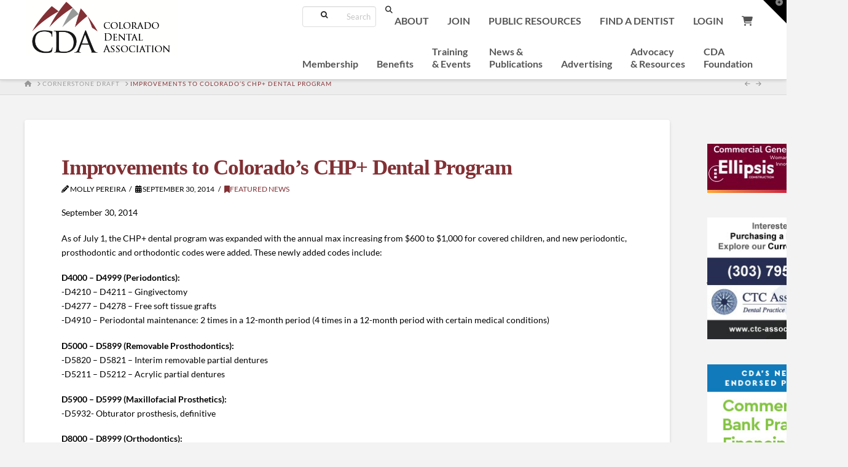

--- FILE ---
content_type: text/html; charset=UTF-8
request_url: https://cdaonline.org/news/latest-news/improvementstocoloradoschpdentalprogram/
body_size: 32263
content:


<!DOCTYPE html>
<html class="no-js" lang="en">
<head>
<meta charset="UTF-8">
<meta name="viewport" content="width=device-width, initial-scale=1.0">
<link rel="pingback" href="https://cdaonline.org/xmlrpc.php">
<meta name='robots' content='index, follow, max-image-preview:large, max-snippet:-1, max-video-preview:-1' />

	<!-- This site is optimized with the Yoast SEO plugin v26.8 - https://yoast.com/product/yoast-seo-wordpress/ -->
	<title>Improvements to Colorado’s CHP+ Dental Program - Colorado Dental Association</title>
	<link rel="canonical" href="https://cdaonline.org/news/latest-news/improvementstocoloradoschpdentalprogram/" />
	<meta property="og:locale" content="en_US" />
	<meta property="og:type" content="article" />
	<meta property="og:title" content="Improvements to Colorado’s CHP+ Dental Program - Colorado Dental Association" />
	<meta property="og:description" content="September 30, 2014 As of July 1, the CHP+ dental program was expanded with the annual max increasing from $600 to $1,000 for covered children, and new periodontic, prosthodontic and orthodontic codes were added. These newly added codes include: D4000 &#8211; D4999 (Periodontics): -D4210 &#8211; D4211 &#8211; Gingivectomy -D4277 &#8211; D4278 &#8211; Free soft tissue grafts -D4910 &#8211; Periodontal maintenance: ... Read More" />
	<meta property="og:url" content="https://cdaonline.org/news/latest-news/improvementstocoloradoschpdentalprogram/" />
	<meta property="og:site_name" content="Colorado Dental Association" />
	<meta property="article:published_time" content="2014-09-30T21:53:46+00:00" />
	<meta property="article:modified_time" content="2016-05-26T04:21:59+00:00" />
	<meta name="author" content="Molly Pereira" />
	<meta name="twitter:card" content="summary_large_image" />
	<meta name="twitter:label1" content="Written by" />
	<meta name="twitter:data1" content="Molly Pereira" />
	<meta name="twitter:label2" content="Est. reading time" />
	<meta name="twitter:data2" content="1 minute" />
	<script type="application/ld+json" class="yoast-schema-graph">{"@context":"https://schema.org","@graph":[{"@type":"Article","@id":"https://cdaonline.org/news/latest-news/improvementstocoloradoschpdentalprogram/#article","isPartOf":{"@id":"https://cdaonline.org/news/latest-news/improvementstocoloradoschpdentalprogram/"},"author":{"name":"Molly Pereira","@id":"https://cdaonline.org/#/schema/person/7bcf8a622cb8062ba5e3e8afcbe8dbb1"},"headline":"Improvements to Colorado’s CHP+ Dental Program","datePublished":"2014-09-30T21:53:46+00:00","dateModified":"2016-05-26T04:21:59+00:00","mainEntityOfPage":{"@id":"https://cdaonline.org/news/latest-news/improvementstocoloradoschpdentalprogram/"},"wordCount":186,"articleSection":["Featured News"],"inLanguage":"en"},{"@type":"WebPage","@id":"https://cdaonline.org/news/latest-news/improvementstocoloradoschpdentalprogram/","url":"https://cdaonline.org/news/latest-news/improvementstocoloradoschpdentalprogram/","name":"Improvements to Colorado’s CHP+ Dental Program - Colorado Dental Association","isPartOf":{"@id":"https://cdaonline.org/#website"},"datePublished":"2014-09-30T21:53:46+00:00","dateModified":"2016-05-26T04:21:59+00:00","author":{"@id":"https://cdaonline.org/#/schema/person/7bcf8a622cb8062ba5e3e8afcbe8dbb1"},"breadcrumb":{"@id":"https://cdaonline.org/news/latest-news/improvementstocoloradoschpdentalprogram/#breadcrumb"},"inLanguage":"en","potentialAction":[{"@type":"ReadAction","target":["https://cdaonline.org/news/latest-news/improvementstocoloradoschpdentalprogram/"]}]},{"@type":"BreadcrumbList","@id":"https://cdaonline.org/news/latest-news/improvementstocoloradoschpdentalprogram/#breadcrumb","itemListElement":[{"@type":"ListItem","position":1,"name":"Home","item":"https://cdaonline.org/"},{"@type":"ListItem","position":2,"name":"Improvements to Colorado’s CHP+ Dental Program"}]},{"@type":"WebSite","@id":"https://cdaonline.org/#website","url":"https://cdaonline.org/","name":"Colorado Dental Association","description":"","potentialAction":[{"@type":"SearchAction","target":{"@type":"EntryPoint","urlTemplate":"https://cdaonline.org/?s={search_term_string}"},"query-input":{"@type":"PropertyValueSpecification","valueRequired":true,"valueName":"search_term_string"}}],"inLanguage":"en"},{"@type":"Person","@id":"https://cdaonline.org/#/schema/person/7bcf8a622cb8062ba5e3e8afcbe8dbb1","name":"Molly Pereira","image":{"@type":"ImageObject","inLanguage":"en","@id":"https://cdaonline.org/#/schema/person/image/","url":"https://secure.gravatar.com/avatar/66057bbf6b52e30b38837ca0bd99b7d2ddcd05593720102b087b45a1e7c6febe?s=96&d=mm&r=g","contentUrl":"https://secure.gravatar.com/avatar/66057bbf6b52e30b38837ca0bd99b7d2ddcd05593720102b087b45a1e7c6febe?s=96&d=mm&r=g","caption":"Molly Pereira"},"url":"https://cdaonline.org/author/mollyp/"}]}</script>
	<!-- / Yoast SEO plugin. -->


<link rel="alternate" type="application/rss+xml" title="Colorado Dental Association &raquo; Feed" href="https://cdaonline.org/feed/" />
<link rel="alternate" type="text/calendar" title="Colorado Dental Association &raquo; iCal Feed" href="https://cdaonline.org/events/?ical=1" />
<link rel="alternate" title="oEmbed (JSON)" type="application/json+oembed" href="https://cdaonline.org/wp-json/oembed/1.0/embed?url=https%3A%2F%2Fcdaonline.org%2Fnews%2Flatest-news%2Fimprovementstocoloradoschpdentalprogram%2F" />
<link rel="alternate" title="oEmbed (XML)" type="text/xml+oembed" href="https://cdaonline.org/wp-json/oembed/1.0/embed?url=https%3A%2F%2Fcdaonline.org%2Fnews%2Flatest-news%2Fimprovementstocoloradoschpdentalprogram%2F&#038;format=xml" />
<!-- cdaonline.org is managing ads with Advanced Ads 2.0.16 – https://wpadvancedads.com/ --><script id="cdaon-ready">
			window.advanced_ads_ready=function(e,a){a=a||"complete";var d=function(e){return"interactive"===a?"loading"!==e:"complete"===e};d(document.readyState)?e():document.addEventListener("readystatechange",(function(a){d(a.target.readyState)&&e()}),{once:"interactive"===a})},window.advanced_ads_ready_queue=window.advanced_ads_ready_queue||[];		</script>
		<style id='wp-img-auto-sizes-contain-inline-css' type='text/css'>
img:is([sizes=auto i],[sizes^="auto," i]){contain-intrinsic-size:3000px 1500px}
/*# sourceURL=wp-img-auto-sizes-contain-inline-css */
</style>

<link rel='stylesheet' id='berocket_mm_quantity_style-css' href='https://cdaonline.org/wp-content/plugins/minmax-quantity-for-woocommerce/css/shop.css?ver=1.3.8.3' type='text/css' media='all' />
<link rel='stylesheet' id='wpadverts-ci-css' href='https://cdaonline.org/wp-content/plugins/wpadverts-category-icons//assets/css/wpadverts-ci.css?ver=1.0' type='text/css' media='all' />
<style id='wp-emoji-styles-inline-css' type='text/css'>

	img.wp-smiley, img.emoji {
		display: inline !important;
		border: none !important;
		box-shadow: none !important;
		height: 1em !important;
		width: 1em !important;
		margin: 0 0.07em !important;
		vertical-align: -0.1em !important;
		background: none !important;
		padding: 0 !important;
	}
/*# sourceURL=wp-emoji-styles-inline-css */
</style>
<link rel='stylesheet' id='hm-wcdon-frontend-styles-css' href='https://cdaonline.org/wp-content/plugins/donations-for-woocommerce/css/frontend.css?ver=6.9' type='text/css' media='all' />
<link rel='stylesheet' id='fb-widget-frontend-style-css' href='https://cdaonline.org/wp-content/plugins/facebook-pagelike-widget/assets/css/style.css?ver=1.0.0' type='text/css' media='all' />
<link rel='stylesheet' id='sr7css-css' href='//cdaonline.org/wp-content/plugins/revslider/public/css/sr7.css?ver=6.7.40' type='text/css' media='all' />
<link rel='stylesheet' id='wxp_front_style-css' href='https://cdaonline.org/wp-content/plugins/wc-partial-shipment/assets/css/front.css?ver=6.9' type='text/css' media='all' />
<link rel='stylesheet' id='widgetopts-styles-css' href='https://cdaonline.org/wp-content/plugins/widget-options/assets/css/widget-options.css?ver=4.1.3' type='text/css' media='all' />
<link rel='stylesheet' id='woocommerce-smallscreen-css' href='https://cdaonline.org/wp-content/plugins/woocommerce/assets/css/woocommerce-smallscreen.css?ver=10.4.3' type='text/css' media='only screen and (max-width: 768px)' />
<style id='woocommerce-inline-inline-css' type='text/css'>
.woocommerce form .form-row .required { visibility: visible; }
/*# sourceURL=woocommerce-inline-inline-css */
</style>
<link rel='stylesheet' id='jquery-ui-style-css' href='https://cdaonline.org/wp-content/plugins/booster-plus-for-woocommerce/includes/css/jquery-ui.css?ver=1769399477' type='text/css' media='all' />
<link rel='stylesheet' id='wcj-timepicker-style-css' href='https://cdaonline.org/wp-content/plugins/booster-plus-for-woocommerce/includes/lib/timepicker/jquery.timepicker.min.css?ver=7.5.0' type='text/css' media='all' />
<link rel='stylesheet' id='wc-avatax-frontend-css' href='https://cdaonline.org/wp-content/plugins/woocommerce-avatax/assets/css/frontend/wc-avatax-frontend.min.css?ver=3.6.4' type='text/css' media='all' />
<link rel='stylesheet' id='x-stack-css' href='https://cdaonline.org/wp-content/themes/x/framework/dist/css/site/stacks/integrity-light.css?ver=10.7.10' type='text/css' media='all' />
<link rel='stylesheet' id='x-woocommerce-css' href='https://cdaonline.org/wp-content/themes/x/framework/dist/css/site/woocommerce/integrity-light.css?ver=10.7.10' type='text/css' media='all' />
<link rel='stylesheet' id='x-child-css' href='https://cdaonline.org/wp-content/themes/x-child/style.css?ver=10.7.10' type='text/css' media='all' />
<link rel='stylesheet' id='style_login_widget-css' href='https://cdaonline.org/wp-content/plugins/miniorange-oauth-oidc-single-sign-on/resources/css/style_login_widget.css?ver=6.9' type='text/css' media='all' />
<link rel='stylesheet' id='unslider-css-css' href='https://cdaonline.org/wp-content/plugins/advanced-ads-slider/public/assets/css/unslider.css?ver=2.0.4' type='text/css' media='all' />
<link rel='stylesheet' id='slider-css-css' href='https://cdaonline.org/wp-content/plugins/advanced-ads-slider/public/assets/css/slider.css?ver=2.0.4' type='text/css' media='all' />
<link rel='stylesheet' id='ubermenu-css' href='https://cdaonline.org/wp-content/plugins/ubermenu/pro/assets/css/ubermenu.min.css?ver=3.8.5' type='text/css' media='all' />
<link rel='stylesheet' id='ubermenu-white-css' href='https://cdaonline.org/wp-content/plugins/ubermenu/pro/assets/css/skins/white.css?ver=6.9' type='text/css' media='all' />
<link rel='stylesheet' id='woo_discount_pro_style-css' href='https://cdaonline.org/wp-content/plugins/woo-discount-rules-pro/Assets/Css/awdr_style.css?ver=2.6.13' type='text/css' media='all' />
<style id='cs-inline-css' type='text/css'>
@media (min-width:1200px){.x-hide-xl{display:none !important;}}@media (min-width:979px) and (max-width:1199px){.x-hide-lg{display:none !important;}}@media (min-width:767px) and (max-width:978px){.x-hide-md{display:none !important;}}@media (min-width:480px) and (max-width:766px){.x-hide-sm{display:none !important;}}@media (max-width:479px){.x-hide-xs{display:none !important;}} a,h1 a:hover,h2 a:hover,h3 a:hover,h4 a:hover,h5 a:hover,h6 a:hover,.x-breadcrumb-wrap a:hover,.widget ul li a:hover,.widget ol li a:hover,.widget.widget_text ul li a,.widget.widget_text ol li a,.widget_nav_menu .current-menu-item > a,.x-accordion-heading .x-accordion-toggle:hover,.x-comment-author a:hover,.x-comment-time:hover,.x-recent-posts a:hover .h-recent-posts{color:#823034;}a:hover,.widget.widget_text ul li a:hover,.widget.widget_text ol li a:hover,.x-twitter-widget ul li a:hover{color:#989999;}.woocommerce .price > .amount,.woocommerce .price > ins > .amount,.woocommerce .star-rating:before,.woocommerce .star-rating span:before,.woocommerce li.product .entry-header h3 a:hover{color:#823034;}.rev_slider_wrapper,a.x-img-thumbnail:hover,.x-slider-container.below,.page-template-template-blank-3-php .x-slider-container.above,.page-template-template-blank-6-php .x-slider-container.above{border-color:#823034;}.entry-thumb:before,.x-pagination span.current,.woocommerce-pagination span[aria-current],.flex-direction-nav a,.flex-control-nav a:hover,.flex-control-nav a.flex-active,.mejs-time-current,.x-dropcap,.x-skill-bar .bar,.x-pricing-column.featured h2,.h-comments-title small,.x-entry-share .x-share:hover,.x-highlight,.x-recent-posts .x-recent-posts-img:after{background-color:#823034;}.woocommerce .onsale,.widget_price_filter .ui-slider .ui-slider-range{background-color:#823034;}.x-nav-tabs > .active > a,.x-nav-tabs > .active > a:hover{box-shadow:inset 0 3px 0 0 #823034;}.x-main{width:calc(90% - 2.463055%);}.x-sidebar{width:calc(100% - 2.463055% - 90%);}.x-comment-author,.x-comment-time,.comment-form-author label,.comment-form-email label,.comment-form-url label,.comment-form-rating label,.comment-form-comment label,.widget_calendar #wp-calendar caption,.widget.widget_rss li .rsswidget{font-family:"Lato",sans-serif;font-weight:700;}.p-landmark-sub,.p-meta,input,button,select,textarea{font-family:"Lato",sans-serif;}.widget ul li a,.widget ol li a,.x-comment-time{color:hsl(0,0%,0%);}.woocommerce .price > .from,.woocommerce .price > del,.woocommerce p.stars span a:after{color:hsl(0,0%,0%);}.widget_text ol li a,.widget_text ul li a{color:#823034;}.widget_text ol li a:hover,.widget_text ul li a:hover{color:#989999;}.comment-form-author label,.comment-form-email label,.comment-form-url label,.comment-form-rating label,.comment-form-comment label,.widget_calendar #wp-calendar th,.p-landmark-sub strong,.widget_tag_cloud .tagcloud a:hover,.widget_tag_cloud .tagcloud a:active,.entry-footer a:hover,.entry-footer a:active,.x-breadcrumbs .current,.x-comment-author,.x-comment-author a{color:#823034;}.widget_calendar #wp-calendar th{border-color:#823034;}.h-feature-headline span i{background-color:#823034;}@media (max-width:978.98px){}html{font-size:14px;}@media (min-width:479px){html{font-size:14px;}}@media (min-width:766px){html{font-size:14px;}}@media (min-width:978px){html{font-size:14px;}}@media (min-width:1199px){html{font-size:14px;}}body{font-style:normal;font-weight:400;color:hsl(0,0%,0%);background-color:#f3f3f3;}.w-b{font-weight:400 !important;}h1,h2,h3,h4,h5,h6,.h1,.h2,.h3,.h4,.h5,.h6,.x-text-headline{font-family:"Lato",sans-serif;font-style:normal;font-weight:700;}h1,.h1{letter-spacing:-0.035em;}h2,.h2{letter-spacing:-0.035em;}h3,.h3{letter-spacing:-0.035em;}h4,.h4{letter-spacing:-0.035em;}h5,.h5{letter-spacing:-0.035em;}h6,.h6{letter-spacing:-0.035em;}.w-h{font-weight:700 !important;}.x-container.width{width:98%;}.x-container.max{max-width:1200px;}.x-bar-content.x-container.width{flex-basis:98%;}.x-main.full{float:none;clear:both;display:block;width:auto;}@media (max-width:978.98px){.x-main.full,.x-main.left,.x-main.right,.x-sidebar.left,.x-sidebar.right{float:none;display:block;width:auto !important;}}.entry-header,.entry-content{font-size:1rem;}body,input,button,select,textarea{font-family:"Lato",sans-serif;}h1,h2,h3,h4,h5,h6,.h1,.h2,.h3,.h4,.h5,.h6,h1 a,h2 a,h3 a,h4 a,h5 a,h6 a,.h1 a,.h2 a,.h3 a,.h4 a,.h5 a,.h6 a,blockquote{color:#823034;}.cfc-h-tx{color:#823034 !important;}.cfc-h-bd{border-color:#823034 !important;}.cfc-h-bg{background-color:#823034 !important;}.cfc-b-tx{color:hsl(0,0%,0%) !important;}.cfc-b-bd{border-color:hsl(0,0%,0%) !important;}.cfc-b-bg{background-color:hsl(0,0%,0%) !important;}.x-btn,.button,[type="submit"]{color:#ffffff;border-color:hsl(0,0%,0%);background-color:#823034;margin-bottom:0.25em;text-shadow:0 0.075em 0.075em rgba(0,0,0,0.5);box-shadow:0 0.25em 0 0 hsla(6,100%,33%,0),0 4px 9px rgba(0,0,0,0.75);border-radius:0.25em;}.x-btn:hover,.button:hover,[type="submit"]:hover{color:#ffffff;border-color:#600900;background-color:#989999;margin-bottom:0.25em;text-shadow:0 0.075em 0.075em rgba(0,0,0,0.5);box-shadow:0 0.25em 0 0 hsla(6,100%,33%,0),0 4px 9px rgba(0,0,0,0.75);}.x-btn.x-btn-real,.x-btn.x-btn-real:hover{margin-bottom:0.25em;text-shadow:0 0.075em 0.075em rgba(0,0,0,0.65);}.x-btn.x-btn-real{box-shadow:0 0.25em 0 0 hsla(6,100%,33%,0),0 4px 9px rgba(0,0,0,0.75);}.x-btn.x-btn-real:hover{box-shadow:0 0.25em 0 0 hsla(6,100%,33%,0),0 4px 9px rgba(0,0,0,0.75);}.x-btn.x-btn-flat,.x-btn.x-btn-flat:hover{margin-bottom:0;text-shadow:0 0.075em 0.075em rgba(0,0,0,0.65);box-shadow:none;}.x-btn.x-btn-transparent,.x-btn.x-btn-transparent:hover{margin-bottom:0;border-width:3px;text-shadow:none;text-transform:uppercase;background-color:transparent;box-shadow:none;}.x-cart-notification-icon.loading{color:#545454;}.x-cart-notification:before{background-color:#000000;}.x-cart-notification-icon.added{color:#ffffff;}.x-cart-notification.added:before{background-color:#46a546;}.woocommerce-MyAccount-navigation-link a{color:hsl(0,0%,0%);}.woocommerce-MyAccount-navigation-link a:hover,.woocommerce-MyAccount-navigation-link.is-active a{color:#823034;}.cart_item .product-remove a{color:hsl(0,0%,0%);}.cart_item .product-remove a:hover{color:#823034;}.cart_item .product-name a{color:#823034;}.cart_item .product-name a:hover{color:#823034;}.woocommerce p.stars span a{background-color:#823034;}body .gform_wrapper .gfield_required{color:#823034;}body .gform_wrapper h2.gsection_title,body .gform_wrapper h3.gform_title,body .gform_wrapper .top_label .gfield_label,body .gform_wrapper .left_label .gfield_label,body .gform_wrapper .right_label .gfield_label{font-weight:700;}body .gform_wrapper h2.gsection_title{letter-spacing:-0.035em!important;}body .gform_wrapper h3.gform_title{letter-spacing:-0.035em!important;}body .gform_wrapper .top_label .gfield_label,body .gform_wrapper .left_label .gfield_label,body .gform_wrapper .right_label .gfield_label{color:#823034;}body .gform_wrapper .validation_message{font-weight:400;}.x-topbar .p-info a:hover,.x-widgetbar .widget ul li a:hover{color:#823034;}.x-topbar .p-info,.x-topbar .p-info a,.x-navbar .desktop .x-nav > li > a,.x-navbar .desktop .sub-menu a,.x-navbar .mobile .x-nav li > a,.x-breadcrumb-wrap a,.x-breadcrumbs .delimiter{color:#999999;}.x-navbar .desktop .x-nav > li > a:hover,.x-navbar .desktop .x-nav > .x-active > a,.x-navbar .desktop .x-nav > .current-menu-item > a,.x-navbar .desktop .sub-menu a:hover,.x-navbar .desktop .sub-menu .x-active > a,.x-navbar .desktop .sub-menu .current-menu-item > a,.x-navbar .desktop .x-nav .x-megamenu > .sub-menu > li > a,.x-navbar .mobile .x-nav li > a:hover,.x-navbar .mobile .x-nav .x-active > a,.x-navbar .mobile .x-nav .current-menu-item > a{color:#272727;}.x-navbar .desktop .x-nav > li > a:hover,.x-navbar .desktop .x-nav > .x-active > a,.x-navbar .desktop .x-nav > .current-menu-item > a{box-shadow:inset 0 4px 0 0 #823034;}.x-navbar .desktop .x-nav > li > a{height:90px;padding-top:37px;}.x-navbar-fixed-top-active .x-navbar-wrap{margin-bottom:1px;}.x-navbar .desktop .x-nav > li ul{top:calc(90px - 15px);}@media (max-width:979px){.x-navbar-fixed-top-active .x-navbar-wrap{margin-bottom:0;}}.x-btn-widgetbar{border-top-color:#000000;border-right-color:#000000;}.x-btn-widgetbar:hover{border-top-color:#444444;border-right-color:#444444;}body.x-navbar-fixed-top-active .x-navbar-wrap{height:90px;}.x-navbar-inner{min-height:90px;}.x-brand{margin-top:0px;font-family:"Lato",sans-serif;font-size:42px;font-style:normal;font-weight:700;letter-spacing:-0.035em;color:#272727;}.x-brand:hover,.x-brand:focus{color:#272727;}.x-brand img{width:calc(px / 2);}.x-navbar .x-nav-wrap .x-nav > li > a{font-family:"Lato",sans-serif;font-style:normal;font-weight:700;letter-spacing:0.085em;text-transform:uppercase;}.x-navbar .desktop .x-nav > li > a{font-size:13px;}.x-navbar .desktop .x-nav > li > a:not(.x-btn-navbar-woocommerce){padding-left:20px;padding-right:20px;}.x-navbar .desktop .x-nav > li > a > span{margin-right:-0.085em;}.x-btn-navbar{margin-top:20px;}.x-btn-navbar,.x-btn-navbar.collapsed{font-size:24px;}@media (max-width:979px){body.x-navbar-fixed-top-active .x-navbar-wrap{height:auto;}.x-widgetbar{left:0;right:0;}}.bg .mejs-container,.x-video .mejs-container{position:unset !important;} @font-face{font-family:'FontAwesomePro';font-style:normal;font-weight:900;font-display:block;src:url('https://cdaonline.org/wp-content/plugins/cornerstone/assets/fonts/fa-solid-900.woff2?ver=6.7.2') format('woff2'),url('https://cdaonline.org/wp-content/plugins/cornerstone/assets/fonts/fa-solid-900.ttf?ver=6.7.2') format('truetype');}[data-x-fa-pro-icon]{font-family:"FontAwesomePro" !important;}[data-x-fa-pro-icon]:before{content:attr(data-x-fa-pro-icon);}[data-x-icon],[data-x-icon-o],[data-x-icon-l],[data-x-icon-s],[data-x-icon-b],[data-x-icon-sr],[data-x-icon-ss],[data-x-icon-sl],[data-x-fa-pro-icon],[class*="cs-fa-"]{display:inline-flex;font-style:normal;font-weight:400;text-decoration:inherit;text-rendering:auto;-webkit-font-smoothing:antialiased;-moz-osx-font-smoothing:grayscale;}[data-x-icon].left,[data-x-icon-o].left,[data-x-icon-l].left,[data-x-icon-s].left,[data-x-icon-b].left,[data-x-icon-sr].left,[data-x-icon-ss].left,[data-x-icon-sl].left,[data-x-fa-pro-icon].left,[class*="cs-fa-"].left{margin-right:0.5em;}[data-x-icon].right,[data-x-icon-o].right,[data-x-icon-l].right,[data-x-icon-s].right,[data-x-icon-b].right,[data-x-icon-sr].right,[data-x-icon-ss].right,[data-x-icon-sl].right,[data-x-fa-pro-icon].right,[class*="cs-fa-"].right{margin-left:0.5em;}[data-x-icon]:before,[data-x-icon-o]:before,[data-x-icon-l]:before,[data-x-icon-s]:before,[data-x-icon-b]:before,[data-x-icon-sr]:before,[data-x-icon-ss]:before,[data-x-icon-sl]:before,[data-x-fa-pro-icon]:before,[class*="cs-fa-"]:before{line-height:1;}@font-face{font-family:'FontAwesome';font-style:normal;font-weight:900;font-display:block;src:url('https://cdaonline.org/wp-content/plugins/cornerstone/assets/fonts/fa-solid-900.woff2?ver=6.7.2') format('woff2'),url('https://cdaonline.org/wp-content/plugins/cornerstone/assets/fonts/fa-solid-900.ttf?ver=6.7.2') format('truetype');}[data-x-icon],[data-x-icon-s],[data-x-icon][class*="cs-fa-"]{font-family:"FontAwesome" !important;font-weight:900;}[data-x-icon]:before,[data-x-icon][class*="cs-fa-"]:before{content:attr(data-x-icon);}[data-x-icon-s]:before{content:attr(data-x-icon-s);}@font-face{font-family:'FontAwesomeRegular';font-style:normal;font-weight:400;font-display:block;src:url('https://cdaonline.org/wp-content/plugins/cornerstone/assets/fonts/fa-regular-400.woff2?ver=6.7.2') format('woff2'),url('https://cdaonline.org/wp-content/plugins/cornerstone/assets/fonts/fa-regular-400.ttf?ver=6.7.2') format('truetype');}@font-face{font-family:'FontAwesomePro';font-style:normal;font-weight:400;font-display:block;src:url('https://cdaonline.org/wp-content/plugins/cornerstone/assets/fonts/fa-regular-400.woff2?ver=6.7.2') format('woff2'),url('https://cdaonline.org/wp-content/plugins/cornerstone/assets/fonts/fa-regular-400.ttf?ver=6.7.2') format('truetype');}[data-x-icon-o]{font-family:"FontAwesomeRegular" !important;}[data-x-icon-o]:before{content:attr(data-x-icon-o);}@font-face{font-family:'FontAwesomeLight';font-style:normal;font-weight:300;font-display:block;src:url('https://cdaonline.org/wp-content/plugins/cornerstone/assets/fonts/fa-light-300.woff2?ver=6.7.2') format('woff2'),url('https://cdaonline.org/wp-content/plugins/cornerstone/assets/fonts/fa-light-300.ttf?ver=6.7.2') format('truetype');}@font-face{font-family:'FontAwesomePro';font-style:normal;font-weight:300;font-display:block;src:url('https://cdaonline.org/wp-content/plugins/cornerstone/assets/fonts/fa-light-300.woff2?ver=6.7.2') format('woff2'),url('https://cdaonline.org/wp-content/plugins/cornerstone/assets/fonts/fa-light-300.ttf?ver=6.7.2') format('truetype');}[data-x-icon-l]{font-family:"FontAwesomeLight" !important;font-weight:300;}[data-x-icon-l]:before{content:attr(data-x-icon-l);}@font-face{font-family:'FontAwesomeBrands';font-style:normal;font-weight:normal;font-display:block;src:url('https://cdaonline.org/wp-content/plugins/cornerstone/assets/fonts/fa-brands-400.woff2?ver=6.7.2') format('woff2'),url('https://cdaonline.org/wp-content/plugins/cornerstone/assets/fonts/fa-brands-400.ttf?ver=6.7.2') format('truetype');}[data-x-icon-b]{font-family:"FontAwesomeBrands" !important;}[data-x-icon-b]:before{content:attr(data-x-icon-b);}.woocommerce .button.product_type_simple:before,.woocommerce .button.product_type_variable:before,.woocommerce .button.single_add_to_cart_button:before{font-family:"FontAwesome" !important;font-weight:900;}.widget.widget_rss li .rsswidget:before{content:"\f35d";padding-right:0.4em;font-family:"FontAwesome";} .homeButton1 .x-face-button{margin-top:165px;}.homeButton2 .x-face-button{margin-top:165px;}.homeButton3 .x-face-button{margin-top:245px;}.x-searchform-overlay .form-search .search-query{font-size:24px;}.entry-thumb{display:none;}.resp-arrow{visibility:hidden;}div#ffs-tabbed-1#ffs-tabbed-1.ffs-tabbed-nav h2.resp-accordion.resp-tab-active{background-color:#eee !important;}.x-callout{background-color:#fff;}.x-callout::before{content:none;display:none;position:absolute;top:0px;left:0px;right:0px;bottom:0px;border:1px solid #fff;background-color:#fff;border-radius:0px;z-index:0;box-shadow:none;}.x-callout{border-radius:0px;}.h-callout{position:relative;margin-top:0;margin-bottom:0.55em;font-size:1.95em;line-height:1.3;text-align:center;font-family:book antiqua,palatino,serif;}.x-btnBLACK,.x-btnWHITE,.x-callout .x-btn,.button,[type="submit"]{color:#823034;border-color:transparent;background-color:transparent;margin-bottom:0.25em;text-shadow:none;box-shadow:none;border-radius:none;display:inline-block;position:relative;border:none;padding:0.563em 1.125em 0.813em;cursor:pointer;font-size:16px;font-weight:bold;line-height:1.3;text-align:center;vertical-align:middle;-webkit-transition:all 0.15s linear;transition:all 0.15s linear;}.x-btnBLACK:hover,.x-callout .x-btn:hover,.button,[type="submit"]{color:#a7a8ac;}.x-btnWHITE:hover,.button,[type="submit"]{color:#a7a8ac;}.wcp_single_post_carousel h2 a{color:#823034;}.wcp_single_post_carousel h2 a:hover{color:#a7a8ac;}.x-recent-posts .x-recent-posts-img::before,.x-recent-posts .x-recent-posts-img::after{display:none;position:inherit;}.x-recent-posts .format-standard .x-recent-posts-img::before{content:"";}.x-recent-posts .x-recent-posts-img{position:relative;padding-bottom:100%;background:center center/cover no-repeat;*/ border-radius:2px;background-size:contain;}a .x-recent-posts-content .h-recent-posts{color:#823034;}a .x-recent-posts-content .h-recent-posts:hover{color:#a7a8ac;}a .x-recent-posts-content .x-recent-posts-date{display:none;}.x-main.full{width:100%;}.x-main.full .page .entry-wrap{padding:0px;}h1,h2,h3,h4,h5,h6,.h1,.h2,.h3,.h4,.h5,.h6{font-family:book antiqua,palatino,serif;}.bgWHITE75{background-color:rgba(255,255,255,0.75);}.bgWHITE80{background-color:rgba(255,255,255,0.8);}.box-grey-h1 h1{color:#000;background-color:#f1f1f1;display:table;text-align:center;padding:0px 15px;}.box-grey-h1 h2{color:#000;background-color:#f1f1f1;margin-top:-10px;}.box-white-h1 h1{color:#000;background-color:#fff;display:table;text-align:center;padding:0px 15px;}.box-white-h1 h2{color:#000;background-color:#fff;margin-top:-10px;}@media only screen and (min-width:320px){}@media only screen and (min-width:480px){}@media only screen and (min-width:768px){}@media only screen and (min-width:992px){}@media only screen and (min-width:1200px){}.page-template-template-layout-full-width .x-container.max{max-width:100%;}.page-template-template-layout-full-width .x-container.width{width:100%;}.page-template-template-layout-full-width .x-section .x-container.max{max-width:1200px;}.page-template-template-layout-full-width .x-section .x-container.width{}.page-template-template-layout-full-width .x-navbar-inner{max-width:1200px;margin:auto;}.page-template-template-layout-full-width .x-colophon.top .x-container.max{max-width:1200px;margin:auto;}.x-breadcrumb-wrap .x-container.max{max-width:1200px;margin:auto;}@media only screen and (max-width:3200px){.box-grey-h1 h1,.box-white-h1 h1{margin:-30px auto 12px auto;}.box-grey-h1 h2,.box-white-h1 h2{font-size:18px;}.box-grey-h1 h1 img,.box-white-h1 h1 img{margin-bottom:0px;}}@media only screen and (max-width:1280px){.box-grey-h1 h1,.box-white-h1 h1{margin:-25px auto 12px auto;font-size:42px;}.box-grey-h1 h2,.box-white-h1 h2{font-size:18px;}}@media only screen and (max-width:980px){.box-grey-h1 h1,.box-white-h1 h1{margin:-20px auto 12px auto;font-size:36px;}.box-grey-h1 h2,.box-white-h1 h2{font-size:18px;}.x-main.full{width:100%;}}@media (max-width:979px){.x-main.full,.x-main.left,.x-main.right,.x-sidebar.left,.x-sidebar.right{float:none;display:block;width:inherit !important;}}@media only screen and (max-width:959px){.ubermenu-loc-topbar-menu{visibility:hidden;}.ubermenu-loc-primary{float:right;margin-top:-35px;}.ubermenu-responsive-default.ubermenu-responsive{max-height:100%;}}@media only screen and (max-width:768px){.box-grey-h1 h1,.box-white-h1 h1{margin:-20px auto 8px auto;font-size:36px;}.box-grey-h1 h2,.box-white-h1 h2{font-size:18px;}.ubermenu-responsive-default.ubermenu-responsive.ubermenu-responsive-single-column .ubermenu-item-level-0{padding-right:100px;}.ubermenu-responsive-default.ubermenu-responsive.ubermenu .ubermenu-nav{margin-top:24px;}.ubermenu-responsive-default.ubermenu-responsive.ubermenu .widget_search{margin-top:34px;}}@media only screen and (max-width:480px){.box-grey-h1 h1,.box-white-h1 h1{margin:-20px auto 12px auto;font-size:30px;}.box-grey-h1 h2,.box-white-h1 h2{font-size:14px;}}@media only screen and (max-width:320px){.box-grey-h1 h1,.box-white-h1 h1{margin:-14px auto 12px auto;font-size:24px;}.box-grey-h1 h2,.box-white-h1 h2{font-size:14px;}.box-grey-h1 h1 img,.box-white-h1 h1 img{margin-top:-10px;margin-bottom:0px;}}.h-custom-headline.accent span::before,.h-custom-headline.accent span::after{content:"";position:absolute;top:50%;height:5px;width:9999px;display:block;margin-top:-5px;border-top:1px solid #e0e0e0;border-bottom:1px solid #e0e0e0;}.page-template-template-layout-full-width .entry-wrap{background:none;}.page-template-template-layout-full-width header.entry-header h1{display:none;}.menu-topbar-menu-container{}.menu-topbar-menu-container .menu-item{text-align:right;display:inline-block;list-style:none;}.ubermenu-loc-topbar-menu .ubermenu-widget{list-style:none;}.ubermenu-loc-primary{}.ubermenu-loc-topbar-menu{margin-top:-5px;margin-bottom:0px;}footer.x-colophon.top{padding-left:2%;padding-right:2%;}.ubermenu-responsive li{padding:0px 20px;}.x-recent-posts a{background-color:transparent;}.form-search .search-query,.form-search input[type="search"],.widget_product_search form .search-query,.widget_product_search form input[type="search"]{float:right;text-align:right;margin-left:-220px;margin-top:0px;width:120px;list-style:none;}.form-search::before,.widget_product_search form::before{content:"\f002";position:absolute;left:-90px;bottom:50%;display:block;margin-bottom:-20px;font-size:12px;line-height:1;text-decoration:inherit;text-shadow:none;color:#272727;font-family:"FontAwesome" !important;font-style:normal !important;font-weight:normal !important;text-decoration:inherit;text-rendering:auto;-webkit-font-smoothing:antialiased;-moz-osx-font-smoothing:grayscale;}ul.ubermenu-widget-area{list-style:none;}.x-main{float:left !important;}.x-sidebar{float:right !important;}nav.ubermenu-loc-topbar-menu{z-index:999999999;}.ubermenu .ubermenu-colgroup .ubermenu-column,.ubermenu .ubermenu-custom-content-padded,.ubermenu .ubermenu-nonlink,.ubermenu .ubermenu-retractor,.ubermenu .ubermenu-submenu-padded,.ubermenu .ubermenu-submenu-type-stack>.ubermenu-item-normal>.ubermenu-target,.ubermenu .ubermenu-target,.ubermenu .ubermenu-widget,.ubermenu-responsive-toggle{padding:15px 15px;}.x-recent-posts .h-recent-posts{text-align:center;text-overflow:none;white-space:inherit;margin-top:0px;}.x-recent-posts .x-recent-posts-content{padding-top:0px;margin-top:0px;}footer.x-colophon.top,footer.x-colophon.bottom{background-color:#fff;}.ubermenu-submenu-type-flyout > .ubermenu-item:hover{background-color:#eee !important;}
/*# sourceURL=cs-inline-css */
</style>
<script type="text/javascript" src="https://cdaonline.org/wp-includes/js/jquery/jquery.min.js?ver=3.7.1" id="jquery-core-js"></script>
<script type="text/javascript" src="https://cdaonline.org/wp-includes/js/jquery/jquery-migrate.min.js?ver=3.4.1" id="jquery-migrate-js"></script>
<script type="text/javascript" id="file_uploads_nfpluginsettings-js-extra">
/* <![CDATA[ */
var params = {"clearLogRestUrl":"https://cdaonline.org/wp-json/nf-file-uploads/debug-log/delete-all","clearLogButtonId":"file_uploads_clear_debug_logger","downloadLogRestUrl":"https://cdaonline.org/wp-json/nf-file-uploads/debug-log/get-all","downloadLogButtonId":"file_uploads_download_debug_logger"};
//# sourceURL=file_uploads_nfpluginsettings-js-extra
/* ]]> */
</script>
<script type="text/javascript" src="https://cdaonline.org/wp-content/plugins/ninja-forms-uploads/assets/js/nfpluginsettings.js?ver=3.3.25" id="file_uploads_nfpluginsettings-js"></script>
<script type="text/javascript" src="https://cdaonline.org/wp-content/plugins/minmax-quantity-for-woocommerce/js/frontend.js?ver=6.9" id="berocket-front-cart-js-js"></script>
<script type="text/javascript" src="//cdaonline.org/wp-content/plugins/revslider/public/js/libs/tptools.js?ver=6.7.40" id="tp-tools-js" async="async" data-wp-strategy="async"></script>
<script type="text/javascript" src="//cdaonline.org/wp-content/plugins/revslider/public/js/sr7.js?ver=6.7.40" id="sr7-js" async="async" data-wp-strategy="async"></script>
<script type="text/javascript" src="https://cdaonline.org/wp-content/plugins/woocommerce/assets/js/jquery-blockui/jquery.blockUI.min.js?ver=2.7.0-wc.10.4.3" id="wc-jquery-blockui-js" defer="defer" data-wp-strategy="defer"></script>
<script type="text/javascript" id="wc-add-to-cart-js-extra">
/* <![CDATA[ */
var wc_add_to_cart_params = {"ajax_url":"/wp-admin/admin-ajax.php","wc_ajax_url":"/?wc-ajax=%%endpoint%%","i18n_view_cart":"View cart","cart_url":"https://cdaonline.org/cart/","is_cart":"","cart_redirect_after_add":"yes"};
//# sourceURL=wc-add-to-cart-js-extra
/* ]]> */
</script>
<script type="text/javascript" src="https://cdaonline.org/wp-content/plugins/woocommerce/assets/js/frontend/add-to-cart.min.js?ver=10.4.3" id="wc-add-to-cart-js" defer="defer" data-wp-strategy="defer"></script>
<script type="text/javascript" src="https://cdaonline.org/wp-content/plugins/woocommerce/assets/js/js-cookie/js.cookie.min.js?ver=2.1.4-wc.10.4.3" id="wc-js-cookie-js" defer="defer" data-wp-strategy="defer"></script>
<script type="text/javascript" id="woocommerce-js-extra">
/* <![CDATA[ */
var woocommerce_params = {"ajax_url":"/wp-admin/admin-ajax.php","wc_ajax_url":"/?wc-ajax=%%endpoint%%","i18n_password_show":"Show password","i18n_password_hide":"Hide password"};
//# sourceURL=woocommerce-js-extra
/* ]]> */
</script>
<script type="text/javascript" src="https://cdaonline.org/wp-content/plugins/woocommerce/assets/js/frontend/woocommerce.min.js?ver=10.4.3" id="woocommerce-js" defer="defer" data-wp-strategy="defer"></script>
<script type="text/javascript" id="advanced-ads-advanced-js-js-extra">
/* <![CDATA[ */
var advads_options = {"blog_id":"1","privacy":{"enabled":false,"state":"not_needed"}};
//# sourceURL=advanced-ads-advanced-js-js-extra
/* ]]> */
</script>
<script type="text/javascript" src="https://cdaonline.org/wp-content/plugins/advanced-ads/public/assets/js/advanced.min.js?ver=2.0.16" id="advanced-ads-advanced-js-js"></script>
<script type="text/javascript" id="advanced_ads_pro/visitor_conditions-js-extra">
/* <![CDATA[ */
var advanced_ads_pro_visitor_conditions = {"referrer_cookie_name":"advanced_ads_pro_visitor_referrer","referrer_exdays":"365","page_impr_cookie_name":"advanced_ads_page_impressions","page_impr_exdays":"3650"};
//# sourceURL=advanced_ads_pro%2Fvisitor_conditions-js-extra
/* ]]> */
</script>
<script type="text/javascript" src="https://cdaonline.org/wp-content/plugins/advanced-ads-pro/modules/advanced-visitor-conditions/inc/conditions.min.js?ver=3.0.8" id="advanced_ads_pro/visitor_conditions-js"></script>
<script type="text/javascript" id="wc-cart-fragments-js-extra">
/* <![CDATA[ */
var wc_cart_fragments_params = {"ajax_url":"/wp-admin/admin-ajax.php","wc_ajax_url":"/?wc-ajax=%%endpoint%%","cart_hash_key":"wc_cart_hash_a90ce034d20b8e7d42b08226fc4f5b40","fragment_name":"wc_fragments_a90ce034d20b8e7d42b08226fc4f5b40","request_timeout":"5000"};
//# sourceURL=wc-cart-fragments-js-extra
/* ]]> */
</script>
<script type="text/javascript" src="https://cdaonline.org/wp-content/plugins/woocommerce/assets/js/frontend/cart-fragments.min.js?ver=10.4.3" id="wc-cart-fragments-js" defer="defer" data-wp-strategy="defer"></script>
<link rel="https://api.w.org/" href="https://cdaonline.org/wp-json/" /><link rel="alternate" title="JSON" type="application/json" href="https://cdaonline.org/wp-json/wp/v2/posts/1261" /><link rel='shortlink' href='https://cdaonline.org/?p=1261' />
<style></style><script>
        function berocket_notice_fix_error_duplicate() {
            berocket_cart_notice_shortcode_fix_before();
            jQuery(".berocket_cart_notice").each(function() {
                jQuery(this).parent().remove();
            });
            berocket_cart_notice_shortcode_fix_after();
        }
        jQuery(document).ajaxComplete(function() {
            setTimeout(function(){berocket_notice_fix_error_duplicate()}, 20);
        });
        jQuery(document).ready(function() {
            berocket_notice_fix_error_duplicate();
            setTimeout(function(){berocket_notice_fix_error_duplicate()}, 1);
            setTimeout(function(){berocket_notice_fix_error_duplicate()}, 50);
        });
        function berocket_cart_notice_shortcode_fix_before() {
            if( jQuery(".berocket_cart_notice_shortcode").length && jQuery(".berocket_cart_notice:not(.berocket_cart_notice_shortcode_notice)").length ) {
                jQuery(".berocket_cart_notice_shortcode_notice").each(function() {
                    jQuery(this).parent().remove();
                });
            }
        }
        function berocket_cart_notice_shortcode_fix_after() {
            if( jQuery(".berocket_cart_notice_shortcode").length && jQuery(".berocket_cart_notice").length ) {
                var matched_elements = jQuery(".berocket_cart_notice").parent();
                jQuery(".berocket_cart_notice_shortcode").each(function() {
                    var cloned_element = matched_elements.clone();
                    jQuery(this).append(cloned_element);
                    jQuery(this).find(".berocket_cart_notice").addClass("berocket_cart_notice_shortcode_notice");
                });
            }
        }
        </script><style></style><style id="ubermenu-custom-generated-css">
/** UberMenu Custom Menu Styles (Customizer) **/
/* main */
 .ubermenu.ubermenu-main { background:none; border:none; box-shadow:none; }
 .ubermenu.ubermenu-main .ubermenu-item-level-0 > .ubermenu-target { border:none; box-shadow:none; }
 .ubermenu.ubermenu-main.ubermenu-horizontal .ubermenu-submenu-drop.ubermenu-submenu-align-left_edge_bar, .ubermenu.ubermenu-main.ubermenu-horizontal .ubermenu-submenu-drop.ubermenu-submenu-align-full_width { left:0; }
 .ubermenu.ubermenu-main.ubermenu-horizontal .ubermenu-item-level-0.ubermenu-active > .ubermenu-submenu-drop, .ubermenu.ubermenu-main.ubermenu-horizontal:not(.ubermenu-transition-shift) .ubermenu-item-level-0 > .ubermenu-submenu-drop { margin-top:0; }
 .ubermenu-main .ubermenu-item-level-0 > .ubermenu-target { font-size:16px;; }


/** UberMenu Custom Menu Item Styles (Menu Item Settings) **/
/* 11439 */  .ubermenu .ubermenu-item.ubermenu-item-11439.ubermenu-active > .ubermenu-target, .ubermenu .ubermenu-item.ubermenu-item-11439 > .ubermenu-target:hover, .ubermenu .ubermenu-submenu .ubermenu-item.ubermenu-item-11439.ubermenu-active > .ubermenu-target, .ubermenu .ubermenu-submenu .ubermenu-item.ubermenu-item-11439 > .ubermenu-target:hover { background:#eeeeee; }
/* 11342 */  .ubermenu .ubermenu-item.ubermenu-item-11342.ubermenu-active > .ubermenu-target, .ubermenu .ubermenu-item.ubermenu-item-11342 > .ubermenu-target:hover, .ubermenu .ubermenu-submenu .ubermenu-item.ubermenu-item-11342.ubermenu-active > .ubermenu-target, .ubermenu .ubermenu-submenu .ubermenu-item.ubermenu-item-11342 > .ubermenu-target:hover { background:#823034; }
             .ubermenu .ubermenu-item.ubermenu-item-11342.ubermenu-active > .ubermenu-target, .ubermenu .ubermenu-item.ubermenu-item-11342:hover > .ubermenu-target, .ubermenu .ubermenu-submenu .ubermenu-item.ubermenu-item-11342.ubermenu-active > .ubermenu-target, .ubermenu .ubermenu-submenu .ubermenu-item.ubermenu-item-11342:hover > .ubermenu-target { color:#ffffff; }
/* 11558 */  .ubermenu .ubermenu-item.ubermenu-item-11558.ubermenu-active > .ubermenu-target, .ubermenu .ubermenu-item.ubermenu-item-11558 > .ubermenu-target:hover, .ubermenu .ubermenu-submenu .ubermenu-item.ubermenu-item-11558.ubermenu-active > .ubermenu-target, .ubermenu .ubermenu-submenu .ubermenu-item.ubermenu-item-11558 > .ubermenu-target:hover { background:#823034; }
             .ubermenu .ubermenu-item.ubermenu-item-11558.ubermenu-active > .ubermenu-target, .ubermenu .ubermenu-item.ubermenu-item-11558:hover > .ubermenu-target, .ubermenu .ubermenu-submenu .ubermenu-item.ubermenu-item-11558.ubermenu-active > .ubermenu-target, .ubermenu .ubermenu-submenu .ubermenu-item.ubermenu-item-11558:hover > .ubermenu-target { color:#ffffff; }
/* 11560 */  .ubermenu .ubermenu-item.ubermenu-item-11560.ubermenu-active > .ubermenu-target, .ubermenu .ubermenu-item.ubermenu-item-11560 > .ubermenu-target:hover, .ubermenu .ubermenu-submenu .ubermenu-item.ubermenu-item-11560.ubermenu-active > .ubermenu-target, .ubermenu .ubermenu-submenu .ubermenu-item.ubermenu-item-11560 > .ubermenu-target:hover { background:#823034; }
             .ubermenu .ubermenu-item.ubermenu-item-11560.ubermenu-active > .ubermenu-target, .ubermenu .ubermenu-item.ubermenu-item-11560:hover > .ubermenu-target, .ubermenu .ubermenu-submenu .ubermenu-item.ubermenu-item-11560.ubermenu-active > .ubermenu-target, .ubermenu .ubermenu-submenu .ubermenu-item.ubermenu-item-11560:hover > .ubermenu-target { color:#ffffff; }
/* 11561 */  .ubermenu .ubermenu-item.ubermenu-item-11561.ubermenu-active > .ubermenu-target, .ubermenu .ubermenu-item.ubermenu-item-11561 > .ubermenu-target:hover, .ubermenu .ubermenu-submenu .ubermenu-item.ubermenu-item-11561.ubermenu-active > .ubermenu-target, .ubermenu .ubermenu-submenu .ubermenu-item.ubermenu-item-11561 > .ubermenu-target:hover { background:#823034; }
             .ubermenu .ubermenu-item.ubermenu-item-11561.ubermenu-active > .ubermenu-target, .ubermenu .ubermenu-item.ubermenu-item-11561:hover > .ubermenu-target, .ubermenu .ubermenu-submenu .ubermenu-item.ubermenu-item-11561.ubermenu-active > .ubermenu-target, .ubermenu .ubermenu-submenu .ubermenu-item.ubermenu-item-11561:hover > .ubermenu-target { color:#ffffff; }
/* 11559 */  .ubermenu .ubermenu-item.ubermenu-item-11559.ubermenu-active > .ubermenu-target, .ubermenu .ubermenu-item.ubermenu-item-11559 > .ubermenu-target:hover, .ubermenu .ubermenu-submenu .ubermenu-item.ubermenu-item-11559.ubermenu-active > .ubermenu-target, .ubermenu .ubermenu-submenu .ubermenu-item.ubermenu-item-11559 > .ubermenu-target:hover { background:#823034; }
             .ubermenu .ubermenu-item.ubermenu-item-11559.ubermenu-active > .ubermenu-target, .ubermenu .ubermenu-item.ubermenu-item-11559:hover > .ubermenu-target, .ubermenu .ubermenu-submenu .ubermenu-item.ubermenu-item-11559.ubermenu-active > .ubermenu-target, .ubermenu .ubermenu-submenu .ubermenu-item.ubermenu-item-11559:hover > .ubermenu-target { color:#ffffff; }
/* 11430 */  .ubermenu .ubermenu-item.ubermenu-item-11430.ubermenu-active > .ubermenu-target, .ubermenu .ubermenu-item.ubermenu-item-11430 > .ubermenu-target:hover, .ubermenu .ubermenu-submenu .ubermenu-item.ubermenu-item-11430.ubermenu-active > .ubermenu-target, .ubermenu .ubermenu-submenu .ubermenu-item.ubermenu-item-11430 > .ubermenu-target:hover { background:#823034; }
             .ubermenu .ubermenu-item.ubermenu-item-11430.ubermenu-active > .ubermenu-target, .ubermenu .ubermenu-item.ubermenu-item-11430:hover > .ubermenu-target, .ubermenu .ubermenu-submenu .ubermenu-item.ubermenu-item-11430.ubermenu-active > .ubermenu-target, .ubermenu .ubermenu-submenu .ubermenu-item.ubermenu-item-11430:hover > .ubermenu-target { color:#ffffff; }
/* 11431 */  .ubermenu .ubermenu-item.ubermenu-item-11431.ubermenu-active > .ubermenu-target, .ubermenu .ubermenu-item.ubermenu-item-11431 > .ubermenu-target:hover, .ubermenu .ubermenu-submenu .ubermenu-item.ubermenu-item-11431.ubermenu-active > .ubermenu-target, .ubermenu .ubermenu-submenu .ubermenu-item.ubermenu-item-11431 > .ubermenu-target:hover { background:#823034; }
             .ubermenu .ubermenu-item.ubermenu-item-11431.ubermenu-active > .ubermenu-target, .ubermenu .ubermenu-item.ubermenu-item-11431:hover > .ubermenu-target, .ubermenu .ubermenu-submenu .ubermenu-item.ubermenu-item-11431.ubermenu-active > .ubermenu-target, .ubermenu .ubermenu-submenu .ubermenu-item.ubermenu-item-11431:hover > .ubermenu-target { color:#ffffff; }
/* 11432 */  .ubermenu .ubermenu-item.ubermenu-item-11432.ubermenu-active > .ubermenu-target, .ubermenu .ubermenu-item.ubermenu-item-11432 > .ubermenu-target:hover, .ubermenu .ubermenu-submenu .ubermenu-item.ubermenu-item-11432.ubermenu-active > .ubermenu-target, .ubermenu .ubermenu-submenu .ubermenu-item.ubermenu-item-11432 > .ubermenu-target:hover { background:#823034; }
             .ubermenu .ubermenu-item.ubermenu-item-11432.ubermenu-active > .ubermenu-target, .ubermenu .ubermenu-item.ubermenu-item-11432:hover > .ubermenu-target, .ubermenu .ubermenu-submenu .ubermenu-item.ubermenu-item-11432.ubermenu-active > .ubermenu-target, .ubermenu .ubermenu-submenu .ubermenu-item.ubermenu-item-11432:hover > .ubermenu-target { color:#ffffff; }
/* 11433 */  .ubermenu .ubermenu-item.ubermenu-item-11433.ubermenu-active > .ubermenu-target, .ubermenu .ubermenu-item.ubermenu-item-11433 > .ubermenu-target:hover, .ubermenu .ubermenu-submenu .ubermenu-item.ubermenu-item-11433.ubermenu-active > .ubermenu-target, .ubermenu .ubermenu-submenu .ubermenu-item.ubermenu-item-11433 > .ubermenu-target:hover { background:#823034; }
             .ubermenu .ubermenu-item.ubermenu-item-11433.ubermenu-active > .ubermenu-target, .ubermenu .ubermenu-item.ubermenu-item-11433:hover > .ubermenu-target, .ubermenu .ubermenu-submenu .ubermenu-item.ubermenu-item-11433.ubermenu-active > .ubermenu-target, .ubermenu .ubermenu-submenu .ubermenu-item.ubermenu-item-11433:hover > .ubermenu-target { color:#ffffff; }
/* 11537 */  .ubermenu .ubermenu-item.ubermenu-item-11537.ubermenu-active > .ubermenu-target, .ubermenu .ubermenu-item.ubermenu-item-11537 > .ubermenu-target:hover, .ubermenu .ubermenu-submenu .ubermenu-item.ubermenu-item-11537.ubermenu-active > .ubermenu-target, .ubermenu .ubermenu-submenu .ubermenu-item.ubermenu-item-11537 > .ubermenu-target:hover { background:#823034; }
             .ubermenu .ubermenu-item.ubermenu-item-11537.ubermenu-active > .ubermenu-target, .ubermenu .ubermenu-item.ubermenu-item-11537:hover > .ubermenu-target, .ubermenu .ubermenu-submenu .ubermenu-item.ubermenu-item-11537.ubermenu-active > .ubermenu-target, .ubermenu .ubermenu-submenu .ubermenu-item.ubermenu-item-11537:hover > .ubermenu-target { color:#ffffff; }
/* 11541 */  .ubermenu .ubermenu-item.ubermenu-item-11541.ubermenu-active > .ubermenu-target, .ubermenu .ubermenu-item.ubermenu-item-11541 > .ubermenu-target:hover, .ubermenu .ubermenu-submenu .ubermenu-item.ubermenu-item-11541.ubermenu-active > .ubermenu-target, .ubermenu .ubermenu-submenu .ubermenu-item.ubermenu-item-11541 > .ubermenu-target:hover { background:#823034; }
             .ubermenu .ubermenu-item.ubermenu-item-11541.ubermenu-active > .ubermenu-target, .ubermenu .ubermenu-item.ubermenu-item-11541:hover > .ubermenu-target, .ubermenu .ubermenu-submenu .ubermenu-item.ubermenu-item-11541.ubermenu-active > .ubermenu-target, .ubermenu .ubermenu-submenu .ubermenu-item.ubermenu-item-11541:hover > .ubermenu-target { color:#ffffff; }
/* 11542 */  .ubermenu .ubermenu-item.ubermenu-item-11542.ubermenu-active > .ubermenu-target, .ubermenu .ubermenu-item.ubermenu-item-11542 > .ubermenu-target:hover, .ubermenu .ubermenu-submenu .ubermenu-item.ubermenu-item-11542.ubermenu-active > .ubermenu-target, .ubermenu .ubermenu-submenu .ubermenu-item.ubermenu-item-11542 > .ubermenu-target:hover { background:#823034; }
             .ubermenu .ubermenu-item.ubermenu-item-11542.ubermenu-active > .ubermenu-target, .ubermenu .ubermenu-item.ubermenu-item-11542:hover > .ubermenu-target, .ubermenu .ubermenu-submenu .ubermenu-item.ubermenu-item-11542.ubermenu-active > .ubermenu-target, .ubermenu .ubermenu-submenu .ubermenu-item.ubermenu-item-11542:hover > .ubermenu-target { color:#ffffff; }
/* 11538 */  .ubermenu .ubermenu-item.ubermenu-item-11538.ubermenu-active > .ubermenu-target, .ubermenu .ubermenu-item.ubermenu-item-11538 > .ubermenu-target:hover, .ubermenu .ubermenu-submenu .ubermenu-item.ubermenu-item-11538.ubermenu-active > .ubermenu-target, .ubermenu .ubermenu-submenu .ubermenu-item.ubermenu-item-11538 > .ubermenu-target:hover { background:#823034; }
             .ubermenu .ubermenu-item.ubermenu-item-11538.ubermenu-active > .ubermenu-target, .ubermenu .ubermenu-item.ubermenu-item-11538:hover > .ubermenu-target, .ubermenu .ubermenu-submenu .ubermenu-item.ubermenu-item-11538.ubermenu-active > .ubermenu-target, .ubermenu .ubermenu-submenu .ubermenu-item.ubermenu-item-11538:hover > .ubermenu-target { color:#ffffff; }
/* 11655 */  .ubermenu .ubermenu-item.ubermenu-item-11655.ubermenu-active > .ubermenu-target, .ubermenu .ubermenu-item.ubermenu-item-11655 > .ubermenu-target:hover, .ubermenu .ubermenu-submenu .ubermenu-item.ubermenu-item-11655.ubermenu-active > .ubermenu-target, .ubermenu .ubermenu-submenu .ubermenu-item.ubermenu-item-11655 > .ubermenu-target:hover { background:#823034; }
             .ubermenu .ubermenu-item.ubermenu-item-11655.ubermenu-active > .ubermenu-target, .ubermenu .ubermenu-item.ubermenu-item-11655:hover > .ubermenu-target, .ubermenu .ubermenu-submenu .ubermenu-item.ubermenu-item-11655.ubermenu-active > .ubermenu-target, .ubermenu .ubermenu-submenu .ubermenu-item.ubermenu-item-11655:hover > .ubermenu-target { color:#ffffff; }
/* 11675 */  .ubermenu .ubermenu-item.ubermenu-item-11675.ubermenu-active > .ubermenu-target, .ubermenu .ubermenu-item.ubermenu-item-11675 > .ubermenu-target:hover, .ubermenu .ubermenu-submenu .ubermenu-item.ubermenu-item-11675.ubermenu-active > .ubermenu-target, .ubermenu .ubermenu-submenu .ubermenu-item.ubermenu-item-11675 > .ubermenu-target:hover { background:#823034; }
             .ubermenu .ubermenu-item.ubermenu-item-11675.ubermenu-active > .ubermenu-target, .ubermenu .ubermenu-item.ubermenu-item-11675:hover > .ubermenu-target, .ubermenu .ubermenu-submenu .ubermenu-item.ubermenu-item-11675.ubermenu-active > .ubermenu-target, .ubermenu .ubermenu-submenu .ubermenu-item.ubermenu-item-11675:hover > .ubermenu-target { color:#ffffff; }
/* 11677 */  .ubermenu .ubermenu-item.ubermenu-item-11677.ubermenu-active > .ubermenu-target, .ubermenu .ubermenu-item.ubermenu-item-11677 > .ubermenu-target:hover, .ubermenu .ubermenu-submenu .ubermenu-item.ubermenu-item-11677.ubermenu-active > .ubermenu-target, .ubermenu .ubermenu-submenu .ubermenu-item.ubermenu-item-11677 > .ubermenu-target:hover { background:#823034; }
             .ubermenu .ubermenu-item.ubermenu-item-11677.ubermenu-active > .ubermenu-target, .ubermenu .ubermenu-item.ubermenu-item-11677:hover > .ubermenu-target, .ubermenu .ubermenu-submenu .ubermenu-item.ubermenu-item-11677.ubermenu-active > .ubermenu-target, .ubermenu .ubermenu-submenu .ubermenu-item.ubermenu-item-11677:hover > .ubermenu-target { color:#ffffff; }
/* 11678 */  .ubermenu .ubermenu-item.ubermenu-item-11678.ubermenu-active > .ubermenu-target, .ubermenu .ubermenu-item.ubermenu-item-11678 > .ubermenu-target:hover, .ubermenu .ubermenu-submenu .ubermenu-item.ubermenu-item-11678.ubermenu-active > .ubermenu-target, .ubermenu .ubermenu-submenu .ubermenu-item.ubermenu-item-11678 > .ubermenu-target:hover { background:#823034; }
             .ubermenu .ubermenu-item.ubermenu-item-11678.ubermenu-active > .ubermenu-target, .ubermenu .ubermenu-item.ubermenu-item-11678:hover > .ubermenu-target, .ubermenu .ubermenu-submenu .ubermenu-item.ubermenu-item-11678.ubermenu-active > .ubermenu-target, .ubermenu .ubermenu-submenu .ubermenu-item.ubermenu-item-11678:hover > .ubermenu-target { color:#ffffff; }
/* 11681 */  .ubermenu .ubermenu-item.ubermenu-item-11681.ubermenu-active > .ubermenu-target, .ubermenu .ubermenu-item.ubermenu-item-11681 > .ubermenu-target:hover, .ubermenu .ubermenu-submenu .ubermenu-item.ubermenu-item-11681.ubermenu-active > .ubermenu-target, .ubermenu .ubermenu-submenu .ubermenu-item.ubermenu-item-11681 > .ubermenu-target:hover { background:#823034; }
             .ubermenu .ubermenu-item.ubermenu-item-11681.ubermenu-active > .ubermenu-target, .ubermenu .ubermenu-item.ubermenu-item-11681:hover > .ubermenu-target, .ubermenu .ubermenu-submenu .ubermenu-item.ubermenu-item-11681.ubermenu-active > .ubermenu-target, .ubermenu .ubermenu-submenu .ubermenu-item.ubermenu-item-11681:hover > .ubermenu-target { color:#ffffff; }
/* 11682 */  .ubermenu .ubermenu-item.ubermenu-item-11682.ubermenu-active > .ubermenu-target, .ubermenu .ubermenu-item.ubermenu-item-11682 > .ubermenu-target:hover, .ubermenu .ubermenu-submenu .ubermenu-item.ubermenu-item-11682.ubermenu-active > .ubermenu-target, .ubermenu .ubermenu-submenu .ubermenu-item.ubermenu-item-11682 > .ubermenu-target:hover { background:#823034; }
             .ubermenu .ubermenu-item.ubermenu-item-11682.ubermenu-active > .ubermenu-target, .ubermenu .ubermenu-item.ubermenu-item-11682:hover > .ubermenu-target, .ubermenu .ubermenu-submenu .ubermenu-item.ubermenu-item-11682.ubermenu-active > .ubermenu-target, .ubermenu .ubermenu-submenu .ubermenu-item.ubermenu-item-11682:hover > .ubermenu-target { color:#ffffff; }
/* 11683 */  .ubermenu .ubermenu-item.ubermenu-item-11683.ubermenu-active > .ubermenu-target, .ubermenu .ubermenu-item.ubermenu-item-11683 > .ubermenu-target:hover, .ubermenu .ubermenu-submenu .ubermenu-item.ubermenu-item-11683.ubermenu-active > .ubermenu-target, .ubermenu .ubermenu-submenu .ubermenu-item.ubermenu-item-11683 > .ubermenu-target:hover { background:#823034; }
             .ubermenu .ubermenu-item.ubermenu-item-11683.ubermenu-active > .ubermenu-target, .ubermenu .ubermenu-item.ubermenu-item-11683:hover > .ubermenu-target, .ubermenu .ubermenu-submenu .ubermenu-item.ubermenu-item-11683.ubermenu-active > .ubermenu-target, .ubermenu .ubermenu-submenu .ubermenu-item.ubermenu-item-11683:hover > .ubermenu-target { color:#ffffff; }
/* 11691 */  .ubermenu .ubermenu-item.ubermenu-item-11691.ubermenu-active > .ubermenu-target, .ubermenu .ubermenu-item.ubermenu-item-11691 > .ubermenu-target:hover, .ubermenu .ubermenu-submenu .ubermenu-item.ubermenu-item-11691.ubermenu-active > .ubermenu-target, .ubermenu .ubermenu-submenu .ubermenu-item.ubermenu-item-11691 > .ubermenu-target:hover { background:#823034; }
             .ubermenu .ubermenu-item.ubermenu-item-11691.ubermenu-active > .ubermenu-target, .ubermenu .ubermenu-item.ubermenu-item-11691:hover > .ubermenu-target, .ubermenu .ubermenu-submenu .ubermenu-item.ubermenu-item-11691.ubermenu-active > .ubermenu-target, .ubermenu .ubermenu-submenu .ubermenu-item.ubermenu-item-11691:hover > .ubermenu-target { color:#ffffff; }
/* 11695 */  .ubermenu .ubermenu-item.ubermenu-item-11695.ubermenu-active > .ubermenu-target, .ubermenu .ubermenu-item.ubermenu-item-11695 > .ubermenu-target:hover, .ubermenu .ubermenu-submenu .ubermenu-item.ubermenu-item-11695.ubermenu-active > .ubermenu-target, .ubermenu .ubermenu-submenu .ubermenu-item.ubermenu-item-11695 > .ubermenu-target:hover { background:#823034; }
             .ubermenu .ubermenu-item.ubermenu-item-11695.ubermenu-active > .ubermenu-target, .ubermenu .ubermenu-item.ubermenu-item-11695:hover > .ubermenu-target, .ubermenu .ubermenu-submenu .ubermenu-item.ubermenu-item-11695.ubermenu-active > .ubermenu-target, .ubermenu .ubermenu-submenu .ubermenu-item.ubermenu-item-11695:hover > .ubermenu-target { color:#ffffff; }
/* 11696 */  .ubermenu .ubermenu-item.ubermenu-item-11696.ubermenu-active > .ubermenu-target, .ubermenu .ubermenu-item.ubermenu-item-11696 > .ubermenu-target:hover, .ubermenu .ubermenu-submenu .ubermenu-item.ubermenu-item-11696.ubermenu-active > .ubermenu-target, .ubermenu .ubermenu-submenu .ubermenu-item.ubermenu-item-11696 > .ubermenu-target:hover { background:#823034; }
             .ubermenu .ubermenu-item.ubermenu-item-11696.ubermenu-active > .ubermenu-target, .ubermenu .ubermenu-item.ubermenu-item-11696:hover > .ubermenu-target, .ubermenu .ubermenu-submenu .ubermenu-item.ubermenu-item-11696.ubermenu-active > .ubermenu-target, .ubermenu .ubermenu-submenu .ubermenu-item.ubermenu-item-11696:hover > .ubermenu-target { color:#ffffff; }
/* 11694 */  .ubermenu .ubermenu-item.ubermenu-item-11694.ubermenu-active > .ubermenu-target, .ubermenu .ubermenu-item.ubermenu-item-11694 > .ubermenu-target:hover, .ubermenu .ubermenu-submenu .ubermenu-item.ubermenu-item-11694.ubermenu-active > .ubermenu-target, .ubermenu .ubermenu-submenu .ubermenu-item.ubermenu-item-11694 > .ubermenu-target:hover { background:#823034; }
             .ubermenu .ubermenu-item.ubermenu-item-11694.ubermenu-active > .ubermenu-target, .ubermenu .ubermenu-item.ubermenu-item-11694:hover > .ubermenu-target, .ubermenu .ubermenu-submenu .ubermenu-item.ubermenu-item-11694.ubermenu-active > .ubermenu-target, .ubermenu .ubermenu-submenu .ubermenu-item.ubermenu-item-11694:hover > .ubermenu-target { color:#ffffff; }
/* 11607 */  .ubermenu .ubermenu-item.ubermenu-item-11607.ubermenu-active > .ubermenu-target, .ubermenu .ubermenu-item.ubermenu-item-11607 > .ubermenu-target:hover, .ubermenu .ubermenu-submenu .ubermenu-item.ubermenu-item-11607.ubermenu-active > .ubermenu-target, .ubermenu .ubermenu-submenu .ubermenu-item.ubermenu-item-11607 > .ubermenu-target:hover { background:#eeeeee; }
/* 11609 */  .ubermenu .ubermenu-item.ubermenu-item-11609.ubermenu-active > .ubermenu-target, .ubermenu .ubermenu-item.ubermenu-item-11609 > .ubermenu-target:hover, .ubermenu .ubermenu-submenu .ubermenu-item.ubermenu-item-11609.ubermenu-active > .ubermenu-target, .ubermenu .ubermenu-submenu .ubermenu-item.ubermenu-item-11609 > .ubermenu-target:hover { background:#eeeeee; }
/* 11610 */  .ubermenu .ubermenu-item.ubermenu-item-11610.ubermenu-active > .ubermenu-target, .ubermenu .ubermenu-item.ubermenu-item-11610 > .ubermenu-target:hover, .ubermenu .ubermenu-submenu .ubermenu-item.ubermenu-item-11610.ubermenu-active > .ubermenu-target, .ubermenu .ubermenu-submenu .ubermenu-item.ubermenu-item-11610 > .ubermenu-target:hover { background:#eeeeee; }
/* 11611 */  .ubermenu .ubermenu-item.ubermenu-item-11611.ubermenu-active > .ubermenu-target, .ubermenu .ubermenu-item.ubermenu-item-11611 > .ubermenu-target:hover, .ubermenu .ubermenu-submenu .ubermenu-item.ubermenu-item-11611.ubermenu-active > .ubermenu-target, .ubermenu .ubermenu-submenu .ubermenu-item.ubermenu-item-11611 > .ubermenu-target:hover { background:#eeeeee; }
/* 11612 */  .ubermenu .ubermenu-item.ubermenu-item-11612.ubermenu-active > .ubermenu-target, .ubermenu .ubermenu-item.ubermenu-item-11612 > .ubermenu-target:hover, .ubermenu .ubermenu-submenu .ubermenu-item.ubermenu-item-11612.ubermenu-active > .ubermenu-target, .ubermenu .ubermenu-submenu .ubermenu-item.ubermenu-item-11612 > .ubermenu-target:hover { background:#eeeeee; }
/* 11621 */  .ubermenu .ubermenu-item.ubermenu-item-11621.ubermenu-active > .ubermenu-target, .ubermenu .ubermenu-item.ubermenu-item-11621 > .ubermenu-target:hover, .ubermenu .ubermenu-submenu .ubermenu-item.ubermenu-item-11621.ubermenu-active > .ubermenu-target, .ubermenu .ubermenu-submenu .ubermenu-item.ubermenu-item-11621 > .ubermenu-target:hover { background:#eeeeee; }
/* 11622 */  .ubermenu .ubermenu-item.ubermenu-item-11622.ubermenu-active > .ubermenu-target, .ubermenu .ubermenu-item.ubermenu-item-11622 > .ubermenu-target:hover, .ubermenu .ubermenu-submenu .ubermenu-item.ubermenu-item-11622.ubermenu-active > .ubermenu-target, .ubermenu .ubermenu-submenu .ubermenu-item.ubermenu-item-11622 > .ubermenu-target:hover { background:#eeeeee; }
/* 11627 */  .ubermenu .ubermenu-item.ubermenu-item-11627.ubermenu-active > .ubermenu-target, .ubermenu .ubermenu-item.ubermenu-item-11627 > .ubermenu-target:hover, .ubermenu .ubermenu-submenu .ubermenu-item.ubermenu-item-11627.ubermenu-active > .ubermenu-target, .ubermenu .ubermenu-submenu .ubermenu-item.ubermenu-item-11627 > .ubermenu-target:hover { background:#eeeeee; }
/* 11628 */  .ubermenu .ubermenu-item.ubermenu-item-11628.ubermenu-active > .ubermenu-target, .ubermenu .ubermenu-item.ubermenu-item-11628 > .ubermenu-target:hover, .ubermenu .ubermenu-submenu .ubermenu-item.ubermenu-item-11628.ubermenu-active > .ubermenu-target, .ubermenu .ubermenu-submenu .ubermenu-item.ubermenu-item-11628 > .ubermenu-target:hover { background:#eeeeee; }
/* 11630 */  .ubermenu .ubermenu-item.ubermenu-item-11630.ubermenu-active > .ubermenu-target, .ubermenu .ubermenu-item.ubermenu-item-11630 > .ubermenu-target:hover, .ubermenu .ubermenu-submenu .ubermenu-item.ubermenu-item-11630.ubermenu-active > .ubermenu-target, .ubermenu .ubermenu-submenu .ubermenu-item.ubermenu-item-11630 > .ubermenu-target:hover { background:#eeeeee; }
/* 11563 */  .ubermenu .ubermenu-submenu.ubermenu-submenu-id-11563 { min-width:220px; }
             .ubermenu .ubermenu-item.ubermenu-item-11563.ubermenu-active > .ubermenu-target, .ubermenu .ubermenu-item.ubermenu-item-11563 > .ubermenu-target:hover, .ubermenu .ubermenu-submenu .ubermenu-item.ubermenu-item-11563.ubermenu-active > .ubermenu-target, .ubermenu .ubermenu-submenu .ubermenu-item.ubermenu-item-11563 > .ubermenu-target:hover { background:#eeeeee; }
/* 11676 */  .ubermenu .ubermenu-item.ubermenu-item-11676.ubermenu-active > .ubermenu-target, .ubermenu .ubermenu-item.ubermenu-item-11676 > .ubermenu-target:hover, .ubermenu .ubermenu-submenu .ubermenu-item.ubermenu-item-11676.ubermenu-active > .ubermenu-target, .ubermenu .ubermenu-submenu .ubermenu-item.ubermenu-item-11676 > .ubermenu-target:hover { background:#823034; }
             .ubermenu .ubermenu-item.ubermenu-item-11676.ubermenu-active > .ubermenu-target, .ubermenu .ubermenu-item.ubermenu-item-11676:hover > .ubermenu-target, .ubermenu .ubermenu-submenu .ubermenu-item.ubermenu-item-11676.ubermenu-active > .ubermenu-target, .ubermenu .ubermenu-submenu .ubermenu-item.ubermenu-item-11676:hover > .ubermenu-target { color:#ffffff; }
/* 11680 */  .ubermenu .ubermenu-item.ubermenu-item-11680.ubermenu-active > .ubermenu-target, .ubermenu .ubermenu-item.ubermenu-item-11680 > .ubermenu-target:hover, .ubermenu .ubermenu-submenu .ubermenu-item.ubermenu-item-11680.ubermenu-active > .ubermenu-target, .ubermenu .ubermenu-submenu .ubermenu-item.ubermenu-item-11680 > .ubermenu-target:hover { background:#823034; }
             .ubermenu .ubermenu-item.ubermenu-item-11680.ubermenu-active > .ubermenu-target, .ubermenu .ubermenu-item.ubermenu-item-11680:hover > .ubermenu-target, .ubermenu .ubermenu-submenu .ubermenu-item.ubermenu-item-11680.ubermenu-active > .ubermenu-target, .ubermenu .ubermenu-submenu .ubermenu-item.ubermenu-item-11680:hover > .ubermenu-target { color:#ffffff; }
/* 11726 */  .ubermenu .ubermenu-item.ubermenu-item-11726.ubermenu-active > .ubermenu-target, .ubermenu .ubermenu-item.ubermenu-item-11726 > .ubermenu-target:hover, .ubermenu .ubermenu-submenu .ubermenu-item.ubermenu-item-11726.ubermenu-active > .ubermenu-target, .ubermenu .ubermenu-submenu .ubermenu-item.ubermenu-item-11726 > .ubermenu-target:hover { background:#eeeeee; }
/* 11728 */  .ubermenu .ubermenu-item.ubermenu-item-11728.ubermenu-active > .ubermenu-target, .ubermenu .ubermenu-item.ubermenu-item-11728 > .ubermenu-target:hover, .ubermenu .ubermenu-submenu .ubermenu-item.ubermenu-item-11728.ubermenu-active > .ubermenu-target, .ubermenu .ubermenu-submenu .ubermenu-item.ubermenu-item-11728 > .ubermenu-target:hover { background:#eeeeee; }
/* 41485 */  .ubermenu .ubermenu-item.ubermenu-item-41485.ubermenu-active > .ubermenu-target, .ubermenu .ubermenu-item.ubermenu-item-41485 > .ubermenu-target:hover, .ubermenu .ubermenu-submenu .ubermenu-item.ubermenu-item-41485.ubermenu-active > .ubermenu-target, .ubermenu .ubermenu-submenu .ubermenu-item.ubermenu-item-41485 > .ubermenu-target:hover { background:#823034; }
             .ubermenu .ubermenu-item.ubermenu-item-41485.ubermenu-active > .ubermenu-target, .ubermenu .ubermenu-item.ubermenu-item-41485:hover > .ubermenu-target, .ubermenu .ubermenu-submenu .ubermenu-item.ubermenu-item-41485.ubermenu-active > .ubermenu-target, .ubermenu .ubermenu-submenu .ubermenu-item.ubermenu-item-41485:hover > .ubermenu-target { color:#ffffff; }
/* 50426 */  .ubermenu .ubermenu-item.ubermenu-item-50426.ubermenu-active > .ubermenu-target, .ubermenu .ubermenu-item.ubermenu-item-50426 > .ubermenu-target:hover, .ubermenu .ubermenu-submenu .ubermenu-item.ubermenu-item-50426.ubermenu-active > .ubermenu-target, .ubermenu .ubermenu-submenu .ubermenu-item.ubermenu-item-50426 > .ubermenu-target:hover { background:#eeeeee; }
/* 15253 */  .ubermenu .ubermenu-item.ubermenu-item-15253.ubermenu-active > .ubermenu-target, .ubermenu .ubermenu-item.ubermenu-item-15253 > .ubermenu-target:hover, .ubermenu .ubermenu-submenu .ubermenu-item.ubermenu-item-15253.ubermenu-active > .ubermenu-target, .ubermenu .ubermenu-submenu .ubermenu-item.ubermenu-item-15253 > .ubermenu-target:hover { background:#eeeeee; }
/* 38102 */  .ubermenu .ubermenu-item.ubermenu-item-38102.ubermenu-active > .ubermenu-target, .ubermenu .ubermenu-item.ubermenu-item-38102 > .ubermenu-target:hover, .ubermenu .ubermenu-submenu .ubermenu-item.ubermenu-item-38102.ubermenu-active > .ubermenu-target, .ubermenu .ubermenu-submenu .ubermenu-item.ubermenu-item-38102 > .ubermenu-target:hover { background:#eeeeee; }
/* 15904 */  .ubermenu .ubermenu-item.ubermenu-item-15904.ubermenu-active > .ubermenu-target, .ubermenu .ubermenu-item.ubermenu-item-15904 > .ubermenu-target:hover, .ubermenu .ubermenu-submenu .ubermenu-item.ubermenu-item-15904.ubermenu-active > .ubermenu-target, .ubermenu .ubermenu-submenu .ubermenu-item.ubermenu-item-15904 > .ubermenu-target:hover { background:#eeeeee; }
/* 20762 */  .ubermenu .ubermenu-item.ubermenu-item-20762.ubermenu-active > .ubermenu-target, .ubermenu .ubermenu-item.ubermenu-item-20762 > .ubermenu-target:hover, .ubermenu .ubermenu-submenu .ubermenu-item.ubermenu-item-20762.ubermenu-active > .ubermenu-target, .ubermenu .ubermenu-submenu .ubermenu-item.ubermenu-item-20762 > .ubermenu-target:hover { background:#eeeeee; }
/* 15252 */  .ubermenu .ubermenu-item.ubermenu-item-15252.ubermenu-active > .ubermenu-target, .ubermenu .ubermenu-item.ubermenu-item-15252 > .ubermenu-target:hover, .ubermenu .ubermenu-submenu .ubermenu-item.ubermenu-item-15252.ubermenu-active > .ubermenu-target, .ubermenu .ubermenu-submenu .ubermenu-item.ubermenu-item-15252 > .ubermenu-target:hover { background:#eeeeee; }
/* 12017 */  .ubermenu .ubermenu-item.ubermenu-item-12017.ubermenu-active > .ubermenu-target, .ubermenu .ubermenu-item.ubermenu-item-12017 > .ubermenu-target:hover, .ubermenu .ubermenu-submenu .ubermenu-item.ubermenu-item-12017.ubermenu-active > .ubermenu-target, .ubermenu .ubermenu-submenu .ubermenu-item.ubermenu-item-12017 > .ubermenu-target:hover { background:#eeeeee; }
/* 12014 */  .ubermenu .ubermenu-item.ubermenu-item-12014.ubermenu-active > .ubermenu-target, .ubermenu .ubermenu-item.ubermenu-item-12014 > .ubermenu-target:hover, .ubermenu .ubermenu-submenu .ubermenu-item.ubermenu-item-12014.ubermenu-active > .ubermenu-target, .ubermenu .ubermenu-submenu .ubermenu-item.ubermenu-item-12014 > .ubermenu-target:hover { background:#eeeeee; }
/* 39826 */  .ubermenu .ubermenu-item.ubermenu-item-39826.ubermenu-active > .ubermenu-target, .ubermenu .ubermenu-item.ubermenu-item-39826 > .ubermenu-target:hover, .ubermenu .ubermenu-submenu .ubermenu-item.ubermenu-item-39826.ubermenu-active > .ubermenu-target, .ubermenu .ubermenu-submenu .ubermenu-item.ubermenu-item-39826 > .ubermenu-target:hover { background:#eeeeee; }
/* 39333 */  .ubermenu .ubermenu-item.ubermenu-item-39333.ubermenu-active > .ubermenu-target, .ubermenu .ubermenu-item.ubermenu-item-39333 > .ubermenu-target:hover, .ubermenu .ubermenu-submenu .ubermenu-item.ubermenu-item-39333.ubermenu-active > .ubermenu-target, .ubermenu .ubermenu-submenu .ubermenu-item.ubermenu-item-39333 > .ubermenu-target:hover { background:#eeeeee; }
/* 133534 */ .ubermenu .ubermenu-item.ubermenu-item-133534.ubermenu-active > .ubermenu-target, .ubermenu .ubermenu-item.ubermenu-item-133534 > .ubermenu-target:hover, .ubermenu .ubermenu-submenu .ubermenu-item.ubermenu-item-133534.ubermenu-active > .ubermenu-target, .ubermenu .ubermenu-submenu .ubermenu-item.ubermenu-item-133534 > .ubermenu-target:hover { background:#823034; }
             .ubermenu .ubermenu-item.ubermenu-item-133534.ubermenu-active > .ubermenu-target, .ubermenu .ubermenu-item.ubermenu-item-133534:hover > .ubermenu-target, .ubermenu .ubermenu-submenu .ubermenu-item.ubermenu-item-133534.ubermenu-active > .ubermenu-target, .ubermenu .ubermenu-submenu .ubermenu-item.ubermenu-item-133534:hover > .ubermenu-target { color:#ffffff; }
/* 133533 */ .ubermenu .ubermenu-item.ubermenu-item-133533.ubermenu-active > .ubermenu-target, .ubermenu .ubermenu-item.ubermenu-item-133533 > .ubermenu-target:hover, .ubermenu .ubermenu-submenu .ubermenu-item.ubermenu-item-133533.ubermenu-active > .ubermenu-target, .ubermenu .ubermenu-submenu .ubermenu-item.ubermenu-item-133533 > .ubermenu-target:hover { background:#823034; }
             .ubermenu .ubermenu-item.ubermenu-item-133533.ubermenu-active > .ubermenu-target, .ubermenu .ubermenu-item.ubermenu-item-133533:hover > .ubermenu-target, .ubermenu .ubermenu-submenu .ubermenu-item.ubermenu-item-133533.ubermenu-active > .ubermenu-target, .ubermenu .ubermenu-submenu .ubermenu-item.ubermenu-item-133533:hover > .ubermenu-target { color:#ffffff; }
/* 26665 */  .ubermenu .ubermenu-item.ubermenu-item-26665.ubermenu-active > .ubermenu-target, .ubermenu .ubermenu-item.ubermenu-item-26665 > .ubermenu-target:hover, .ubermenu .ubermenu-submenu .ubermenu-item.ubermenu-item-26665.ubermenu-active > .ubermenu-target, .ubermenu .ubermenu-submenu .ubermenu-item.ubermenu-item-26665 > .ubermenu-target:hover { background:#eeeeee; }
/* 11686 */  .ubermenu .ubermenu-item.ubermenu-item-11686.ubermenu-active > .ubermenu-target, .ubermenu .ubermenu-item.ubermenu-item-11686 > .ubermenu-target:hover, .ubermenu .ubermenu-submenu .ubermenu-item.ubermenu-item-11686.ubermenu-active > .ubermenu-target, .ubermenu .ubermenu-submenu .ubermenu-item.ubermenu-item-11686 > .ubermenu-target:hover { background:#eeeeee; }
/* 11623 */  .ubermenu .ubermenu-item.ubermenu-item-11623.ubermenu-active > .ubermenu-target, .ubermenu .ubermenu-item.ubermenu-item-11623 > .ubermenu-target:hover, .ubermenu .ubermenu-submenu .ubermenu-item.ubermenu-item-11623.ubermenu-active > .ubermenu-target, .ubermenu .ubermenu-submenu .ubermenu-item.ubermenu-item-11623 > .ubermenu-target:hover { background:#eeeeee; }

/* Status: Loaded from Transient */

</style><meta name="tec-api-version" content="v1"><meta name="tec-api-origin" content="https://cdaonline.org"><link rel="alternate" href="https://cdaonline.org/wp-json/tribe/events/v1/" />		<style type="text/css">.pp-podcast {opacity: 0;}</style>
		<script>advads_items = { conditions: {}, display_callbacks: {}, display_effect_callbacks: {}, hide_callbacks: {}, backgrounds: {}, effect_durations: {}, close_functions: {}, showed: [] };</script><style type="text/css" id="cdaon-layer-custom-css"></style>	<noscript><style>.woocommerce-product-gallery{ opacity: 1 !important; }</style></noscript>
	<style type="text/css">.wpa-field--website_address, .adverts-field-name-website_address { display: none !important }</style>		<script type="text/javascript">
			var advadsCfpQueue = [];
			var advadsCfpAd = function( adID ) {
				if ( 'undefined' === typeof advadsProCfp ) {
					advadsCfpQueue.push( adID )
				} else {
					advadsProCfp.addElement( adID )
				}
			}
		</script>
		

<meta name="generator" content="Powered by Slider Revolution 6.7.40 - responsive, Mobile-Friendly Slider Plugin for WordPress with comfortable drag and drop interface." />


<!-- CJT Global Block (109) - Preload Fonts & GA - START -->
<!-- Google tag (gtag.js) -->
<script async src="https://www.googletagmanager.com/gtag/js?id=G-ER6XWYVPDE"></script>
<script>
  window.dataLayer = window.dataLayer || [];
  function gtag(){dataLayer.push(arguments);}
  gtag('js', new Date());

  gtag('config', 'G-ER6XWYVPDE');
</script>
<link rel="preload" href="https://cdaonline.org/wp-content/plugins/wordpress-carousel-pro/assets/fonts/fontawesome-webfont.woff2?v=4.7.0 " as="font">
<!--<link rel="preload" href="https://cdaonline.org/wp-content/plugins/cornerstone/assets/dist/fonts/fa-solid-900.woff2" as="font">-->
<!-- CJT Global Block (109) - Preload Fonts & GA - END -->



<!-- CJT Global Block (101) - Facebook Delay Load - START -->
<script type="text/javascript">
jQuery(document).ready(function(){
    jQuery('iframe#cda_facebook').attr('src', 'https://www.facebook.com/plugins/page.php?href=https%3A%2F%2Fwww.facebook.com%2Fcdaonline%2F&tabs=timeline&width=500&height=500&small_header=true&adapt_container_width=true&hide_cover=false&show_facepile=false&appId=226416408013944');   
});
</script>
<!-- CJT Global Block (101) - Facebook Delay Load - END -->

<script>
	window._tpt			??= {};
	window.SR7			??= {};
	_tpt.R				??= {};
	_tpt.R.fonts		??= {};
	_tpt.R.fonts.customFonts??= {};
	SR7.devMode			=  false;
	SR7.F 				??= {};
	SR7.G				??= {};
	SR7.LIB				??= {};
	SR7.E				??= {};
	SR7.E.gAddons		??= {};
	SR7.E.php 			??= {};
	SR7.E.nonce			= '5b66b5c791';
	SR7.E.ajaxurl		= 'https://cdaonline.org/wp-admin/admin-ajax.php';
	SR7.E.resturl		= 'https://cdaonline.org/wp-json/';
	SR7.E.slug_path		= 'revslider/revslider.php';
	SR7.E.slug			= 'revslider';
	SR7.E.plugin_url	= 'https://cdaonline.org/wp-content/plugins/revslider/';
	SR7.E.wp_plugin_url = 'https://cdaonline.org/wp-content/plugins/';
	SR7.E.revision		= '6.7.40';
	SR7.E.fontBaseUrl	= '//fonts.googleapis.com/css2?family=';
	SR7.G.breakPoints 	= [1240,1024,778,480];
	SR7.G.fSUVW 		= false;
	SR7.E.modules 		= ['module','page','slide','layer','draw','animate','srtools','canvas','defaults','carousel','navigation','media','modifiers','migration'];
	SR7.E.libs 			= ['WEBGL'];
	SR7.E.css 			= ['csslp','cssbtns','cssfilters','cssnav','cssmedia'];
	SR7.E.resources		= {};
	SR7.E.ytnc			= false;
	SR7.JSON			??= {};
/*! Slider Revolution 7.0 - Page Processor */
!function(){"use strict";window.SR7??={},window._tpt??={},SR7.version="Slider Revolution 6.7.16",_tpt.getMobileZoom=()=>_tpt.is_mobile?document.documentElement.clientWidth/window.innerWidth:1,_tpt.getWinDim=function(t){_tpt.screenHeightWithUrlBar??=window.innerHeight;let e=SR7.F?.modal?.visible&&SR7.M[SR7.F.module.getIdByAlias(SR7.F.modal.requested)];_tpt.scrollBar=window.innerWidth!==document.documentElement.clientWidth||e&&window.innerWidth!==e.c.module.clientWidth,_tpt.winW=_tpt.getMobileZoom()*window.innerWidth-(_tpt.scrollBar||"prepare"==t?_tpt.scrollBarW??_tpt.mesureScrollBar():0),_tpt.winH=_tpt.getMobileZoom()*window.innerHeight,_tpt.winWAll=document.documentElement.clientWidth},_tpt.getResponsiveLevel=function(t,e){return SR7.G.fSUVW?_tpt.closestGE(t,window.innerWidth):_tpt.closestGE(t,_tpt.winWAll)},_tpt.mesureScrollBar=function(){let t=document.createElement("div");return t.className="RSscrollbar-measure",t.style.width="100px",t.style.height="100px",t.style.overflow="scroll",t.style.position="absolute",t.style.top="-9999px",document.body.appendChild(t),_tpt.scrollBarW=t.offsetWidth-t.clientWidth,document.body.removeChild(t),_tpt.scrollBarW},_tpt.loadCSS=async function(t,e,s){return s?_tpt.R.fonts.required[e].status=1:(_tpt.R[e]??={},_tpt.R[e].status=1),new Promise(((i,n)=>{if(_tpt.isStylesheetLoaded(t))s?_tpt.R.fonts.required[e].status=2:_tpt.R[e].status=2,i();else{const o=document.createElement("link");o.rel="stylesheet";let l="text",r="css";o["type"]=l+"/"+r,o.href=t,o.onload=()=>{s?_tpt.R.fonts.required[e].status=2:_tpt.R[e].status=2,i()},o.onerror=()=>{s?_tpt.R.fonts.required[e].status=3:_tpt.R[e].status=3,n(new Error(`Failed to load CSS: ${t}`))},document.head.appendChild(o)}}))},_tpt.addContainer=function(t){const{tag:e="div",id:s,class:i,datas:n,textContent:o,iHTML:l}=t,r=document.createElement(e);if(s&&""!==s&&(r.id=s),i&&""!==i&&(r.className=i),n)for(const[t,e]of Object.entries(n))"style"==t?r.style.cssText=e:r.setAttribute(`data-${t}`,e);return o&&(r.textContent=o),l&&(r.innerHTML=l),r},_tpt.collector=function(){return{fragment:new DocumentFragment,add(t){var e=_tpt.addContainer(t);return this.fragment.appendChild(e),e},append(t){t.appendChild(this.fragment)}}},_tpt.isStylesheetLoaded=function(t){let e=t.split("?")[0];return Array.from(document.querySelectorAll('link[rel="stylesheet"], link[rel="preload"]')).some((t=>t.href.split("?")[0]===e))},_tpt.preloader={requests:new Map,preloaderTemplates:new Map,show:function(t,e){if(!e||!t)return;const{type:s,color:i}=e;if(s<0||"off"==s)return;const n=`preloader_${s}`;let o=this.preloaderTemplates.get(n);o||(o=this.build(s,i),this.preloaderTemplates.set(n,o)),this.requests.has(t)||this.requests.set(t,{count:0});const l=this.requests.get(t);clearTimeout(l.timer),l.count++,1===l.count&&(l.timer=setTimeout((()=>{l.preloaderClone=o.cloneNode(!0),l.anim&&l.anim.kill(),void 0!==_tpt.gsap?l.anim=_tpt.gsap.fromTo(l.preloaderClone,1,{opacity:0},{opacity:1}):l.preloaderClone.classList.add("sr7-fade-in"),t.appendChild(l.preloaderClone)}),150))},hide:function(t){if(!this.requests.has(t))return;const e=this.requests.get(t);e.count--,e.count<0&&(e.count=0),e.anim&&e.anim.kill(),0===e.count&&(clearTimeout(e.timer),e.preloaderClone&&(e.preloaderClone.classList.remove("sr7-fade-in"),e.anim=_tpt.gsap.to(e.preloaderClone,.3,{opacity:0,onComplete:function(){e.preloaderClone.remove()}})))},state:function(t){if(!this.requests.has(t))return!1;return this.requests.get(t).count>0},build:(t,e="#ffffff",s="")=>{if(t<0||"off"===t)return null;const i=parseInt(t);if(t="prlt"+i,isNaN(i))return null;if(_tpt.loadCSS(SR7.E.plugin_url+"public/css/preloaders/t"+i+".css","preloader_"+t),isNaN(i)||i<6){const n=`background-color:${e}`,o=1===i||2==i?n:"",l=3===i||4==i?n:"",r=_tpt.collector();["dot1","dot2","bounce1","bounce2","bounce3"].forEach((t=>r.add({tag:"div",class:t,datas:{style:l}})));const d=_tpt.addContainer({tag:"sr7-prl",class:`${t} ${s}`,datas:{style:o}});return r.append(d),d}{let n={};if(7===i){let t;e.startsWith("#")?(t=e.replace("#",""),t=`rgba(${parseInt(t.substring(0,2),16)}, ${parseInt(t.substring(2,4),16)}, ${parseInt(t.substring(4,6),16)}, `):e.startsWith("rgb")&&(t=e.slice(e.indexOf("(")+1,e.lastIndexOf(")")).split(",").map((t=>t.trim())),t=`rgba(${t[0]}, ${t[1]}, ${t[2]}, `),t&&(n.style=`border-top-color: ${t}0.65); border-bottom-color: ${t}0.15); border-left-color: ${t}0.65); border-right-color: ${t}0.15)`)}else 12===i&&(n.style=`background:${e}`);const o=[10,0,4,2,5,9,0,4,4,2][i-6],l=_tpt.collector(),r=l.add({tag:"div",class:"sr7-prl-inner",datas:n});Array.from({length:o}).forEach((()=>r.appendChild(l.add({tag:"span",datas:{style:`background:${e}`}}))));const d=_tpt.addContainer({tag:"sr7-prl",class:`${t} ${s}`});return l.append(d),d}}},SR7.preLoader={show:(t,e)=>{"off"!==(SR7.M[t]?.settings?.pLoader?.type??"off")&&_tpt.preloader.show(e||SR7.M[t].c.module,SR7.M[t]?.settings?.pLoader??{color:"#fff",type:10})},hide:(t,e)=>{"off"!==(SR7.M[t]?.settings?.pLoader?.type??"off")&&_tpt.preloader.hide(e||SR7.M[t].c.module)},state:(t,e)=>_tpt.preloader.state(e||SR7.M[t].c.module)},_tpt.prepareModuleHeight=function(t){window.SR7.M??={},window.SR7.M[t.id]??={},"ignore"==t.googleFont&&(SR7.E.ignoreGoogleFont=!0);let e=window.SR7.M[t.id];if(null==_tpt.scrollBarW&&_tpt.mesureScrollBar(),e.c??={},e.states??={},e.settings??={},e.settings.size??={},t.fixed&&(e.settings.fixed=!0),e.c.module=document.querySelector("sr7-module#"+t.id),e.c.adjuster=e.c.module.getElementsByTagName("sr7-adjuster")[0],e.c.content=e.c.module.getElementsByTagName("sr7-content")[0],"carousel"==t.type&&(e.c.carousel=e.c.content.getElementsByTagName("sr7-carousel")[0]),null==e.c.module||null==e.c.module)return;t.plType&&t.plColor&&(e.settings.pLoader={type:t.plType,color:t.plColor}),void 0===t.plType||"off"===t.plType||SR7.preLoader.state(t.id)&&SR7.preLoader.state(t.id,e.c.module)||SR7.preLoader.show(t.id,e.c.module),_tpt.winW||_tpt.getWinDim("prepare"),_tpt.getWinDim();let s=""+e.c.module.dataset?.modal;"modal"==s||"true"==s||"undefined"!==s&&"false"!==s||(e.settings.size.fullWidth=t.size.fullWidth,e.LEV??=_tpt.getResponsiveLevel(window.SR7.G.breakPoints,t.id),t.vpt=_tpt.fillArray(t.vpt,5),e.settings.vPort=t.vpt[e.LEV],void 0!==t.el&&"720"==t.el[4]&&t.gh[4]!==t.el[4]&&"960"==t.el[3]&&t.gh[3]!==t.el[3]&&"768"==t.el[2]&&t.gh[2]!==t.el[2]&&delete t.el,e.settings.size.height=null==t.el||null==t.el[e.LEV]||0==t.el[e.LEV]||"auto"==t.el[e.LEV]?_tpt.fillArray(t.gh,5,-1):_tpt.fillArray(t.el,5,-1),e.settings.size.width=_tpt.fillArray(t.gw,5,-1),e.settings.size.minHeight=_tpt.fillArray(t.mh??[0],5,-1),e.cacheSize={fullWidth:e.settings.size?.fullWidth,fullHeight:e.settings.size?.fullHeight},void 0!==t.off&&(t.off?.t&&(e.settings.size.m??={})&&(e.settings.size.m.t=t.off.t),t.off?.b&&(e.settings.size.m??={})&&(e.settings.size.m.b=t.off.b),t.off?.l&&(e.settings.size.p??={})&&(e.settings.size.p.l=t.off.l),t.off?.r&&(e.settings.size.p??={})&&(e.settings.size.p.r=t.off.r),e.offsetPrepared=!0),_tpt.updatePMHeight(t.id,t,!0))},_tpt.updatePMHeight=(t,e,s)=>{let i=SR7.M[t];var n=i.settings.size.fullWidth?_tpt.winW:i.c.module.parentNode.offsetWidth;n=0===n||isNaN(n)?_tpt.winW:n;let o=i.settings.size.width[i.LEV]||i.settings.size.width[i.LEV++]||i.settings.size.width[i.LEV--]||n,l=i.settings.size.height[i.LEV]||i.settings.size.height[i.LEV++]||i.settings.size.height[i.LEV--]||0,r=i.settings.size.minHeight[i.LEV]||i.settings.size.minHeight[i.LEV++]||i.settings.size.minHeight[i.LEV--]||0;if(l="auto"==l?0:l,l=parseInt(l),"carousel"!==e.type&&(n-=parseInt(e.onw??0)||0),i.MP=!i.settings.size.fullWidth&&n<o||_tpt.winW<o?Math.min(1,n/o):1,e.size.fullScreen||e.size.fullHeight){let t=parseInt(e.fho)||0,s=(""+e.fho).indexOf("%")>-1;e.newh=_tpt.winH-(s?_tpt.winH*t/100:t)}else e.newh=i.MP*Math.max(l,r);if(e.newh+=(parseInt(e.onh??0)||0)+(parseInt(e.carousel?.pt)||0)+(parseInt(e.carousel?.pb)||0),void 0!==e.slideduration&&(e.newh=Math.max(e.newh,parseInt(e.slideduration)/3)),e.shdw&&_tpt.buildShadow(e.id,e),i.c.adjuster.style.height=e.newh+"px",i.c.module.style.height=e.newh+"px",i.c.content.style.height=e.newh+"px",i.states.heightPrepared=!0,i.dims??={},i.dims.moduleRect=i.c.module.getBoundingClientRect(),i.c.content.style.left="-"+i.dims.moduleRect.left+"px",!i.settings.size.fullWidth)return s&&requestAnimationFrame((()=>{n!==i.c.module.parentNode.offsetWidth&&_tpt.updatePMHeight(e.id,e)})),void _tpt.bgStyle(e.id,e,window.innerWidth==_tpt.winW,!0);_tpt.bgStyle(e.id,e,window.innerWidth==_tpt.winW,!0),requestAnimationFrame((function(){s&&requestAnimationFrame((()=>{n!==i.c.module.parentNode.offsetWidth&&_tpt.updatePMHeight(e.id,e)}))})),i.earlyResizerFunction||(i.earlyResizerFunction=function(){requestAnimationFrame((function(){_tpt.getWinDim(),_tpt.moduleDefaults(e.id,e),_tpt.updateSlideBg(t,!0)}))},window.addEventListener("resize",i.earlyResizerFunction))},_tpt.buildShadow=function(t,e){let s=SR7.M[t];null==s.c.shadow&&(s.c.shadow=document.createElement("sr7-module-shadow"),s.c.shadow.classList.add("sr7-shdw-"+e.shdw),s.c.content.appendChild(s.c.shadow))},_tpt.bgStyle=async(t,e,s,i,n)=>{const o=SR7.M[t];if((e=e??o.settings).fixed&&!o.c.module.classList.contains("sr7-top-fixed")&&(o.c.module.classList.add("sr7-top-fixed"),o.c.module.style.position="fixed",o.c.module.style.width="100%",o.c.module.style.top="0px",o.c.module.style.left="0px",o.c.module.style.pointerEvents="none",o.c.module.style.zIndex=5e3,o.c.content.style.pointerEvents="none"),null==o.c.bgcanvas){let t=document.createElement("sr7-module-bg"),l=!1;if("string"==typeof e?.bg?.color&&e?.bg?.color.includes("{"))if(_tpt.gradient&&_tpt.gsap)e.bg.color=_tpt.gradient.convert(e.bg.color);else try{let t=JSON.parse(e.bg.color);(t?.orig||t?.string)&&(e.bg.color=JSON.parse(e.bg.color))}catch(t){return}let r="string"==typeof e?.bg?.color?e?.bg?.color||"transparent":e?.bg?.color?.string??e?.bg?.color?.orig??e?.bg?.color?.color??"transparent";if(t.style["background"+(String(r).includes("grad")?"":"Color")]=r,("transparent"!==r||n)&&(l=!0),o.offsetPrepared&&(t.style.visibility="hidden"),e?.bg?.image?.src&&(t.style.backgroundImage=`url(${e?.bg?.image.src})`,t.style.backgroundSize=""==(e.bg.image?.size??"")?"cover":e.bg.image.size,t.style.backgroundPosition=e.bg.image.position,t.style.backgroundRepeat=""==e.bg.image.repeat||null==e.bg.image.repeat?"no-repeat":e.bg.image.repeat,l=!0),!l)return;o.c.bgcanvas=t,e.size.fullWidth?t.style.width=_tpt.winW-(s&&_tpt.winH<document.body.offsetHeight?_tpt.scrollBarW:0)+"px":i&&(t.style.width=o.c.module.offsetWidth+"px"),e.sbt?.use?o.c.content.appendChild(o.c.bgcanvas):o.c.module.appendChild(o.c.bgcanvas)}o.c.bgcanvas.style.height=void 0!==e.newh?e.newh+"px":("carousel"==e.type?o.dims.module.h:o.dims.content.h)+"px",o.c.bgcanvas.style.left=!s&&e.sbt?.use||o.c.bgcanvas.closest("SR7-CONTENT")?"0px":"-"+(o?.dims?.moduleRect?.left??0)+"px"},_tpt.updateSlideBg=function(t,e){const s=SR7.M[t];let i=s.settings;s?.c?.bgcanvas&&(i.size.fullWidth?s.c.bgcanvas.style.width=_tpt.winW-(e&&_tpt.winH<document.body.offsetHeight?_tpt.scrollBarW:0)+"px":preparing&&(s.c.bgcanvas.style.width=s.c.module.offsetWidth+"px"))},_tpt.moduleDefaults=(t,e)=>{let s=SR7.M[t];null!=s&&null!=s.c&&null!=s.c.module&&(s.dims??={},s.dims.moduleRect=s.c.module.getBoundingClientRect(),s.c.content.style.left="-"+s.dims.moduleRect.left+"px",s.c.content.style.width=_tpt.winW-_tpt.scrollBarW+"px","carousel"==e.type&&(s.c.module.style.overflow="visible"),_tpt.bgStyle(t,e,window.innerWidth==_tpt.winW))},_tpt.getOffset=t=>{var e=t.getBoundingClientRect(),s=window.pageXOffset||document.documentElement.scrollLeft,i=window.pageYOffset||document.documentElement.scrollTop;return{top:e.top+i,left:e.left+s}},_tpt.fillArray=function(t,e){let s,i;t=Array.isArray(t)?t:[t];let n=Array(e),o=t.length;for(i=0;i<t.length;i++)n[i+(e-o)]=t[i],null==s&&"#"!==t[i]&&(s=t[i]);for(let t=0;t<e;t++)void 0!==n[t]&&"#"!=n[t]||(n[t]=s),s=n[t];return n},_tpt.closestGE=function(t,e){let s=Number.MAX_VALUE,i=-1;for(let n=0;n<t.length;n++)t[n]-1>=e&&t[n]-1-e<s&&(s=t[n]-1-e,i=n);return++i}}();</script>
		<style type="text/css" id="wp-custom-css">
			.adverts-list .advert-img > img, .advert-item-grow {
    object-fit: contain !important;
    width: 100%;
    height: 100%;
}

.su-spoiler-style-fancy > .su-spoiler-title {
    font-size: 1.2em !important;
}

	.aa_widget_230x200, .aa_widget_230x360, .aa_widget_230x80 {	
  overflow: auto;
  margin: 0;
  padding: 0;
  width: 230px !important;
}

.aa_widget_230x200 img, .aa_widget_230x360 img, .aa_widget_230x80 img {
    object-fit: contain !important;
padding: 1px;
}
.unslider {
/*	width: unset !important; */
}

/*.x-sidebar {
  width: calc(100% - 1.463055% - 79%);
}*/

#shortcodes-ultimate-3 {
	margin-top: 0px !important;
}

.widget_salesforce_login {
	min-height: 150px;
}
.mo_adjust_customize_button {
	padding-top: 5px;
	padding-bottom: 5px;
}

.mo_oauth_def_btn_salesforce {
    background: #823034 !important;
    color: #FFFFFF !important;
    border: 1px solid;
    min-height: 40px;
}
.mo_oauth_def_btn_salesforce:hover {
    background: #a7a8ac !important;
    color: #823034 !important;
    border: 1px solid;
    min-height: 40px;
}

.fa-salesforce:before {
/*    content: "\f83b"; */
	    content: "" !important;
}

#mo_oauth_widget-3 {
	margin-left: 20px !important;
}
#mo_oauth_widget-3 > div > div > a > i {
    margin: 4px;
    height: 42px;
    width: 250px;
    /* padding: 10px 8px 8px 20px; */
	padding: 0 !important;
    font-size: 40px;
	font-weight: 700;
    border-radius: 4px;
    color: #fff;
    background: #823034;
}

#mo_oauth_widget-3 > div > div > a > i:hover {
    margin: 4px;
    height: 42px;
    width: 250px;
    /* padding: 10px 8px 8px 20px; */
padding: 0 !important;
	font-size: 40px;
font-weight: 700;
	border-radius: 4px;
    color: #823034 !important;
    background: #9a9a9a !important;
}
#mo_oauth_widget-3 {
	text-shadow: 0 0px 0 rgba(255, 255, 255, 0) !important;
}

h5.sf_my_account {
	color: #a7a8ac !important;
	margin-top: 0px !important;
}

.return-to-shop a.button, .wc-proceed-to-checkout a.button, button.single_add_to_cart_button, button.wc_avatax_validate_address, button.woocommerce-account, button.woocommerce-checkout, button.woocommerce-button  {
	background-color: #823034 !important;
}

.return-to-shop a.button:hover, .wc-proceed-to-checkout a.button:hover, button.single_add_to_cart_button:hover, button.wc_avatax_validate_address:hover, button.woocommerce-account:hover, button.woocommerce-checkout:hover, button.woocommerce-button:hover {
	background-color: #9a9a9a !important;
}


.x-nav-tabs.left {
    min-height: unset !important;
}
		</style>
		<link rel="stylesheet" href="//cdaonline.org/wp-content/uploads/omgf/omgf-stylesheet-102/omgf-stylesheet-102.css?ver=1647734316" type="text/css" media="all" crossorigin="anonymous" data-x-google-fonts/><link rel='stylesheet' id='wc-blocks-style-css' href='https://cdaonline.org/wp-content/plugins/woocommerce/assets/client/blocks/wc-blocks.css?ver=wc-10.4.3' type='text/css' media='all' />
<link rel='stylesheet' id='wc-nmi-blocks-checkout-style-css' href='https://cdaonline.org/wp-content/plugins/nmi-payment-woocommerce/build/style-index.css?ver=f37f4967fd4e96e920b3' type='text/css' media='all' />
<link rel='stylesheet' id='wc-authnet-blocks-checkout-style-css' href='https://cdaonline.org/wp-content/plugins/woo-authorize-net-gateway-aim/build/style-index.css?ver=771427083b9200d94535' type='text/css' media='all' />
<link rel='stylesheet' id='mo-wp-bootstrap-social-css' href='https://cdaonline.org/wp-content/plugins/miniorange-oauth-oidc-single-sign-on/resources/css/bootstrap-social.css' type='text/css' media='' />
<link rel='stylesheet' id='mo-wp-bootstrap-main-css' href='https://cdaonline.org/wp-content/plugins/miniorange-oauth-oidc-single-sign-on/resources/css/bootstrap.min-preview.css' type='text/css' media='' />
<link rel='stylesheet' id='mo-wp-font-awesome-css' href='https://cdaonline.org/wp-content/plugins/miniorange-oauth-oidc-single-sign-on/resources/css/font-awesome.min.css?ver=38.5.8' type='text/css' media='' />
<link rel='stylesheet' id='mo_oauth_customize_icon_tab-css' href='https://cdaonline.org/wp-content/plugins/miniorange-oauth-oidc-single-sign-on/classes/Free/Customization/Customization.css?ver=38.5.8' type='text/css' media='' />
</head>
<body class="wp-singular post-template-default single single-post postid-1261 single-format-standard wp-theme-x wp-child-theme-x-child theme-x woocommerce-no-js tribe-no-js x-integrity x-integrity-light x-child-theme-active x-full-width-layout-active x-content-sidebar-active aa-prefix-cdaon- x-navbar-fixed-top-active cornerstone-v7_7_11 x-v10_7_10">

  
  
  <div id="x-root" class="x-root">

    
    <div id="top" class="site">

    
  
  <header class="masthead masthead-inline" role="banner">
    
    

  <div class="x-navbar-wrap">
    <div class="x-navbar">
      <div class="x-navbar-inner">
        <div class="x-container max width">
          
<a href="https://cdaonline.org/" class="x-brand img">
  <img src="//cdaonline.org/wp-content/uploads/2015/12/250x90.gif" alt="Colorado Dental Association"></a>

<!-- UberMenu [Configuration:main] [Theme Loc:topbar-menu] [Integration:api] -->
<a class="ubermenu-responsive-toggle ubermenu-responsive-toggle-main ubermenu-skin-white ubermenu-loc-topbar-menu ubermenu-responsive-toggle-content-align-right ubermenu-responsive-toggle-align-right " tabindex="0" data-ubermenu-target="ubermenu-main-316-topbar-menu-2"   aria-label="Toggle Menu"><i class="fas fa-bars" ></i>MENU</a><nav id="ubermenu-main-316-topbar-menu-2" class="ubermenu ubermenu-nojs ubermenu-main ubermenu-menu-316 ubermenu-loc-topbar-menu ubermenu-responsive ubermenu-responsive-single-column ubermenu-responsive-single-column-subs ubermenu-responsive-default ubermenu-responsive-collapse ubermenu-horizontal ubermenu-transition-shift ubermenu-trigger-hover_intent ubermenu-skin-white  ubermenu-bar-align-right ubermenu-items-align-right ubermenu-bound ubermenu-disable-submenu-scroll ubermenu-submenu-indicator-closes"><ul id="ubermenu-nav-main-316-topbar-menu" class="ubermenu-nav" data-title="TOPBAR MENU 1"><li id="menu-item-11749" class="ubermenu-item ubermenu-item-type-custom ubermenu-item-object-ubermenu-custom ubermenu-item-11749 ubermenu-item-level-0 ubermenu-column ubermenu-column-natural" ><ul class="ubermenu-content-block ubermenu-widget-area ubermenu-autoclear"><li id="search-2" class="widget widget_search ubermenu-column-full ubermenu-widget ubermenu-column ubermenu-item-header">
<form method="get" id="searchform" class="form-search" action="https://cdaonline.org/">
  <div class="x-form-search-icon-wrapper">
    <i class='x-framework-icon x-form-search-icon' data-x-icon-s='&#xf002;' aria-hidden=true></i>  </div>
  <label for="s" class="visually-hidden">Search</label>
  <input type="text" id="s" name="s" class="search-query" placeholder="Search" />
</form>
</li></ul></li><li id="menu-item-133534" class="ubermenu-item ubermenu-item-type-post_type ubermenu-item-object-page ubermenu-item-133534 ubermenu-item-level-0 ubermenu-column ubermenu-column-auto ubermenu-hide-mobile" ><a class="ubermenu-target ubermenu-item-layout-default ubermenu-item-layout-text_only" href="https://cdaonline.org/dentalprofessionals/membership/about-the-cda/" tabindex="0"><span class="ubermenu-target-title ubermenu-target-text">ABOUT</span></a></li><li id="menu-item-11342" class="ubermenu-item ubermenu-item-type-post_type ubermenu-item-object-page ubermenu-item-11342 ubermenu-item-level-0 ubermenu-column ubermenu-column-auto ubermenu-hide-mobile" ><a class="ubermenu-target ubermenu-item-layout-default ubermenu-item-layout-text_only" href="https://cdaonline.org/why-join/" tabindex="0"><span class="ubermenu-target-title ubermenu-target-text">JOIN</span></a></li><li id="menu-item-11558" class="ubermenu-item ubermenu-item-type-post_type ubermenu-item-object-page ubermenu-item-has-children ubermenu-item-11558 ubermenu-item-level-0 ubermenu-column ubermenu-column-auto ubermenu-has-submenu-drop ubermenu-has-submenu-flyout ubermenu-submenu-rtl ubermenu-submenu-reverse ubermenu-hide-mobile" ><a class="ubermenu-target ubermenu-item-layout-default ubermenu-item-layout-text_only" href="https://cdaonline.org/welcome/" tabindex="0"><span class="ubermenu-target-title ubermenu-target-text">PUBLIC RESOURCES</span></a><ul  class="ubermenu-submenu ubermenu-submenu-id-11558 ubermenu-submenu-type-flyout ubermenu-submenu-drop ubermenu-submenu-align-right_edge_item"  ><li id="menu-item-11560" class="ubermenu-item ubermenu-item-type-post_type ubermenu-item-object-page ubermenu-item-11560 ubermenu-item-auto ubermenu-item-normal ubermenu-item-level-1 ubermenu-hide-mobile" ><a class="ubermenu-target ubermenu-item-layout-default ubermenu-content-align-right ubermenu-item-layout-text_only" href="https://cdaonline.org/welcome/lowcostcare/"><span class="ubermenu-target-title ubermenu-target-text">Low-Cost Care</span></a></li><li id="menu-item-11561" class="ubermenu-item ubermenu-item-type-post_type ubermenu-item-object-page ubermenu-item-11561 ubermenu-item-auto ubermenu-item-normal ubermenu-item-level-1 ubermenu-hide-mobile" ><a class="ubermenu-target ubermenu-item-layout-default ubermenu-content-align-right ubermenu-item-layout-text_only" href="https://cdaonline.org/welcome/public-education/"><span class="ubermenu-target-title ubermenu-target-text">Education</span></a></li><li id="menu-item-41485" class="ubermenu-item ubermenu-item-type-post_type ubermenu-item-object-page ubermenu-item-41485 ubermenu-item-auto ubermenu-item-normal ubermenu-item-level-1" ><a class="ubermenu-target ubermenu-item-layout-default ubermenu-content-align-right ubermenu-item-layout-text_only" href="https://cdaonline.org/welcome/mediation/"><span class="ubermenu-target-title ubermenu-target-text">Patient-Dentist Mediation</span></a></li></ul></li><li id="menu-item-11559" class="ubermenu-item ubermenu-item-type-custom ubermenu-item-object-custom ubermenu-item-11559 ubermenu-item-level-0 ubermenu-column ubermenu-column-auto ubermenu-hide-mobile" ><a class="ubermenu-target ubermenu-item-layout-default ubermenu-item-layout-text_only" href="https://findadentist.ada.org/" tabindex="0"><span class="ubermenu-target-title ubermenu-target-text">FIND A DENTIST</span></a></li><li id="menu-item-11430" class="ubermenu-item ubermenu-item-type-custom ubermenu-item-object-custom ubermenu-item-has-children ubermenu-item-11430 ubermenu-item-level-0 ubermenu-column ubermenu-column-auto ubermenu-has-submenu-drop ubermenu-has-submenu-flyout ubermenu-submenu-rtl ubermenu-submenu-reverse ubermenu-hide-mobile" ><a class="ubermenu-target ubermenu-item-layout-default ubermenu-item-layout-text_only" title="CDA login or log out" href="https://cdaonline.org/my-account/" tabindex="0"><span class="ubermenu-target-title ubermenu-target-text">LOGIN</span></a><ul  class="ubermenu-submenu ubermenu-submenu-id-11430 ubermenu-submenu-type-flyout ubermenu-submenu-drop ubermenu-submenu-align-right_edge_item"  ><li id="menu-item-11431" class="ubermenu-item ubermenu-item-type-custom ubermenu-item-object-custom ubermenu-item-11431 ubermenu-item-auto ubermenu-item-normal ubermenu-item-level-1 ubermenu-hide-mobile" ><a class="ubermenu-target ubermenu-item-layout-default ubermenu-content-align-right ubermenu-item-layout-text_only" href="https://myaccount.ada.org/s/login-redirect?startURL=https%3A%2F%2Fmyaccount.ada.org%2Fs%2F%3FcomSiteId%3Da2E8V00000Ndf80UAB%23%2Fprofile%2Frenewals_notice"><span class="ubermenu-target-title ubermenu-target-text">Pay Dues</span></a></li><li id="menu-item-11432" class="ubermenu-item ubermenu-item-type-custom ubermenu-item-object-custom ubermenu-item-11432 ubermenu-item-auto ubermenu-item-normal ubermenu-item-level-1 ubermenu-hide-mobile" ><a class="ubermenu-target ubermenu-item-layout-default ubermenu-content-align-right ubermenu-item-layout-text_only" href="https://myaccount.ada.org/s/login-redirect?startURL=https%3A%2F%2Fmyaccount.ada.org%2Fs%2F%3FcomSiteId%3Da2E8V00000Ndf80UAB%23%2Fprofile%2Fmy_info"><span class="ubermenu-target-title ubermenu-target-text">Update Profile</span></a></li><li id="menu-item-11433" class="ubermenu-item ubermenu-item-type-custom ubermenu-item-object-custom ubermenu-item-11433 ubermenu-item-auto ubermenu-item-normal ubermenu-item-level-1 ubermenu-hide-mobile" ><a class="ubermenu-target ubermenu-item-layout-default ubermenu-content-align-right ubermenu-item-layout-text_only" href="https://myaccount.ada.org/s/login-redirect?startURL=https%3A%2F%2Fmyaccount.ada.org%2Fs%2F%3FcomSiteId%3Da2E8V00000Ndf80UAB%23%2Fprofile%2Fmy-ce%2Fa5b8V000000x5jqQAA%2Fa5b8V000000x5kAQAQ"><span class="ubermenu-target-title ubermenu-target-text">Log CE</span></a></li></ul></li><li id="menu-item-120919" class="ubermenu-item ubermenu-item-type-custom ubermenu-item-object-custom ubermenu-item-has-children ubermenu-item-120919 ubermenu-item-level-0 ubermenu-column ubermenu-column-auto ubermenu-has-submenu-drop ubermenu-has-submenu-flyout ubermenu-submenu-rtl ubermenu-submenu-reverse" ><a class="ubermenu-target ubermenu-item-layout-default ubermenu-item-layout-text_only" href="#" tabindex="0"><span class="ubermenu-target-title ubermenu-target-text"><i class="x-icon x-icon-shopping-cart" data-x-icon="" aria-hidden="true"></i></span></a><ul  class="ubermenu-submenu ubermenu-submenu-id-120919 ubermenu-submenu-type-flyout ubermenu-submenu-drop ubermenu-submenu-align-right_edge_item ubermenu-submenu-content-align-right"  ><li id="menu-item-11537" class="ubermenu-item ubermenu-item-type-taxonomy ubermenu-item-object-product_cat ubermenu-item-11537 ubermenu-item-auto ubermenu-item-normal ubermenu-item-level-1 ubermenu-hide-mobile tax-item tax-item-57" ><a class="ubermenu-target ubermenu-item-layout-default ubermenu-content-align-right ubermenu-item-layout-text_only" href="https://cdaonline.org/product-category/donate/"><span class="ubermenu-target-title ubermenu-target-text">Donate</span></a></li><li id="menu-item-11541" class="ubermenu-item ubermenu-item-type-custom ubermenu-item-object-custom ubermenu-item-11541 ubermenu-item-auto ubermenu-item-normal ubermenu-item-level-1 ubermenu-hide-mobile" ><a class="ubermenu-target ubermenu-item-layout-default ubermenu-content-align-right ubermenu-item-layout-text_only" href="https://cdaonline.org/cart/"><span class="ubermenu-target-title ubermenu-target-text">View Cart</span></a></li><li id="menu-item-11542" class="ubermenu-item ubermenu-item-type-custom ubermenu-item-object-custom ubermenu-item-11542 ubermenu-item-auto ubermenu-item-normal ubermenu-item-level-1 ubermenu-hide-mobile" ><a class="ubermenu-target ubermenu-item-layout-default ubermenu-content-align-right ubermenu-item-layout-text_only" href="https://cdaonline.org/cart/"><span class="ubermenu-target-title ubermenu-target-text">Checkout</span></a></li><li id="menu-item-11538" class="ubermenu-item ubermenu-item-type-post_type ubermenu-item-object-product ubermenu-item-11538 ubermenu-item-auto ubermenu-item-normal ubermenu-item-level-1 ubermenu-hide-mobile" ><a class="ubermenu-target ubermenu-item-layout-default ubermenu-content-align-right ubermenu-item-layout-text_only" href="https://cdaonline.org/product/x-ray-training-program/"><span class="ubermenu-target-title ubermenu-target-text">X-Ray Training Program</span></a></li></ul></li></ul></nav>
<!-- End UberMenu -->

<!-- UberMenu [Configuration:main] [Theme Loc:primary] [Integration:api] -->
<a class="ubermenu-responsive-toggle ubermenu-responsive-toggle-main ubermenu-skin-white ubermenu-loc-primary ubermenu-responsive-toggle-content-align-right ubermenu-responsive-toggle-align-right " tabindex="0" data-ubermenu-target="ubermenu-main-317-primary-2"   aria-label="Toggle Menu"><i class="fas fa-bars" ></i>MENU</a><nav id="ubermenu-main-317-primary-2" class="ubermenu ubermenu-nojs ubermenu-main ubermenu-menu-317 ubermenu-loc-primary ubermenu-responsive ubermenu-responsive-single-column ubermenu-responsive-single-column-subs ubermenu-responsive-default ubermenu-responsive-collapse ubermenu-horizontal ubermenu-transition-shift ubermenu-trigger-hover_intent ubermenu-skin-white  ubermenu-bar-align-right ubermenu-items-align-right ubermenu-bound ubermenu-disable-submenu-scroll ubermenu-submenu-indicator-closes"><ul id="ubermenu-nav-main-317-primary" class="ubermenu-nav" data-title="TOPBAR MENU (mobile &amp; 2nd menu)"><li id="menu-item-11755" class="ubermenu-item ubermenu-item-type-custom ubermenu-item-object-ubermenu-custom ubermenu-item-11755 ubermenu-item-level-0 ubermenu-column ubermenu-column-auto ubermenu-hide-desktop" ><ul class="ubermenu-content-block ubermenu-widget-area ubermenu-autoclear"><li id="search-3" class="widget widget_search ubermenu-column-full ubermenu-widget ubermenu-column ubermenu-item-header">
<form method="get" id="searchform" class="form-search" action="https://cdaonline.org/">
  <div class="x-form-search-icon-wrapper">
    <i class='x-framework-icon x-form-search-icon' data-x-icon-s='&#xf002;' aria-hidden=true></i>  </div>
  <label for="s" class="visually-hidden">Search</label>
  <input type="text" id="s" name="s" class="search-query" placeholder="Search" />
</form>
</li></ul></li><li id="menu-item-133533" class="ubermenu-item ubermenu-item-type-post_type ubermenu-item-object-page ubermenu-item-133533 ubermenu-item-level-0 ubermenu-column ubermenu-column-auto ubermenu-hide-desktop" ><a class="ubermenu-target ubermenu-item-layout-default ubermenu-item-layout-text_only" href="https://cdaonline.org/dentalprofessionals/membership/about-the-cda/" tabindex="0"><span class="ubermenu-target-title ubermenu-target-text">ABOUT</span></a></li><li id="menu-item-11675" class="ubermenu-item ubermenu-item-type-post_type ubermenu-item-object-page ubermenu-item-11675 ubermenu-item-level-0 ubermenu-column ubermenu-column-auto ubermenu-hide-desktop" ><a class="ubermenu-target ubermenu-item-layout-default ubermenu-item-layout-text_only" href="https://cdaonline.org/why-join/" tabindex="0"><span class="ubermenu-target-title ubermenu-target-text">JOIN</span></a></li><li id="menu-item-11676" class="ubermenu-item ubermenu-item-type-post_type ubermenu-item-object-page ubermenu-item-has-children ubermenu-item-11676 ubermenu-item-level-0 ubermenu-column ubermenu-column-auto ubermenu-has-submenu-drop ubermenu-has-submenu-flyout ubermenu-submenu-rtl ubermenu-submenu-reverse ubermenu-hide-desktop" ><a class="ubermenu-target ubermenu-item-layout-default ubermenu-item-layout-text_only" href="https://cdaonline.org/welcome/" tabindex="0"><span class="ubermenu-target-title ubermenu-target-text">PUBLIC RESOURCES</span></a><ul  class="ubermenu-submenu ubermenu-submenu-id-11676 ubermenu-submenu-type-flyout ubermenu-submenu-drop ubermenu-submenu-align-right_edge_item"  ><li id="menu-item-11677" class="ubermenu-item ubermenu-item-type-post_type ubermenu-item-object-page ubermenu-item-11677 ubermenu-item-auto ubermenu-item-normal ubermenu-item-level-1 ubermenu-hide-desktop" ><a class="ubermenu-target ubermenu-item-layout-default ubermenu-content-align-right ubermenu-item-layout-text_only" href="https://cdaonline.org/welcome/lowcostcare/"><span class="ubermenu-target-title ubermenu-target-text">Low-Cost Care</span></a></li><li id="menu-item-11678" class="ubermenu-item ubermenu-item-type-post_type ubermenu-item-object-page ubermenu-item-11678 ubermenu-item-auto ubermenu-item-normal ubermenu-item-level-1 ubermenu-hide-desktop" ><a class="ubermenu-target ubermenu-item-layout-default ubermenu-content-align-right ubermenu-item-layout-text_only" href="https://cdaonline.org/welcome/public-education/"><span class="ubermenu-target-title ubermenu-target-text">Education</span></a></li><li id="menu-item-41484" class="ubermenu-item ubermenu-item-type-post_type ubermenu-item-object-page ubermenu-item-41484 ubermenu-item-auto ubermenu-item-normal ubermenu-item-level-1" ><a class="ubermenu-target ubermenu-item-layout-default ubermenu-content-align-right ubermenu-item-layout-text_only" href="https://cdaonline.org/welcome/mediation/"><span class="ubermenu-target-title ubermenu-target-text">Patient-Dentist Mediation</span></a></li></ul></li><li id="menu-item-11655" class="ubermenu-item ubermenu-item-type-custom ubermenu-item-object-custom ubermenu-item-11655 ubermenu-item-level-0 ubermenu-column ubermenu-column-auto ubermenu-hide-desktop" ><a class="ubermenu-target ubermenu-item-layout-default ubermenu-item-layout-text_only" target="_blank" href="https://findadentist.ada.org/" tabindex="0"><span class="ubermenu-target-title ubermenu-target-text">FIND A DENTIST</span></a></li><li id="menu-item-11680" class="ubermenu-item ubermenu-item-type-custom ubermenu-item-object-custom ubermenu-item-has-children ubermenu-item-11680 ubermenu-item-level-0 ubermenu-column ubermenu-column-auto ubermenu-has-submenu-drop ubermenu-has-submenu-flyout ubermenu-submenu-rtl ubermenu-submenu-reverse ubermenu-hide-desktop" ><a class="ubermenu-target ubermenu-item-layout-default ubermenu-item-layout-text_only" title="CDA login or log out" href="https://cdaonline.org/my-account/" tabindex="0"><span class="ubermenu-target-title ubermenu-target-text">LOGIN</span></a><ul  class="ubermenu-submenu ubermenu-submenu-id-11680 ubermenu-submenu-type-flyout ubermenu-submenu-drop ubermenu-submenu-align-right_edge_item"  ><li id="menu-item-11681" class="ubermenu-item ubermenu-item-type-custom ubermenu-item-object-custom ubermenu-item-11681 ubermenu-item-auto ubermenu-item-normal ubermenu-item-level-1 ubermenu-hide-desktop" ><a class="ubermenu-target ubermenu-item-layout-default ubermenu-content-align-right ubermenu-item-layout-text_only" href="https://myaccount.ada.org/s/login-redirect?startURL=https%3A%2F%2Fmyaccount.ada.org%2Fs%2F%3FcomSiteId%3Da2E8V00000Ndf80UAB%23%2Fprofile%2Frenewals_notice"><span class="ubermenu-target-title ubermenu-target-text">Pay Dues</span></a></li><li id="menu-item-11682" class="ubermenu-item ubermenu-item-type-custom ubermenu-item-object-custom ubermenu-item-11682 ubermenu-item-auto ubermenu-item-normal ubermenu-item-level-1 ubermenu-hide-desktop" ><a class="ubermenu-target ubermenu-item-layout-default ubermenu-content-align-right ubermenu-item-layout-text_only" href="https://myaccount.ada.org/s/login-redirect?startURL=https%3A%2F%2Fmyaccount.ada.org%2Fs%2F%3FcomSiteId%3Da2E8V00000Ndf80UAB%23%2Fprofile%2Fmy_info"><span class="ubermenu-target-title ubermenu-target-text">Update Profile</span></a></li><li id="menu-item-11683" class="ubermenu-item ubermenu-item-type-custom ubermenu-item-object-custom ubermenu-item-11683 ubermenu-item-auto ubermenu-item-normal ubermenu-item-level-1 ubermenu-hide-desktop" ><a class="ubermenu-target ubermenu-item-layout-default ubermenu-content-align-right ubermenu-item-layout-text_only" href="https://myaccount.ada.org/s/login-redirect?startURL=https%3A%2F%2Fmyaccount.ada.org%2Fs%2F%3FcomSiteId%3Da2E8V00000Ndf80UAB%23%2Fprofile%2Fmy-ce%2Fa5b8V000000x5jqQAA%2Fa5b8V000000x5kAQAQ"><span class="ubermenu-target-title ubermenu-target-text">Log CE</span></a></li></ul></li><li id="menu-item-11563" class="ubermenu-item ubermenu-item-type-post_type ubermenu-item-object-page ubermenu-item-has-children ubermenu-item-11563 ubermenu-item-level-0 ubermenu-column ubermenu-column-auto ubermenu-has-submenu-drop ubermenu-has-submenu-flyout ubermenu-submenu-rtl ubermenu-submenu-reverse" ><a class="ubermenu-target ubermenu-item-layout-default ubermenu-item-layout-text_only" href="https://cdaonline.org/dentalprofessionals/membership/" tabindex="0"><span class="ubermenu-target-title ubermenu-target-text">Membership</span></a><ul  class="ubermenu-submenu ubermenu-submenu-id-11563 ubermenu-submenu-type-flyout ubermenu-submenu-drop ubermenu-submenu-align-right_edge_item"  ><li id="menu-item-11607" class="ubermenu-item ubermenu-item-type-post_type ubermenu-item-object-page ubermenu-item-11607 ubermenu-item-auto ubermenu-item-normal ubermenu-item-level-1" ><a class="ubermenu-target ubermenu-item-layout-default ubermenu-content-align-right ubermenu-item-layout-text_only" href="https://cdaonline.org/why-join/"><span class="ubermenu-target-title ubermenu-target-text">Why Join?</span></a></li><li id="menu-item-126822" class="ubermenu-item ubermenu-item-type-post_type ubermenu-item-object-page ubermenu-item-126822 ubermenu-item-auto ubermenu-item-normal ubermenu-item-level-1" ><a class="ubermenu-target ubermenu-item-layout-default ubermenu-content-align-right ubermenu-item-layout-text_only" href="https://cdaonline.org/dentalprofessionals/membership/join-the-cda-today/"><span class="ubermenu-target-title ubermenu-target-text">Become a Member</span></a></li><li id="menu-item-11609" class="ubermenu-item ubermenu-item-type-post_type ubermenu-item-object-page ubermenu-item-11609 ubermenu-item-auto ubermenu-item-normal ubermenu-item-level-1" ><a class="ubermenu-target ubermenu-item-layout-default ubermenu-content-align-right ubermenu-item-layout-text_only" href="https://cdaonline.org/dentalprofessionals/membership/renew-your-membership/"><span class="ubermenu-target-title ubermenu-target-text">Renew Your Membership</span></a></li><li id="menu-item-11610" class="ubermenu-item ubermenu-item-type-post_type ubermenu-item-object-page ubermenu-item-11610 ubermenu-item-auto ubermenu-item-normal ubermenu-item-level-1" ><a class="ubermenu-target ubermenu-item-layout-default ubermenu-content-align-right ubermenu-item-layout-text_only" href="https://cdaonline.org/dentalprofessionals/new-dentists/"><span class="ubermenu-target-title ubermenu-target-text">New Dentists</span></a></li><li id="menu-item-11611" class="ubermenu-item ubermenu-item-type-post_type ubermenu-item-object-page ubermenu-item-11611 ubermenu-item-auto ubermenu-item-normal ubermenu-item-level-1" ><a class="ubermenu-target ubermenu-item-layout-default ubermenu-content-align-right ubermenu-item-layout-text_only" href="https://cdaonline.org/update-your-profile/"><span class="ubermenu-target-title ubermenu-target-text">Update Your Profile</span></a></li><li id="menu-item-50426" class="ubermenu-item ubermenu-item-type-post_type ubermenu-item-object-page ubermenu-item-50426 ubermenu-item-auto ubermenu-item-normal ubermenu-item-level-1" ><a class="ubermenu-target ubermenu-item-layout-default ubermenu-content-align-right ubermenu-item-layout-text_only" href="https://cdaonline.org/volunteer/"><span class="ubermenu-target-title ubermenu-target-text">Get Involved</span></a></li><li id="menu-item-11612" class="ubermenu-item ubermenu-item-type-post_type ubermenu-item-object-page ubermenu-item-11612 ubermenu-item-auto ubermenu-item-normal ubermenu-item-level-1" ><a class="ubermenu-target ubermenu-item-layout-default ubermenu-content-align-right ubermenu-item-layout-text_only" href="https://cdaonline.org/dentalprofessionals/membership/submit-ce-online/"><span class="ubermenu-target-title ubermenu-target-text">CE Requirements</span></a></li></ul></li><li id="menu-item-11564" class="ubermenu-item ubermenu-item-type-post_type ubermenu-item-object-page ubermenu-item-has-children ubermenu-item-11564 ubermenu-item-level-0 ubermenu-column ubermenu-column-auto ubermenu-has-submenu-drop ubermenu-has-submenu-flyout ubermenu-submenu-rtl ubermenu-submenu-reverse" ><a class="ubermenu-target ubermenu-item-layout-default ubermenu-item-layout-text_only" href="https://cdaonline.org/dentalprofessionals/exclusive-member-benefits/" tabindex="0"><span class="ubermenu-target-title ubermenu-target-text">Benefits</span></a><ul  class="ubermenu-submenu ubermenu-submenu-id-11564 ubermenu-submenu-type-flyout ubermenu-submenu-drop ubermenu-submenu-align-right_edge_item"  ><li id="menu-item-15253" class="ubermenu-item ubermenu-item-type-post_type ubermenu-item-object-page ubermenu-item-15253 ubermenu-item-auto ubermenu-item-normal ubermenu-item-level-1" ><a class="ubermenu-target ubermenu-item-layout-default ubermenu-content-align-right ubermenu-item-layout-text_only" href="https://cdaonline.org/dentalprofessionals/exclusive-member-benefits/"><span class="ubermenu-target-title ubermenu-target-text">Exclusive Member Benefits</span></a></li><li id="menu-item-141412" class="ubermenu-item ubermenu-item-type-post_type ubermenu-item-object-page ubermenu-item-141412 ubermenu-item-auto ubermenu-item-normal ubermenu-item-level-1" ><a class="ubermenu-target ubermenu-item-layout-default ubermenu-content-align-right ubermenu-item-layout-text_only" href="https://cdaonline.org/staff-benefits/"><span class="ubermenu-target-title ubermenu-target-text">Staff Benefits</span></a></li><li id="menu-item-38102" class="ubermenu-item ubermenu-item-type-post_type ubermenu-item-object-page ubermenu-item-38102 ubermenu-item-auto ubermenu-item-normal ubermenu-item-level-1" ><a class="ubermenu-target ubermenu-item-layout-default ubermenu-content-align-right ubermenu-item-layout-text_only" href="https://cdaonline.org/cdae/"><span class="ubermenu-target-title ubermenu-target-text">CDA Endorsed Products</span></a></li><li id="menu-item-15904" class="ubermenu-item ubermenu-item-type-post_type ubermenu-item-object-page ubermenu-item-15904 ubermenu-item-auto ubermenu-item-normal ubermenu-item-level-1" ><a class="ubermenu-target ubermenu-item-layout-default ubermenu-content-align-right ubermenu-item-layout-text_only" href="https://cdaonline.org/malpracticeliability-insurance/"><span class="ubermenu-target-title ubermenu-target-text">Malpractice/Liability Insurance</span></a></li><li id="menu-item-26665" class="ubermenu-item ubermenu-item-type-post_type ubermenu-item-object-page ubermenu-item-26665 ubermenu-item-auto ubermenu-item-normal ubermenu-item-level-1" ></li><li id="menu-item-20762" class="ubermenu-item ubermenu-item-type-post_type ubermenu-item-object-page ubermenu-item-20762 ubermenu-item-auto ubermenu-item-normal ubermenu-item-level-1" ><a class="ubermenu-target ubermenu-item-layout-default ubermenu-content-align-right ubermenu-item-layout-text_only" href="https://cdaonline.org/the-dentists-supply-company/"><span class="ubermenu-target-title ubermenu-target-text">The Dentists Supply Company</span></a></li><li id="menu-item-140703" class="ubermenu-item ubermenu-item-type-post_type ubermenu-item-object-page ubermenu-item-140703 ubermenu-item-auto ubermenu-item-normal ubermenu-item-level-1" ><a class="ubermenu-target ubermenu-item-layout-default ubermenu-content-align-right ubermenu-item-layout-text_only" href="https://cdaonline.org/dentist-insurance-services/"><span class="ubermenu-target-title ubermenu-target-text">Dentist Insurance Services</span></a></li><li id="menu-item-15252" class="ubermenu-item ubermenu-item-type-post_type ubermenu-item-object-page ubermenu-item-15252 ubermenu-item-auto ubermenu-item-normal ubermenu-item-level-1" ><a class="ubermenu-target ubermenu-item-layout-default ubermenu-content-align-right ubermenu-item-layout-text_only" href="https://cdaonline.org/cda-retirement-solution/"><span class="ubermenu-target-title ubermenu-target-text">CDA Retirement Solution</span></a></li><li id="menu-item-135189" class="ubermenu-item ubermenu-item-type-post_type ubermenu-item-object-page ubermenu-item-135189 ubermenu-item-auto ubermenu-item-normal ubermenu-item-level-1" ><a class="ubermenu-target ubermenu-item-layout-default ubermenu-content-align-right ubermenu-item-layout-text_only" href="https://cdaonline.org/dentalprofessionals/wellness/"><span class="ubermenu-target-title ubermenu-target-text">Wellness</span></a></li></ul></li><li id="menu-item-11565" class="ubermenu-item ubermenu-item-type-custom ubermenu-item-object-custom ubermenu-item-has-children ubermenu-item-11565 ubermenu-item-level-0 ubermenu-column ubermenu-column-auto ubermenu-has-submenu-drop ubermenu-has-submenu-flyout ubermenu-submenu-rtl ubermenu-submenu-reverse" ><a class="ubermenu-target ubermenu-item-layout-default ubermenu-item-layout-text_only" href="https://cdaonline.org/events/" tabindex="0"><span class="ubermenu-target-title ubermenu-target-text">Training<br />&#038; Events</span></a><ul  class="ubermenu-submenu ubermenu-submenu-id-11565 ubermenu-submenu-type-flyout ubermenu-submenu-drop ubermenu-submenu-align-right_edge_item"  ><li id="menu-item-12017" class="ubermenu-item ubermenu-item-type-custom ubermenu-item-object-custom ubermenu-item-12017 ubermenu-item-auto ubermenu-item-normal ubermenu-item-level-1" ><a class="ubermenu-target ubermenu-item-layout-default ubermenu-content-align-right ubermenu-item-layout-text_only" href="https://cdaonline.org/events/"><span class="ubermenu-target-title ubermenu-target-text">Calendar</span></a></li><li id="menu-item-146531" class="ubermenu-item ubermenu-item-type-post_type ubermenu-item-object-page ubermenu-item-146531 ubermenu-item-auto ubermenu-item-normal ubermenu-item-level-1" ><a class="ubermenu-target ubermenu-item-layout-default ubermenu-content-align-right ubermenu-item-layout-text_only" href="https://cdaonline.org/front-desk-training/"><span class="ubermenu-target-title ubermenu-target-text">Front Desk Training</span></a></li><li id="menu-item-136125" class="ubermenu-item ubermenu-item-type-post_type ubermenu-item-object-product ubermenu-item-136125 ubermenu-item-auto ubermenu-item-normal ubermenu-item-level-1" ><a class="ubermenu-target ubermenu-item-layout-default ubermenu-content-align-right ubermenu-item-layout-text_only" href="https://cdaonline.org/product/x-ray-training-program/"><span class="ubermenu-target-title ubermenu-target-text">X-Ray Training Program</span></a></li><li id="menu-item-133461" class="ubermenu-item ubermenu-item-type-post_type ubermenu-item-object-page ubermenu-item-133461 ubermenu-item-auto ubermenu-item-normal ubermenu-item-level-1" ><a class="ubermenu-target ubermenu-item-layout-default ubermenu-content-align-right ubermenu-item-layout-text_only" href="https://cdaonline.org/annual-session/"><span class="ubermenu-target-title ubermenu-target-text">Annual Session</span></a></li><li id="menu-item-12014" class="ubermenu-item ubermenu-item-type-post_type ubermenu-item-object-page ubermenu-item-12014 ubermenu-item-auto ubermenu-item-normal ubermenu-item-level-1" ><a class="ubermenu-target ubermenu-item-layout-default ubermenu-content-align-right ubermenu-item-layout-text_only" href="https://cdaonline.org/dentalprofessionals/new-dentists/"><span class="ubermenu-target-title ubermenu-target-text">New Dentists</span></a></li></ul></li><li id="menu-item-11725" class="ubermenu-item ubermenu-item-type-post_type ubermenu-item-object-page ubermenu-item-has-children ubermenu-item-11725 ubermenu-item-level-0 ubermenu-column ubermenu-column-auto ubermenu-has-submenu-drop ubermenu-has-submenu-flyout ubermenu-submenu-rtl ubermenu-submenu-reverse ubermenu-hide-desktop" ><a class="ubermenu-target ubermenu-item-layout-default ubermenu-item-layout-text_only" href="https://cdaonline.org/member-news-a-publications/" tabindex="0"><span class="ubermenu-target-title ubermenu-target-text">News &#038;<br />Publications</span></a><ul  class="ubermenu-submenu ubermenu-submenu-id-11725 ubermenu-submenu-type-flyout ubermenu-submenu-drop ubermenu-submenu-align-right_edge_item"  ><li id="menu-item-11726" class="ubermenu-item ubermenu-item-type-taxonomy ubermenu-item-object-category ubermenu-current-post-ancestor ubermenu-current-menu-parent ubermenu-current-post-parent ubermenu-item-11726 ubermenu-item-auto ubermenu-item-normal ubermenu-item-level-1 tax-item tax-item-5" ><a class="ubermenu-target ubermenu-item-layout-default ubermenu-content-align-right ubermenu-item-layout-text_only" href="https://cdaonline.org/category/news/latest-news/"><span class="ubermenu-target-title ubermenu-target-text">Featured News</span></a></li><li id="menu-item-11728" class="ubermenu-item ubermenu-item-type-post_type ubermenu-item-object-page ubermenu-item-11728 ubermenu-item-auto ubermenu-item-normal ubermenu-item-level-1" ><a class="ubermenu-target ubermenu-item-layout-default ubermenu-content-align-right ubermenu-item-layout-text_only" href="https://cdaonline.org/cda-newsletters-a-journals/"><span class="ubermenu-target-title ubermenu-target-text">Newsletters and Journals</span></a></li></ul></li><li id="menu-item-11444" class="ubermenu-item ubermenu-item-type-post_type ubermenu-item-object-page ubermenu-item-has-children ubermenu-item-11444 ubermenu-item-level-0 ubermenu-column ubermenu-column-auto ubermenu-has-submenu-drop ubermenu-has-submenu-flyout ubermenu-submenu-rtl ubermenu-submenu-reverse ubermenu-hide-mobile" ><a class="ubermenu-target ubermenu-item-layout-default ubermenu-item-layout-text_only" href="https://cdaonline.org/member-news-a-publications/" tabindex="0"><span class="ubermenu-target-title ubermenu-target-text">News &#038;<br />Publications</span></a><ul  class="ubermenu-submenu ubermenu-submenu-id-11444 ubermenu-submenu-type-flyout ubermenu-submenu-drop ubermenu-submenu-align-right_edge_item"  ><li id="menu-item-11621" class="ubermenu-item ubermenu-item-type-taxonomy ubermenu-item-object-category ubermenu-current-post-ancestor ubermenu-current-menu-parent ubermenu-current-post-parent ubermenu-item-11621 ubermenu-item-auto ubermenu-item-normal ubermenu-item-level-1 tax-item tax-item-5" ><a class="ubermenu-target ubermenu-item-layout-default ubermenu-content-align-right ubermenu-item-layout-text_only" href="https://cdaonline.org/category/news/latest-news/"><span class="ubermenu-target-title ubermenu-target-text">Featured News</span></a></li><li id="menu-item-11622" class="ubermenu-item ubermenu-item-type-post_type ubermenu-item-object-page ubermenu-item-11622 ubermenu-item-auto ubermenu-item-normal ubermenu-item-level-1" ><a class="ubermenu-target ubermenu-item-layout-default ubermenu-content-align-right ubermenu-item-layout-text_only" href="https://cdaonline.org/cda-newsletters-a-journals/"><span class="ubermenu-target-title ubermenu-target-text">Newsletters and Journals</span></a></li></ul></li><li id="menu-item-126813" class="ubermenu-item ubermenu-item-type-post_type ubermenu-item-object-page ubermenu-item-has-children ubermenu-item-126813 ubermenu-item-level-0 ubermenu-column ubermenu-column-auto ubermenu-has-submenu-drop ubermenu-has-submenu-flyout ubermenu-submenu-rtl ubermenu-submenu-reverse" ><a class="ubermenu-target ubermenu-item-layout-default ubermenu-item-layout-text_only" href="https://cdaonline.org/advertising-a-sponsorship/advertising-information/" tabindex="0"><span class="ubermenu-target-title ubermenu-target-text">Advertising</span></a><ul  class="ubermenu-submenu ubermenu-submenu-id-126813 ubermenu-submenu-type-flyout ubermenu-submenu-drop ubermenu-submenu-align-right_edge_item"  ><li id="menu-item-11439" class="ubermenu-item ubermenu-item-type-post_type ubermenu-item-object-page ubermenu-item-has-children ubermenu-item-11439 ubermenu-item-auto ubermenu-item-normal ubermenu-item-level-1 ubermenu-has-submenu-drop ubermenu-has-submenu-flyout" ><a class="ubermenu-target ubermenu-item-layout-default ubermenu-content-align-right ubermenu-item-layout-text_only" href="https://cdaonline.org/advertising-a-sponsorship/classified-ads/"><span class="ubermenu-target-title ubermenu-target-text">Classifieds</span></a><ul  class="ubermenu-submenu ubermenu-submenu-id-11439 ubermenu-submenu-type-auto ubermenu-submenu-type-flyout ubermenu-submenu-drop ubermenu-submenu-align-left_edge_item"  ><li id="menu-item-39333" class="ubermenu-item ubermenu-item-type-post_type ubermenu-item-object-product ubermenu-item-39333 ubermenu-item-auto ubermenu-item-normal ubermenu-item-level-2" ><a class="ubermenu-target ubermenu-item-layout-default ubermenu-item-layout-text_only" href="https://cdaonline.org/product/prepare-your-classifieds-ad/"><span class="ubermenu-target-title ubermenu-target-text">Place Your Ad</span></a></li><li id="menu-item-39826" class="ubermenu-item ubermenu-item-type-custom ubermenu-item-object-custom ubermenu-item-39826 ubermenu-item-auto ubermenu-item-normal ubermenu-item-level-2" ><a class="ubermenu-target ubermenu-item-layout-default ubermenu-item-layout-text_only" href="https://cdaonline.org/my-account/"><span class="ubermenu-target-title ubermenu-target-text">Renew Your Ad</span></a></li></ul></li><li id="menu-item-126820" class="ubermenu-item ubermenu-item-type-post_type ubermenu-item-object-page ubermenu-item-126820 ubermenu-item-auto ubermenu-item-normal ubermenu-item-level-1" ><a class="ubermenu-target ubermenu-item-layout-default ubermenu-content-align-right ubermenu-item-layout-text_only" href="https://cdaonline.org/advertising-a-sponsorship/become-a-elevation-advertiser/"><span class="ubermenu-target-title ubermenu-target-text">Sponsorships</span></a></li></ul></li><li id="menu-item-11566" class="ubermenu-item ubermenu-item-type-post_type ubermenu-item-object-page ubermenu-item-has-children ubermenu-item-11566 ubermenu-item-level-0 ubermenu-column ubermenu-column-auto ubermenu-has-submenu-drop ubermenu-has-submenu-flyout ubermenu-submenu-rtl ubermenu-submenu-reverse" ><a class="ubermenu-target ubermenu-item-layout-default ubermenu-item-layout-text_only" href="https://cdaonline.org/gr/" tabindex="0"><span class="ubermenu-target-title ubermenu-target-text">Advocacy<br />&#038; Resources</span></a><ul  class="ubermenu-submenu ubermenu-submenu-id-11566 ubermenu-submenu-type-flyout ubermenu-submenu-drop ubermenu-submenu-align-right_edge_item"  ><li id="menu-item-11627" class="ubermenu-item ubermenu-item-type-post_type ubermenu-item-object-page ubermenu-item-11627 ubermenu-item-auto ubermenu-item-normal ubermenu-item-level-1" ><a class="ubermenu-target ubermenu-item-layout-default ubermenu-content-align-right ubermenu-item-layout-text_only" href="https://cdaonline.org/bill-information/"><span class="ubermenu-target-title ubermenu-target-text">Legislation</span></a></li><li id="menu-item-11628" class="ubermenu-item ubermenu-item-type-post_type ubermenu-item-object-page ubermenu-item-11628 ubermenu-item-auto ubermenu-item-normal ubermenu-item-level-1" ><a class="ubermenu-target ubermenu-item-layout-default ubermenu-content-align-right ubermenu-item-layout-text_only" href="https://cdaonline.org/take-action-advocacy/"><span class="ubermenu-target-title ubermenu-target-text">Take Action</span></a></li><li id="menu-item-11630" class="ubermenu-item ubermenu-item-type-post_type ubermenu-item-object-page ubermenu-item-11630 ubermenu-item-auto ubermenu-item-normal ubermenu-item-level-1" ><a class="ubermenu-target ubermenu-item-layout-default ubermenu-content-align-right ubermenu-item-layout-text_only" href="https://cdaonline.org/gr/influence/"><span class="ubermenu-target-title ubermenu-target-text">Political Giving</span></a></li><li id="menu-item-138373" class="ubermenu-item ubermenu-item-type-post_type ubermenu-item-object-page ubermenu-item-138373 ubermenu-item-auto ubermenu-item-normal ubermenu-item-level-1" ><a class="ubermenu-target ubermenu-item-layout-default ubermenu-content-align-right ubermenu-item-layout-text_only" href="https://cdaonline.org/medicaid-resources/"><span class="ubermenu-target-title ubermenu-target-text">Medicaid Resources</span></a></li></ul></li><li id="menu-item-11686" class="ubermenu-item ubermenu-item-type-post_type ubermenu-item-object-page ubermenu-item-has-children ubermenu-item-11686 ubermenu-item-level-0 ubermenu-column ubermenu-column-auto ubermenu-has-submenu-drop ubermenu-has-submenu-flyout ubermenu-submenu-rtl ubermenu-submenu-reverse ubermenu-hide-desktop" ><a class="ubermenu-target ubermenu-item-layout-default ubermenu-item-layout-text_only" href="https://cdaonline.org/foundation/" tabindex="0"><span class="ubermenu-target-title ubermenu-target-text">CDA Foundation</span></a><ul  class="ubermenu-submenu ubermenu-submenu-id-11686 ubermenu-submenu-type-flyout ubermenu-submenu-drop ubermenu-submenu-align-right_edge_item"  ><li id="menu-item-141200" class="ubermenu-item ubermenu-item-type-taxonomy ubermenu-item-object-product_cat ubermenu-item-141200 ubermenu-item-auto ubermenu-item-normal ubermenu-item-level-1 tax-item tax-item-57" ><a class="ubermenu-target ubermenu-item-layout-default ubermenu-content-align-right ubermenu-item-layout-text_only" href="https://cdaonline.org/product-category/donate/"><span class="ubermenu-target-title ubermenu-target-text">Donate</span></a></li></ul></li><li id="menu-item-11623" class="ubermenu-item ubermenu-item-type-post_type ubermenu-item-object-page ubermenu-item-has-children ubermenu-item-11623 ubermenu-item-level-0 ubermenu-column ubermenu-column-auto ubermenu-has-submenu-drop ubermenu-has-submenu-flyout ubermenu-submenu-rtl ubermenu-submenu-reverse ubermenu-hide-mobile" ><a class="ubermenu-target ubermenu-item-layout-default ubermenu-item-layout-text_only" href="https://cdaonline.org/foundation/" tabindex="0"><span class="ubermenu-target-title ubermenu-target-text">CDA<br />Foundation</span></a><ul  class="ubermenu-submenu ubermenu-submenu-id-11623 ubermenu-submenu-type-flyout ubermenu-submenu-drop ubermenu-submenu-align-right_edge_item"  ><li id="menu-item-141201" class="ubermenu-item ubermenu-item-type-taxonomy ubermenu-item-object-product_cat ubermenu-item-141201 ubermenu-item-auto ubermenu-item-normal ubermenu-item-level-1 tax-item tax-item-57" ><a class="ubermenu-target ubermenu-item-layout-default ubermenu-content-align-right ubermenu-item-layout-text_only" href="https://cdaonline.org/product-category/donate/"><span class="ubermenu-target-title ubermenu-target-text">Donate</span></a></li></ul></li></ul></nav>
<!-- End UberMenu -->
        </div>
      </div>
    </div>
  </div>

    
  
    <div class="x-breadcrumb-wrap">
      <div class="x-container max width">

        <div class="x-breadcrumbs" itemscope itemtype="http://schema.org/BreadcrumbList" aria-label="Breadcrumb Navigation"><span itemprop="itemListElement" itemscope itemtype="http://schema.org/ListItem"><a itemtype="http://schema.org/Thing" itemprop="item" href="https://cdaonline.org/" class=""><span itemprop="name"><span class="home"><i class='x-framework-icon x-icon-home' data-x-icon-s='&#xf015;' aria-hidden=true></i></span><span class="visually-hidden">Home</span></span></a> <span class="delimiter"><i class='x-framework-icon x-icon-angle-right' data-x-icon-s='&#xf105;' aria-hidden=true></i></span> <meta itemprop="position" content="1"></span><span itemprop="itemListElement" itemscope itemtype="http://schema.org/ListItem"><a itemtype="http://schema.org/Thing" itemprop="item" href="https://cdaonline.org" class=""><span itemprop="name">Cornerstone Draft</span></a> <span class="delimiter"><i class='x-framework-icon x-icon-angle-right' data-x-icon-s='&#xf105;' aria-hidden=true></i></span> <meta itemprop="position" content="2"></span><span itemprop="itemListElement" itemscope itemtype="http://schema.org/ListItem"><a itemtype="http://schema.org/Thing" itemprop="item" href="https://cdaonline.org/news/latest-news/improvementstocoloradoschpdentalprogram/" title="You Are Here" class="current "><span itemprop="name">Improvements to Colorado’s CHP+ Dental Program</span></a><meta itemprop="position" content="3"></span></div>
                  
  <div class="x-nav-articles">

          <a href="https://cdaonline.org/news/latest-news/newopioidprescribingpolicyforcoloradodentists/" title="" class="prev">
        <i class='x-framework-icon x-icon-arrow-left' data-x-icon-s='&#xf060;' aria-hidden=true></i>      </a>
    
          <a href="https://cdaonline.org/news/latest-news/savethedatecorygardnerfundraiser/" title="" class="next">
        <i class='x-framework-icon x-icon-arrow-right' data-x-icon-s='&#xf061;' aria-hidden=true></i>      </a>
    
  </div>

          
      </div>
    </div>

    </header>

    
  
  <div class="x-container max width offset">
    <div class="x-main left" role="main">

              
<article id="post-1261" class="post-1261 post type-post status-publish format-standard hentry category-latest-news no-post-thumbnail">
  <div class="entry-featured">
      </div>
  <div class="entry-wrap">
    
<header class="entry-header">
    <h1 class="entry-title">Improvements to Colorado’s CHP+ Dental Program</h1>
    <p class="p-meta"><span><i class='x-framework-icon x-icon-pencil' data-x-icon-s='&#xf303;' aria-hidden=true></i> Molly Pereira</span><span><time class="entry-date" datetime="2014-09-30T21:53:46-06:00"><i class='x-framework-icon x-icon-calendar' data-x-icon-s='&#xf073;' aria-hidden=true></i> September 30, 2014</time></span><span><a href="https://cdaonline.org/category/news/latest-news/" title="View all posts in: &ldquo;Featured News\&rdquo;"><i class='x-framework-icon x-icon-bookmark' data-x-icon-s='&#xf02e;' aria-hidden=true></i>Featured News</a></span></p></header>    


<div class="entry-content content">


  <p>September 30, 2014</p>
<p>As of July 1, the CHP+ dental program was expanded with the annual max increasing from $600 to $1,000 for covered children, and new periodontic, prosthodontic and orthodontic codes were added. These newly added codes include:</p>
<p><span id="more-1261"></span></p>
<p><strong>D4000 &#8211; D4999 (Periodontics):</strong><br />
-D4210 &#8211; D4211 &#8211; Gingivectomy<br />
-D4277 &#8211; D4278 &#8211; Free soft tissue grafts<br />
-D4910 &#8211; Periodontal maintenance: 2 times in a 12-month period (4 times in a 12-month period with certain medical conditions)</p>
<p><strong>D5000 &#8211; D5899 (Removable Prosthodontics):</strong><br />
-D5820 &#8211; D5821 &#8211; Interim removable partial dentures<br />
-D5211 &#8211; D5212 &#8211; Acrylic partial dentures</p>
<p><strong>D5900 &#8211; D5999 (Maxillofacial Prosthetics):</strong><br />
-D5932- Obturator prosthesis, definitive</p>
<p><strong>D8000 &#8211; D8999 (Orthodontics):</strong><br />
-D8070 &#8211; D8090 &#8211; Comprehensive orthodontic treatment:  covered only when medically necessary due to needed orthognathic surgery, or when necessary to restore oral structures to healthy function.  Member must be continuously enrolled in the plan for 12 months prior to the start of treatment. Treatment must be preauthorized by the contractor. Separate lifetime maximum of $1,500 per member. Medically necessary orthodontic treatments related to cleft lip and/or cleft palate are covered in the CHP+ medical benefit program.</p>
  

</div>

  </div>
  
</article>        
      
    </div>

          

  <aside class="x-sidebar right" role="complementary">
          <div id="cdaon-widget-2" class="aa_widget_230x200 widget cdaon-widget"><div class="cdaon-widget-right-230-x-80" id="cdaon-2737893006" style=""><div data-cdaon-trackid="140505" data-cdaon-trackbid="1" class="cdaon-target" id="cdaon-3190128000"><a data-no-instant="1" href="https://www.ellipsisconstruction.com/" rel="noopener" class="a2t-link" aria-label="CDA Ad"><img loading="lazy" decoding="async" src="https://cdaonline.org/wp-content/uploads/2025/04/CDA-Ad.jpg" alt=""  width="230" height="80"   /></a></div></div></div><div id="cdaon-widget-3" class="aa_widget_230x360 widget cdaon-widget"><div style="aa_widget_230x200" class="cdaon-39983a8469c0ef44ef88691abe0944ed cdaon-widget-right-230-x-200" id="cdaon-39983a8469c0ef44ef88691abe0944ed"></div></div><div id="cdaon-widget-4" class="aa_widget_230x80 widget cdaon-widget"><div style="aa_widget_230x360" class="cdaon-46dab0d05bfda26c778c118f66b7bddb cdaon-widget-right-230-x-360" id="cdaon-46dab0d05bfda26c778c118f66b7bddb"></div></div>      </aside>

      </div>



  

  <footer class="x-colophon top">
    <div class="x-container max width">

      <div class="x-column x-md x-1-3"><div id="text-13" class="widget widget_text">			<div class="textwidget"><p>©2024 Colorado Dental Association<br />
8301 East Prentice Avenue<br />
Suite 400<br />
Greenwood Village, CO 80111<br />
303-740-6900</p>
</div>
		</div></div><div class="x-column x-md x-1-3"><div id="text-18" class="widget widget_text">			<div class="textwidget"><a href="https://www.facebook.com/cdaonline/" target=_blank><img src="https://cdaonline.org/wp-content/uploads/2016/12/FB-f-Logo__blue_58.png" border=0></a>&nbsp;&nbsp;&nbsp;
<a href="https://twitter.com/cdaonline?lang=en" target=_blank><img src="https://cdaonline.org/wp-content/uploads/2023/10/x-logo-black.png" border=0></a>&nbsp;&nbsp;&nbsp;
<a href=" https://www.instagram.com/coloradodentalassociation" target=_blank><img src="https://cdaonline.org/wp-content/uploads/2017/11/instagram-e1510712376749.png.webp" border=0></a>
&nbsp;&nbsp;&nbsp;
<a href="https://www.linkedin.com/company/colorado-dental-association" target=_blank><img src="https://cdaonline.org/wp-content/uploads/2020/02/LinkedIn58.png.webp" border=0></a></div>
		</div></div><div class="x-column x-md x-1-3 last"></div>
    </div>
  </footer>


  
    <footer class="x-colophon bottom" role="contentinfo">
      <div class="x-container max width">

                  
<ul id="menu-bottommenu" class="x-nav"><li id="menu-item-1432" class="menu-item menu-item-type-post_type menu-item-object-page menu-item-privacy-policy menu-item-1432"><a rel="privacy-policy" href="https://cdaonline.org/privacy-policy/">Privacy Policy</a></li>
<li id="menu-item-1433" class="menu-item menu-item-type-post_type menu-item-object-page menu-item-1433"><a href="https://cdaonline.org/terms-of-use-policy/">Terms of Use</a></li>
<li id="menu-item-11740" class="menu-item menu-item-type-post_type menu-item-object-page menu-item-11740"><a href="https://cdaonline.org/cda-accessibility-statement/">Accessibility</a></li>
<li id="menu-item-11742" class="menu-item menu-item-type-post_type menu-item-object-page menu-item-11742"><a href="https://cdaonline.org/contactus/">Contact Us</a></li>
</ul>        
                  <div class="x-social-global"></div>        
                  <div class="x-colophon-content">
            <p>WORDPRESS SITE DEVELOPED BY <a href="//digipark.com/" title="Digipark Wordpress Development">Digipark</a></p>          </div>
        
      </div>
    </footer>

  

    <div class="x-cart-notification"><div class="x-cart-notification-icon loading"><i class='x-framework-icon x-icon-cart-arrow-down' data-x-icon-s='&#xf218;' aria-hidden=true></i></div><div class="x-cart-notification-icon added"><i class='x-framework-icon x-icon-check' data-x-icon-s='&#xf00c;' aria-hidden=true></i></div></div>
    </div> <!-- END .x-site -->

    
    <div id="x-widgetbar" class="x-widgetbar x-collapsed" data-x-toggleable="x-widgetbar" data-x-toggle-collapse="1" aria-hidden="true" aria-labelledby="x-btn-widgetbar">
      <div class="x-widgetbar-inner">
        <div class="x-container max width">

          <div class="x-column x-md x-1-2">	<script type="text/javascript">

		function HandlePopupResult(result) {
			window.location.href = result;
		}

		function moOAuthLogin(app_name) {
			window.location.href = 'https://cdaonline.org' + '/?option=generateDynmicUrl&app_name=' + app_name;
		}
		function moOAuthCommonLogin(app_name) {
					}

		function moOAuthLoginNew(app_name, redirect_url = '') {
			var base_url = "https://cdaonline.org";
							window.location.href = base_url + "/?option=oauthredirect&app_name=" + app_name + '&redirect_url=https%3A%2F%2Fcdaonline.org%2Fnews%2Flatest-news%2Fimprovementstocoloradoschpdentalprogram%2F&time=' + Date.now();
						}
	</script>
		<div id="shortcodes-ultimate-3" class="widget shortcodes-ultimate"><div class="textwidget"><div class="mo_adjust_customize_button" style="display:;
			flex-flow: row wrap;justify-content:initial"><div style="margin-bottom:0px"><a href="javascript:void(0)" onclick="moOAuthLoginNew('ADA Salesforce','');" style="text-decoration:none;box-sizing: initial"> <i style="margin:4px; height:22px;width:270px;padding:10px 8px 8px 20px;font-size: 20px;border-radius:4px" class="mofa fa-salesforce mo_oauth_def_btn_salesforce mo_oauth_btn_ mo_oauth_btn_"><img src=" https://cdaonline.org/wp-content/plugins/miniorange-oauth-oidc-single-sign-on/resources/app_components/images/salesforce.png" style="vertical-align:5px;height:22px;width:22px;display:inline-block"><span class="mo_oauth_login_button_font" style="margin-left: 38.571428571429px">ADA Member Login </span></i></a></div></div></div></div></div><div class="x-column x-md x-1-2 last"><div id="text-17" class="widget widget_text">			<div class="textwidget"><ul>
<li><a href="https://myaccount.ada.org/s/login-redirect?startURL=https%3A%2F%2Fmyaccount.ada.org%2Fs%2F%3FcomSiteId%3Da2E8V00000Ndf80UAB%23%2Fprofile%2Frenewals_notice">ADA Dues</a></li>
<li><a href="https://myaccount.ada.org/s/login-redirect?startURL=https%3A%2F%2Fmyaccount.ada.org%2Fs%2F%3FcomSiteId%3Da2E8V00000Ndf80UAB%23%2Fprofile%2Fmy_info">ADA Profile Update</a></li>
<li><a href="https://myaccount.ada.org/s/login-redirect?startURL=https%3A%2F%2Fmyaccount.ada.org%2Fs%2F%3FcomSiteId%3Da2E8V00000Ndf80UAB%23%2Fprofile%2Fmy-ce%2Fa5b8V000000x5jqQAA%2Fa5b8V000000x5kAQAQ">CE Upload</a></li>
</ul></div>
		</div></div>
        </div>
      </div>
    </div>

    <a href="#" id="x-btn-widgetbar" class="x-btn-widgetbar collapsed" data-x-toggle="collapse-b" data-x-toggleable="x-widgetbar" aria-expanded="false" aria-controls="x-widgetbar" role="button">
      <i class='x-framework-icon x-icon-plus-circle' data-x-icon-s='&#xf055;' aria-hidden=true><span class="visually-hidden">Toggle the Widgetbar</span></i>    </a>

    
  </div> <!-- END .x-root -->

<script type='text/javascript'>
/* <![CDATA[ */
var advancedAds = {"adHealthNotice":{"enabled":true,"pattern":"AdSense fallback was loaded for empty AdSense ad \"[ad_title]\""},"frontendPrefix":"cdaon-"};

/* ]]> */
</script>
<script type="speculationrules">
{"prefetch":[{"source":"document","where":{"and":[{"href_matches":"/*"},{"not":{"href_matches":["/wp-*.php","/wp-admin/*","/wp-content/uploads/*","/wp-content/*","/wp-content/plugins/*","/wp-content/themes/x-child/*","/wp-content/themes/x/*","/*\\?(.+)"]}},{"not":{"selector_matches":"a[rel~=\"nofollow\"]"}},{"not":{"selector_matches":".no-prefetch, .no-prefetch a"}}]},"eagerness":"conservative"}]}
</script>
<style>.berocket_cart_notice p{margin:0!important}</style>			<script>
				function convert_to_url(obj) {
					return Object
					.keys(obj)
					.map(k => `${encodeURIComponent(k)}=${encodeURIComponent(obj[k])}`)
					.join('&');
				}

				function pass_to_backend() {
					if(window.location.hash) {
						var hash = window.location.hash;
						var elements = {};
						hash.split("#")[1].split("&").forEach(element => {
							var vars = element.split("=");
							elements[vars[0]] = vars[1];
						});
						if(("access_token" in elements) || ("id_token" in elements) || ("token" in elements)) {
							if(window.location.href.indexOf("?") !== -1) {
								window.location = (window.location.href.split("?")[0] + window.location.hash).split('#')[0] + "?" + convert_to_url(elements);
							} else {
								window.location = window.location.href.split('#')[0] + "?" + convert_to_url(elements);
							}
						}
					}
				}

				pass_to_backend();
			</script>

				<script>
		( function ( body ) {
			'use strict';
			body.className = body.className.replace( /\btribe-no-js\b/, 'tribe-js' );
		} )( document.body );
		</script>
				<style type="text/css"></style>
		<script> /* <![CDATA[ */var tribe_l10n_datatables = {"aria":{"sort_ascending":": activate to sort column ascending","sort_descending":": activate to sort column descending"},"length_menu":"Show _MENU_ entries","empty_table":"No data available in table","info":"Showing _START_ to _END_ of _TOTAL_ entries","info_empty":"Showing 0 to 0 of 0 entries","info_filtered":"(filtered from _MAX_ total entries)","zero_records":"No matching records found","search":"Search:","all_selected_text":"All items on this page were selected. ","select_all_link":"Select all pages","clear_selection":"Clear Selection.","pagination":{"all":"All","next":"Next","previous":"Previous"},"select":{"rows":{"0":"","_":": Selected %d rows","1":": Selected 1 row"}},"datepicker":{"dayNames":["Sunday","Monday","Tuesday","Wednesday","Thursday","Friday","Saturday"],"dayNamesShort":["Sun","Mon","Tue","Wed","Thu","Fri","Sat"],"dayNamesMin":["S","M","T","W","T","F","S"],"monthNames":["January","February","March","April","May","June","July","August","September","October","November","December"],"monthNamesShort":["January","February","March","April","May","June","July","August","September","October","November","December"],"monthNamesMin":["Jan","Feb","Mar","Apr","May","Jun","Jul","Aug","Sep","Oct","Nov","Dec"],"nextText":"Next","prevText":"Prev","currentText":"Today","closeText":"Done","today":"Today","clear":"Clear"}};/* ]]> */ </script><script>SR7.E.php.warnings	= {"getArrSliders":"get_sliders","getAlias":"get_alias","getTitle":"get_title"};</script>
	<script type='text/javascript'>
		(function () {
			var c = document.body.className;
			c = c.replace(/woocommerce-no-js/, 'woocommerce-js');
			document.body.className = c;
		})();
	</script>
	<script type="text/javascript" id="cs-js-extra">
/* <![CDATA[ */
var csJsData = {"linkSelector":"#x-root a[href*=\"#\"]","bp":{"base":4,"ranges":[0,480,767,979,1200],"count":4}};
//# sourceURL=cs-js-extra
/* ]]> */
</script>
<script type="text/javascript" src="https://cdaonline.org/wp-content/plugins/cornerstone/assets/js/site/cs-classic.7.7.11.js?ver=7.7.11" id="cs-js"></script>
<script type="text/javascript" src="https://cdaonline.org/wp-content/plugins/cornerstone/assets/js/site/cs-woocommerce.7.7.11.js?ver=7.7.11" id="cs-woocommerce-js"></script>
<script type="text/javascript" src="https://cdaonline.org/wp-content/plugins/the-events-calendar/common/build/js/user-agent.js?ver=da75d0bdea6dde3898df" id="tec-user-agent-js"></script>
<script type="text/javascript" id="awdr-main-js-extra">
/* <![CDATA[ */
var awdr_params = {"ajaxurl":"https://cdaonline.org/wp-admin/admin-ajax.php","nonce":"4601db8ea5","enable_update_price_with_qty":"show_when_matched","refresh_order_review":"0","custom_target_simple_product":"","custom_target_variable_product":"","js_init_trigger":"","awdr_opacity_to_bulk_table":"","awdr_dynamic_bulk_table_status":"0","awdr_dynamic_bulk_table_off":"on","custom_simple_product_id_selector":"","custom_variable_product_id_selector":""};
//# sourceURL=awdr-main-js-extra
/* ]]> */
</script>
<script type="text/javascript" src="https://cdaonline.org/wp-content/plugins/woo-discount-rules/v2/Assets/Js/site_main.js?ver=2.6.13" id="awdr-main-js"></script>
<script type="text/javascript" src="https://cdaonline.org/wp-content/plugins/woo-discount-rules/v2/Assets/Js/awdr-dynamic-price.js?ver=2.6.13" id="awdr-dynamic-price-js"></script>
<script type="text/javascript" src="https://cdaonline.org/wp-includes/js/jquery/ui/core.min.js?ver=1.13.3" id="jquery-ui-core-js"></script>
<script type="text/javascript" src="https://cdaonline.org/wp-includes/js/jquery/ui/datepicker.min.js?ver=1.13.3" id="jquery-ui-datepicker-js"></script>
<script type="text/javascript" id="jquery-ui-datepicker-js-after">
/* <![CDATA[ */
jQuery(function(jQuery){jQuery.datepicker.setDefaults({"closeText":"Close","currentText":"Today","monthNames":["January","February","March","April","May","June","July","August","September","October","November","December"],"monthNamesShort":["Jan","Feb","Mar","Apr","May","Jun","Jul","Aug","Sep","Oct","Nov","Dec"],"nextText":"Next","prevText":"Previous","dayNames":["Sunday","Monday","Tuesday","Wednesday","Thursday","Friday","Saturday"],"dayNamesShort":["Sun","Mon","Tue","Wed","Thu","Fri","Sat"],"dayNamesMin":["S","M","T","W","T","F","S"],"dateFormat":"MM d, yy","firstDay":0,"isRTL":false});});
//# sourceURL=jquery-ui-datepicker-js-after
/* ]]> */
</script>
<script type="text/javascript" src="https://cdaonline.org/wp-content/plugins/booster-plus-for-woocommerce/includes/js/wcj-datepicker.js?ver=7.5.0" id="wcj-datepicker-js"></script>
<script type="text/javascript" src="https://cdaonline.org/wp-content/plugins/booster-plus-for-woocommerce/includes/js/wcj-weekpicker.js?ver=7.5.0" id="wcj-weekpicker-js"></script>
<script type="text/javascript" src="https://cdaonline.org/wp-content/plugins/booster-plus-for-woocommerce/includes/lib/timepicker/jquery.timepicker.min.js?ver=7.5.0" id="jquery-ui-timepicker-js"></script>
<script type="text/javascript" src="https://cdaonline.org/wp-content/plugins/booster-plus-for-woocommerce/includes/js/wcj-timepicker.js?ver=7.5.0" id="wcj-timepicker-js"></script>
<script type="text/javascript" src="https://cdaonline.org/wp-content/plugins/advanced-ads-pro/assets/js/postscribe.js?ver=3.0.8" id="advanced-ads-pro/postscribe-js"></script>
<script type="text/javascript" id="advanced-ads-pro/cache_busting-js-extra">
/* <![CDATA[ */
var advanced_ads_pro_ajax_object = {"ajax_url":"https://cdaonline.org/wp-admin/admin-ajax.php","lazy_load_module_enabled":"","lazy_load":{"default_offset":0,"offsets":[]},"moveintohidden":"","wp_timezone_offset":"-25200","the_id":"1261","is_singular":"1"};
var advanced_ads_responsive = {"reload_on_resize":"0"};
//# sourceURL=advanced-ads-pro%2Fcache_busting-js-extra
/* ]]> */
</script>
<script type="text/javascript" src="https://cdaonline.org/wp-content/plugins/advanced-ads-pro/assets/dist/front.js?ver=3.0.8" id="advanced-ads-pro/cache_busting-js"></script>
<script type="text/javascript" id="advanced-ads-layer-footer-js-js-extra">
/* <![CDATA[ */
var advanced_ads_layer_settings = {"layer_class":"cdaon-layer","placements":[]};
//# sourceURL=advanced-ads-layer-footer-js-js-extra
/* ]]> */
</script>
<script type="text/javascript" src="https://cdaonline.org/wp-content/plugins/advanced-ads-layer/public/assets/js/layer.js?ver=2.0.2" id="advanced-ads-layer-footer-js-js"></script>
<script type="text/javascript" id="wc-avatax-frontend-js-extra">
/* <![CDATA[ */
var wc_avatax_frontend = {"ajax_url":"https://cdaonline.org/wp-admin/admin-ajax.php","address_validation_nonce":"3d85a4e316","address_validation_countries":["",""],"is_checkout":"","i18n":{"address_validated":"Address validated."},"tax_based_on":"shipping","collect_vat_id_enabled":"","user_id":"0","myaccount_url":"https://cdaonline.org/my-account","checkout_url":"https://cdaonline.org/checkout","cart_contains_only_virtual_zero":""};
//# sourceURL=wc-avatax-frontend-js-extra
/* ]]> */
</script>
<script type="text/javascript" src="https://cdaonline.org/wp-content/plugins/woocommerce-avatax/assets/js/frontend/wc-avatax-frontend.min.js?ver=3.6.4" id="wc-avatax-frontend-js"></script>
<script type="text/javascript" id="x-site-js-extra">
/* <![CDATA[ */
var xJsData = {"icons":{"down":"\u003Ci class='x-framework-icon x-icon-angle-double-down' data-x-icon-s='&#xf103;' aria-hidden=true\u003E\u003C/i\u003E","subindicator":"\u003Ci class=\"x-icon x-framework-icon x-icon-angle-double-down\" aria-hidden=\"true\" data-x-icon-s=\"&#xf103;\"\u003E\u003C/i\u003E","previous":"\u003Ci class='x-framework-icon x-icon-previous' data-x-icon-s='&#xf053;' aria-hidden=true\u003E\u003C/i\u003E","next":"\u003Ci class='x-framework-icon x-icon-next' data-x-icon-s='&#xf054;' aria-hidden=true\u003E\u003C/i\u003E","star":"\u003Ci class='x-framework-icon x-icon-star' data-x-icon-s='&#xf005;' aria-hidden=true\u003E\u003C/i\u003E","product":"\u003Ci class='x-framework-icon x-icon-product' data-x-icon-s='&#xf07a;' aria-hidden=true\u003E\u003C/i\u003E","product_variable":"\u003Ci class='x-framework-icon x-icon-product-simple' data-x-icon-s='&#xf14a;' aria-hidden=true\u003E\u003C/i\u003E"}};
//# sourceURL=x-site-js-extra
/* ]]> */
</script>
<script type="text/javascript" src="https://cdaonline.org/wp-content/themes/x/framework/dist/js/site/x.js?ver=10.7.10" id="x-site-js"></script>
<script type="text/javascript" src="https://cdaonline.org/wp-content/themes/x/framework/dist/js/site/x-woocommerce.js?ver=10.7.10" id="x-woocommerce-js"></script>
<script type="text/javascript" src="https://cdaonline.org/wp-content/plugins/advanced-ads/admin/assets/js/advertisement.js?ver=2.0.16" id="advanced-ads-find-adblocker-js"></script>
<script type="text/javascript" id="q2w3_fixed_widget-js-extra">
/* <![CDATA[ */
var q2w3_sidebar_options = [{"sidebar":"q2w3-default-sidebar","use_sticky_position":false,"margin_top":140,"margin_bottom":425,"stop_elements_selectors":"","screen_max_width":0,"screen_max_height":0,"widgets":["banner_widget_float"]},{"sidebar":"sidebar-main","use_sticky_position":false,"margin_top":140,"margin_bottom":425,"stop_elements_selectors":"","screen_max_width":0,"screen_max_height":0,"widgets":["#cdaon-widget-2","#cdaon-widget-3","#cdaon-widget-4"]}];
//# sourceURL=q2w3_fixed_widget-js-extra
/* ]]> */
</script>
<script type="text/javascript" src="https://cdaonline.org/wp-content/plugins/q2w3-fixed-widget/js/frontend.min.js?ver=6.2.3" id="q2w3_fixed_widget-js"></script>
<script type="text/javascript" src="https://cdaonline.org/wp-content/plugins/woocommerce/assets/js/sourcebuster/sourcebuster.min.js?ver=10.4.3" id="sourcebuster-js-js"></script>
<script type="text/javascript" id="wc-order-attribution-js-extra">
/* <![CDATA[ */
var wc_order_attribution = {"params":{"lifetime":1.0000000000000000818030539140313095458623138256371021270751953125e-5,"session":30,"base64":false,"ajaxurl":"https://cdaonline.org/wp-admin/admin-ajax.php","prefix":"wc_order_attribution_","allowTracking":true},"fields":{"source_type":"current.typ","referrer":"current_add.rf","utm_campaign":"current.cmp","utm_source":"current.src","utm_medium":"current.mdm","utm_content":"current.cnt","utm_id":"current.id","utm_term":"current.trm","utm_source_platform":"current.plt","utm_creative_format":"current.fmt","utm_marketing_tactic":"current.tct","session_entry":"current_add.ep","session_start_time":"current_add.fd","session_pages":"session.pgs","session_count":"udata.vst","user_agent":"udata.uag"}};
//# sourceURL=wc-order-attribution-js-extra
/* ]]> */
</script>
<script type="text/javascript" src="https://cdaonline.org/wp-content/plugins/woocommerce/assets/js/frontend/order-attribution.min.js?ver=10.4.3" id="wc-order-attribution-js"></script>
<script type="text/javascript" id="advanced-ads-pro-main-js-extra">
/* <![CDATA[ */
var advanced_ads_cookies = {"cookie_path":"/","cookie_domain":""};
var advadsCfpInfo = {"cfpExpHours":"3","cfpClickLimit":"3","cfpBan":"7","cfpPath":"","cfpDomain":"","cfpEnabled":""};
//# sourceURL=advanced-ads-pro-main-js-extra
/* ]]> */
</script>
<script type="text/javascript" src="https://cdaonline.org/wp-content/plugins/advanced-ads-pro/assets/dist/advanced-ads-pro.js?ver=3.0.8" id="advanced-ads-pro-main-js"></script>
<script type="text/javascript" src="https://cdaonline.org/wp-content/plugins/advanced-ads-slider/public/assets/js/unslider.min.js?ver=2.0.4" id="unslider-js-js"></script>
<script type="text/javascript" src="https://cdaonline.org/wp-content/plugins/advanced-ads-slider/public/assets/js/jquery.event.move.js?ver=2.0.4" id="unslider-move-js-js"></script>
<script type="text/javascript" src="https://cdaonline.org/wp-content/plugins/advanced-ads-slider/public/assets/js/jquery.event.swipe.js?ver=2.0.4" id="unslider-swipe-js-js"></script>
<script type="text/javascript" id="advanced-ads-sticky-footer-js-js-extra">
/* <![CDATA[ */
var advanced_ads_sticky_settings = {"check_position_fixed":"","sticky_class":"cdaon-sticky","placements":[]};
//# sourceURL=advanced-ads-sticky-footer-js-js-extra
/* ]]> */
</script>
<script type="text/javascript" src="https://cdaonline.org/wp-content/plugins/advanced-ads-sticky-ads/assets/dist/sticky.js?ver=2.0.3" id="advanced-ads-sticky-footer-js-js"></script>
<script type="text/javascript" id="advadsTrackingScript-js-extra">
/* <![CDATA[ */
var advadsTracking = {"impressionActionName":"aatrack-records","clickActionName":"aatrack-click","targetClass":"cdaon-target","blogId":"1","frontendPrefix":"cdaon-"};
//# sourceURL=advadsTrackingScript-js-extra
/* ]]> */
</script>
<script type="text/javascript" src="https://cdaonline.org/wp-content/plugins/advanced-ads-tracking/assets/dist/tracking.js?ver=3.0.9" id="advadsTrackingScript-js"></script>
<script type="text/javascript" src="https://cdaonline.org/wp-content/plugins/advanced-ads-tracking/assets/dist/delayed.js?ver=3.0.9" id="advadsTrackingDelayed-js"></script>
<script type="text/javascript" id="ubermenu-js-extra">
/* <![CDATA[ */
var ubermenu_data = {"remove_conflicts":"on","reposition_on_load":"off","intent_delay":"300","intent_interval":"100","intent_threshold":"7","scrollto_offset":"50","scrollto_duration":"1000","responsive_breakpoint":"959","accessible":"on","mobile_menu_collapse_on_navigate":"on","retractor_display_strategy":"mobile","touch_off_close":"on","submenu_indicator_close_mobile":"on","collapse_after_scroll":"on","v":"3.8.5","configurations":["main"],"ajax_url":"https://cdaonline.org/wp-admin/admin-ajax.php","plugin_url":"https://cdaonline.org/wp-content/plugins/ubermenu/","disable_mobile":"off","prefix_boost":"","use_core_svgs":"off","aria_role_navigation":"off","aria_nav_label":"off","aria_expanded":"off","aria_haspopup":"off","aria_hidden":"off","aria_controls":"","aria_responsive_toggle":"off","icon_tag":"i","esc_close_mobile":"on","keyboard_submenu_trigger":"enter","theme_locations":{"topbar-menu":"Topbar Menu","primary":"Primary Menu","footer":"Footer Menu"}};
//# sourceURL=ubermenu-js-extra
/* ]]> */
</script>
<script type="text/javascript" src="https://cdaonline.org/wp-content/plugins/ubermenu/assets/js/ubermenu.min.js?ver=3.8.5" id="ubermenu-js"></script>
<script type="text/javascript" src="https://cdaonline.org/wp-content/plugins/woo-discount-rules-pro/Assets/Js/awdr_pro.js?ver=2.6.13" id="woo_discount_pro_script-js"></script>
<script id="wp-emoji-settings" type="application/json">
{"baseUrl":"https://s.w.org/images/core/emoji/17.0.2/72x72/","ext":".png","svgUrl":"https://s.w.org/images/core/emoji/17.0.2/svg/","svgExt":".svg","source":{"concatemoji":"https://cdaonline.org/wp-includes/js/wp-emoji-release.min.js?ver=6.9"}}
</script>
<script type="module">
/* <![CDATA[ */
/*! This file is auto-generated */
const a=JSON.parse(document.getElementById("wp-emoji-settings").textContent),o=(window._wpemojiSettings=a,"wpEmojiSettingsSupports"),s=["flag","emoji"];function i(e){try{var t={supportTests:e,timestamp:(new Date).valueOf()};sessionStorage.setItem(o,JSON.stringify(t))}catch(e){}}function c(e,t,n){e.clearRect(0,0,e.canvas.width,e.canvas.height),e.fillText(t,0,0);t=new Uint32Array(e.getImageData(0,0,e.canvas.width,e.canvas.height).data);e.clearRect(0,0,e.canvas.width,e.canvas.height),e.fillText(n,0,0);const a=new Uint32Array(e.getImageData(0,0,e.canvas.width,e.canvas.height).data);return t.every((e,t)=>e===a[t])}function p(e,t){e.clearRect(0,0,e.canvas.width,e.canvas.height),e.fillText(t,0,0);var n=e.getImageData(16,16,1,1);for(let e=0;e<n.data.length;e++)if(0!==n.data[e])return!1;return!0}function u(e,t,n,a){switch(t){case"flag":return n(e,"\ud83c\udff3\ufe0f\u200d\u26a7\ufe0f","\ud83c\udff3\ufe0f\u200b\u26a7\ufe0f")?!1:!n(e,"\ud83c\udde8\ud83c\uddf6","\ud83c\udde8\u200b\ud83c\uddf6")&&!n(e,"\ud83c\udff4\udb40\udc67\udb40\udc62\udb40\udc65\udb40\udc6e\udb40\udc67\udb40\udc7f","\ud83c\udff4\u200b\udb40\udc67\u200b\udb40\udc62\u200b\udb40\udc65\u200b\udb40\udc6e\u200b\udb40\udc67\u200b\udb40\udc7f");case"emoji":return!a(e,"\ud83e\u1fac8")}return!1}function f(e,t,n,a){let r;const o=(r="undefined"!=typeof WorkerGlobalScope&&self instanceof WorkerGlobalScope?new OffscreenCanvas(300,150):document.createElement("canvas")).getContext("2d",{willReadFrequently:!0}),s=(o.textBaseline="top",o.font="600 32px Arial",{});return e.forEach(e=>{s[e]=t(o,e,n,a)}),s}function r(e){var t=document.createElement("script");t.src=e,t.defer=!0,document.head.appendChild(t)}a.supports={everything:!0,everythingExceptFlag:!0},new Promise(t=>{let n=function(){try{var e=JSON.parse(sessionStorage.getItem(o));if("object"==typeof e&&"number"==typeof e.timestamp&&(new Date).valueOf()<e.timestamp+604800&&"object"==typeof e.supportTests)return e.supportTests}catch(e){}return null}();if(!n){if("undefined"!=typeof Worker&&"undefined"!=typeof OffscreenCanvas&&"undefined"!=typeof URL&&URL.createObjectURL&&"undefined"!=typeof Blob)try{var e="postMessage("+f.toString()+"("+[JSON.stringify(s),u.toString(),c.toString(),p.toString()].join(",")+"));",a=new Blob([e],{type:"text/javascript"});const r=new Worker(URL.createObjectURL(a),{name:"wpTestEmojiSupports"});return void(r.onmessage=e=>{i(n=e.data),r.terminate(),t(n)})}catch(e){}i(n=f(s,u,c,p))}t(n)}).then(e=>{for(const n in e)a.supports[n]=e[n],a.supports.everything=a.supports.everything&&a.supports[n],"flag"!==n&&(a.supports.everythingExceptFlag=a.supports.everythingExceptFlag&&a.supports[n]);var t;a.supports.everythingExceptFlag=a.supports.everythingExceptFlag&&!a.supports.flag,a.supports.everything||((t=a.source||{}).concatemoji?r(t.concatemoji):t.wpemoji&&t.twemoji&&(r(t.twemoji),r(t.wpemoji)))});
//# sourceURL=https://cdaonline.org/wp-includes/js/wp-emoji-loader.min.js
/* ]]> */
</script>
<script>window.advads_admin_bar_items = [{"title":"Ellipsis Construction","type":"ad","count":1},{"title":"Widget \u2013 Right \u2013 230 x 80","type":"group","count":1},{"title":"Widget - Right - 230 x 80","type":"placement","count":1}];</script><script>window.advads_passive_placements = {"140325_2":{"type":"group","id":969,"elementid":["cdaon-39983a8469c0ef44ef88691abe0944ed"],"ads":{"136924":{"id":136924,"title":"Commerce Bank","expiry_date":0,"visitors":[],"content":"<div class=\"aa_230x200_image cdaon-target\" id=\"cdaon-1488824018\" data-cdaon-trackid=\"136924\" data-cdaon-trackbid=\"1\"><a data-no-instant=\"1\" href=\"https:\/\/solutions.commercebank.com\/l\/82462\/2024-04-23\/662cn9\" rel=\"noopener\" class=\"a2t-link\" target=\"_blank\" aria-label=\"WF2309850 CDA Banner and Tile Ad- 230 x 200\"><img loading=\"lazy\" decoding=\"async\" src=\"https:\/\/cdaonline.org\/wp-content\/uploads\/2024\/05\/WF2309850-CDA-Banner-and-Tile-Ad-230-x-200.jpg\" alt=\"\"  width=\"230\" height=\"200\"   \/><\/a><\/div>","once_per_page":0,"debugmode":false,"blog_id":1,"type":"image","position":"none","day_indexes":false,"tracking_enabled":true,"privacy":{"ignore":false,"needs_consent":false}},"136925":{"id":136925,"title":"CTC Associates","expiry_date":0,"visitors":[],"content":"<div class=\"aa_230x200_image cdaon-target\" id=\"cdaon-2500516165\" data-cdaon-trackid=\"136925\" data-cdaon-trackbid=\"1\"><a data-no-instant=\"1\" href=\"https:\/\/ctc-associates.com\/\" rel=\"noopener\" class=\"a2t-link\" target=\"_blank\" aria-label=\"CTC\"><img loading=\"lazy\" decoding=\"async\" src=\"https:\/\/cdaonline.org\/wp-content\/uploads\/2024\/05\/ctcmediumwebad.jpg\" alt=\"\"  width=\"230\" height=\"200\"   \/><\/a><\/div>","once_per_page":0,"debugmode":false,"blog_id":1,"type":"image","position":"none","day_indexes":false,"tracking_enabled":true,"privacy":{"ignore":false,"needs_consent":false}}},"group_info":{"id":969,"name":"Widget \u2013 Right \u2013 230 x 200","weights":{"136923":10,"136925":10,"136924":10,"139023":10},"type":"slider","ordered_ad_ids":[136924,139023,136925,136923],"ad_count":999},"placement_info":{"id":"140325","title":"Widget - Right - 230 x 200","content":"New placement content goes here","type":"sidebar_widget","slug":"widget-right-230-x-200","status":"publish","item":"group_969","display":[],"visitors":[],"ad_label":"disabled","placement_position":"","inline-css":"aa_widget_230x200","cache-busting":"auto","cache_busting_empty":"0"},"test_id":null,"group_wrap":[{"before":"<div id=\"cdaon-slider-969\" class=\"custom-slider cdaon-slider-2821933015 cdaon-slider\"><ul>","after":"<\/ul><\/div><script>( window.advanced_ads_ready || jQuery( document ).ready ).call( null, function() {var $cdaonslider2821933015 = jQuery( \".cdaon-slider-2821933015\" );$cdaonslider2821933015.on( \"unslider.ready\", function() { jQuery( \"div.custom-slider ul li\" ).css( \"display\", \"block\" ); });$cdaonslider2821933015.unslider({ delay:6000, autoplay:true, nav:false, arrows:false, infinite:true });$cdaonslider2821933015.on(\"mouseover\", function() {$cdaonslider2821933015.unslider(\"stop\");}).on(\"mouseout\", function() {$cdaonslider2821933015.unslider(\"start\");});});<\/script>","each":"<li>%s<\/li>","min_ads":2},{"before":"<div class=\"cdaon-widget-right-230-x-200\" id=\"cdaon-3398475102\">","after":"<\/div>"}],"inject_before":[""]},"140326_4":{"type":"group","id":973,"elementid":["cdaon-46dab0d05bfda26c778c118f66b7bddb"],"ads":{"140532":{"id":140532,"title":"DIS","expiry_date":0,"visitors":[],"content":"<div data-cdaon-trackid=\"140532\" data-cdaon-trackbid=\"1\" class=\"cdaon-target\" id=\"cdaon-1968311149\"><a data-no-instant=\"1\" href=\"https:\/\/www.dentistinsuranceservices.com\/\" rel=\"noopener\" class=\"a2t-link\" aria-label=\"CDA + DIS Home Page Website Banner (1280 x 1920 px)\"><img loading=\"lazy\" decoding=\"async\" src=\"https:\/\/cdaonline.org\/wp-content\/uploads\/2025\/05\/CDA-DIS-Home-Page-Website-Banner-1280-x-1920-px.png\" alt=\"\"  width=\"230\" height=\"360\"   \/><\/a><\/div>","once_per_page":0,"debugmode":false,"blog_id":1,"type":"image","position":"none","day_indexes":false,"tracking_enabled":true,"privacy":{"ignore":false,"needs_consent":false}},"140165":{"id":140165,"title":"Commerce Bank 2","expiry_date":0,"visitors":[],"content":"<div data-cdaon-trackid=\"140165\" data-cdaon-trackbid=\"1\" class=\"cdaon-target\" id=\"cdaon-3428593120\"><a data-no-instant=\"1\" href=\"https:\/\/www.commercebank.com\/business\/industries\/dental-practice-banking?utm_source=CDA&#038;utm_medium=display&#038;utm_content=if-youve-got-a-practice&#038;utm_campaign=fy24-may-commercial-awareness-denlocal-cda-dental_cb_b2b_com_acq-nas-emg\" rel=\"noopener\" class=\"a2t-link\" target=\"_blank\" aria-label=\"WF2309850 CDA Banner and Tile Ad- 230 x 360\"><img loading=\"lazy\" decoding=\"async\" src=\"https:\/\/cdaonline.org\/wp-content\/uploads\/2025\/04\/WF2309850-CDA-Banner-and-Tile-Ad-230-x-360.jpg\" alt=\"\"  width=\"230\" height=\"360\"   \/><\/a><\/div>","once_per_page":0,"debugmode":false,"blog_id":1,"type":"image","position":"none","day_indexes":false,"tracking_enabled":true,"privacy":{"ignore":false,"needs_consent":false}},"137005":{"id":137005,"title":"DPLTC","expiry_date":0,"visitors":[],"content":"<div class=\"aa_230x360_image cdaon-target\" id=\"cdaon-927321537\" data-cdaon-trackid=\"137005\" data-cdaon-trackbid=\"1\"><a data-no-instant=\"1\" href=\"https:\/\/www.tdplt.com\/\" rel=\"noopener\" class=\"a2t-link\" target=\"_blank\" aria-label=\"DPLTCBanneroffer\"><img loading=\"lazy\" decoding=\"async\" src=\"https:\/\/cdaonline.org\/wp-content\/uploads\/2016\/08\/DPLTCBanneroffer.png\" alt=\"\"  width=\"230\" height=\"360\"   \/><\/a><\/div>","once_per_page":0,"debugmode":false,"blog_id":1,"type":"image","position":"none","day_indexes":false,"tracking_enabled":true,"privacy":{"ignore":false,"needs_consent":false}},"139783":{"id":139783,"title":"Weston Dental Transitions","expiry_date":1772212620,"visitors":[],"content":"<div data-cdaon-trackid=\"139783\" data-cdaon-trackbid=\"1\" class=\"cdaon-target\" id=\"cdaon-3472978364\"><a data-no-instant=\"1\" href=\"https:\/\/www.dentaltrans.com\/listings\" rel=\"noopener\" class=\"a2t-link\" aria-label=\"Weston-Banner230x360-0225b\"><img loading=\"lazy\" decoding=\"async\" src=\"https:\/\/cdaonline.org\/wp-content\/uploads\/2025\/02\/Weston-Banner230x360-0225b.jpg\" alt=\"\"  width=\"230\" height=\"360\"   \/><\/a><\/div>","once_per_page":0,"debugmode":false,"blog_id":1,"type":"image","position":"none","day_indexes":false,"tracking_enabled":true,"privacy":{"ignore":false,"needs_consent":false}}},"group_info":{"id":973,"name":"Widget \u2013 Right \u2013 230 x 360","weights":{"137001":10,"137005":10,"137268":10,"140165":10,"139753":10,"139783":10,"140532":10,"146513":10},"type":"slider","ordered_ad_ids":[140532,140165,137005,139783,139753,146513,137001],"ad_count":999},"placement_info":{"id":"140326","title":"Widget - Right - 230 x 360","content":"New placement content goes here","type":"sidebar_widget","slug":"widget-right-230-x-360","status":"publish","item":"group_973","display":[],"visitors":[],"ad_label":"disabled","placement_position":"","inline-css":"aa_widget_230x360","cache-busting":"auto","cache_busting_empty":"0"},"test_id":null,"group_wrap":[{"before":"<div id=\"cdaon-slider-973\" class=\"custom-slider cdaon-slider-1526675935 cdaon-slider\"><ul>","after":"<\/ul><\/div><script>( window.advanced_ads_ready || jQuery( document ).ready ).call( null, function() {var $cdaonslider1526675935 = jQuery( \".cdaon-slider-1526675935\" );$cdaonslider1526675935.on( \"unslider.ready\", function() { jQuery( \"div.custom-slider ul li\" ).css( \"display\", \"block\" ); });$cdaonslider1526675935.unslider({ delay:7000, autoplay:true, nav:false, arrows:false, infinite:true });$cdaonslider1526675935.on(\"mouseover\", function() {$cdaonslider1526675935.unslider(\"stop\");}).on(\"mouseout\", function() {$cdaonslider1526675935.unslider(\"start\");});});<\/script>","each":"<li>%s<\/li>","min_ads":2},{"before":"<div class=\"cdaon-widget-right-230-x-360\" id=\"cdaon-2952820367\">","after":"<\/div>"}],"inject_before":[""]}};
window.advads_has_ads = [["140505","ad","Ellipsis Construction","off"]];
( window.advanced_ads_ready || jQuery( document ).ready ).call( null, function() {if ( !window.advanced_ads_pro ) {console.log("Advanced Ads Pro: cache-busting can not be initialized");} });</script>			<script>
				jQuery( document ).ready( function () {
					var qty_select = jQuery( "select.qty" );
					if ( qty_select.length > 0 ) {
						jQuery( document ).on( 'change', 'select.qty:not(.disable_price_by_qty)', function () {
							var input = jQuery( this ).closest( 'div.quantity' ).find( 'input.qty' );
							if ( input.length > 0 ) {
								sync_classes( input );
								input.val( jQuery( this ).val() ).change();
							}

							var add_to_cart = jQuery( this ).closest( 'div.quantity' ).siblings( ".add-to-cart" );
							var add_cart = jQuery( this ).closest( 'div.quantity' ).siblings( ".add_to_cart_button" );
							if ( add_to_cart.length > 0 ) {
								add_to_cart.find( 'a.add_to_cart_button' ).attr( "data-quantity", jQuery( this ).val() );
							} else if ( add_cart.length > 0 ) {
								add_cart.attr( "data-quantity", jQuery( this ).val() );
							}
						} );

						qty_select.change();

					}

				} );

				jQuery( '[name="quantity"]' ).not( ".disable_price_by_qty" ).on( 'change', function ( e ) {
					var current_val = parseFloat( jQuery( this ).val() );
					if ( Number.isInteger( current_val ) === false ) {
						current_val = current_val.toFixed( 4 );
						current_val = parseFloat( current_val );
						jQuery( this ).val( current_val );
					} else {
						current_val = parseInt( current_val );
						jQuery( this ).val( current_val );
					}
				} );

				function sync_classes( input ) {
					var classList = input.attr( 'class' ).split( /\s+/ );
					jQuery( classList ).each( function ( index, item ) {
						if ( !jQuery( "select.qty" ).hasClass( item ) ) {
							jQuery( "select.qty" ).addClass( item );
						}
					} );
				}
			</script>
			<script>!function(){window.advanced_ads_ready_queue=window.advanced_ads_ready_queue||[],advanced_ads_ready_queue.push=window.advanced_ads_ready;for(var d=0,a=advanced_ads_ready_queue.length;d<a;d++)advanced_ads_ready(advanced_ads_ready_queue[d])}();</script><script id="cornerstone-custom-js" type="text/javascript">
/* <![CDATA[ */
/// jQuery(document).ready(function(){
///     jQuery('.menu .dropdown a').click(function(e){  
//          e.preventDefault();
///          if  (jQuery(this).parent().children('.sub-menu:first').is(':visible')) {
               /// jQuery(this).parent().children('.sub-menu:first').hide();
///          } else {
               /// jQuery(this).parent().children('.sub-menu:first').show();
///          }
///     });
///});
window.onload = function ()
{
var ddl = document.getElementById('addressInput2');
var e = document.getElementById("addressInput2");
var strUser = e.value;
if(strUser == '') {
var opts = ddl.options.length;
for (var i=0; i<opts; i++) {
if (ddl.options[i].value == "Denver, CO") {
ddl.options[i].selected = true;
	document.getElementById('addressInput').value = "Denver, CO";
        break;
    }
  }
}
}
/* ]]> */
</script>
<script id="cdaon-tracking">var advads_tracking_ads = {"1":[140505]};var advads_tracking_urls = {"1":"https:\/\/cdaonline.org\/wp-content\/ajax-handler.php"};var advads_tracking_methods = {"1":"frontend"};var advads_tracking_parallel = {"1":false};var advads_tracking_linkbases = {"1":"https:\/\/cdaonline.org\/linkout\/"};</script>
</body>
</html>

<!-- Page cached by LiteSpeed Cache 7.7 on 2026-01-25 20:51:17 -->

--- FILE ---
content_type: text/css
request_url: https://cdaonline.org/wp-content/themes/x-child/style.css?ver=10.7.10
body_size: -54
content:
/*

Theme Name: X &ndash; Child Theme
Theme URI: http://theme.co/x/
Author: Themeco
Author URI: http://theme.co/
Description: Make all of your modifications to X in this child theme.
Version: 1.0.0
Template: x

*/

@media only screen and (min-width: 980px) {

.x-main {
  float: right !important;
}

.x-sidebar {
  float: left !important;
}
}


.archive.woocommerce .x-main.left {
    float: right;
}

.archive.woocommerce .x-sidebar.right {
    float: left;
}